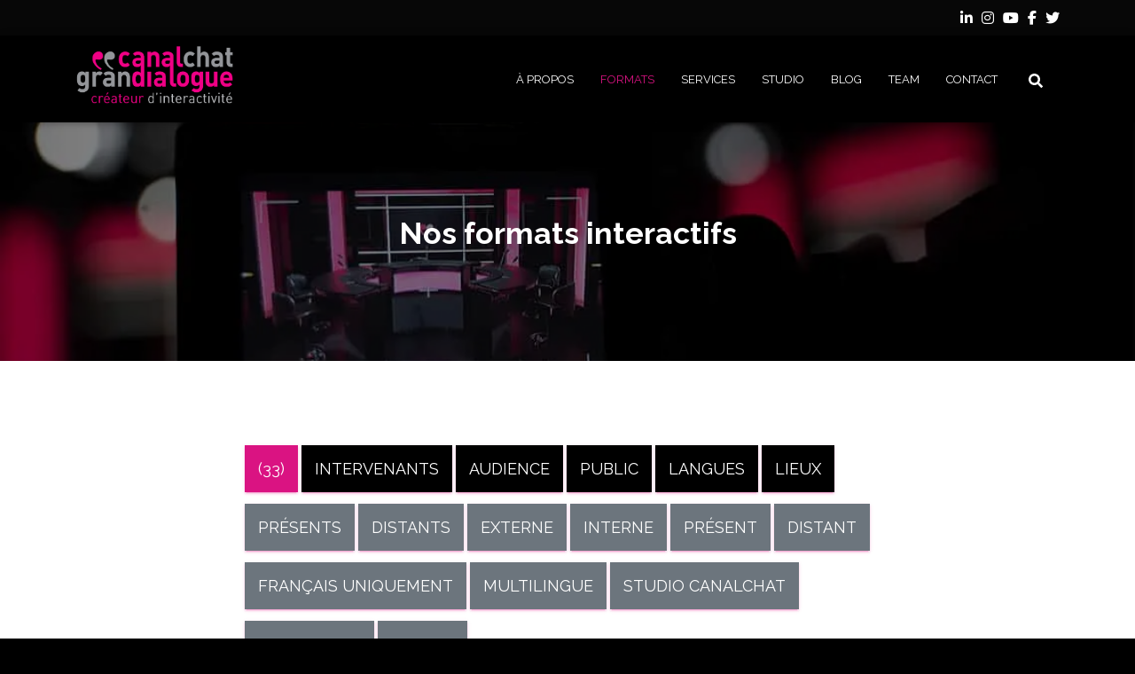

--- FILE ---
content_type: text/html; charset=UTF-8
request_url: https://www.canalchat.com/fr/nos-formats-interactifs/
body_size: 33555
content:
<!DOCTYPE html><html lang="fr-FR"><head><meta charset='UTF-8'><meta name="viewport" content="width=device-width, initial-scale=1"><link rel="profile" href="http://gmpg.org/xfn/11"><meta name='robots' content='index, follow, max-image-preview:large, max-snippet:-1, max-video-preview:-1' /><title>Nos formats interactifs - Canalchat Grandialogue</title><meta name="description" content="Canalchat Grandialogue produit et diffuse des formats éditoriaux interactifs pour dynamiser votre communication et stimuler l&#039;engagement." /><link rel="canonical" href="https://www.canalchat.com/fr/nos-formats-interactifs/" /><meta property="og:locale" content="fr_FR" /><meta property="og:type" content="article" /><meta property="og:title" content="Canalchat Grandialogue, créateur d&#039;interactivité" /><meta property="og:description" content="Canalchat Grandialogue crée et produit des évènements vidéo en direct, avec de l’interactivité.​ Nous réalisons et diffusons des formats d’émission live pour interagir avec vos audiences." /><meta property="og:url" content="https://www.canalchat.com/fr/nos-formats-interactifs/" /><meta property="og:site_name" content="Canalchat Grandialogue" /><meta property="article:publisher" content="https://www.facebook.com/CanalchatGrandialogue" /><meta property="article:modified_time" content="2025-04-03T09:58:34+00:00" /><meta property="og:image" content="https://www.canalchat.com/fr/wp-content/uploads/2022/08/studio_canalchat_2022-17-scaled.jpg" /><meta property="og:image:width" content="2560" /><meta property="og:image:height" content="1440" /><meta property="og:image:type" content="image/jpeg" /><meta name="twitter:card" content="summary_large_image" /><meta name="twitter:site" content="@Canalchat" /><meta name="twitter:label1" content="Durée de lecture estimée" /><meta name="twitter:data1" content="1 minute" /> <script data-wpmeteor-nooptimize="true" >var _wpmeteor={"gdpr":true,"rdelay":0,"preload":true,"elementor-animations":true,"elementor-pp":true,"v":"3.4.16","rest_url":"https:\/\/www.canalchat.com\/fr\/wp-json\/"};(()=>{try{new MutationObserver(function(){}),new Promise(function(){}),Object.assign({},{}),document.fonts.ready.then(function(){})}catch{s="wpmeteordisable=1",i=document.location.href,i.match(/[?&]wpmeteordisable/)||(o="",i.indexOf("?")==-1?i.indexOf("#")==-1?o=i+"?"+s:o=i.replace("#","?"+s+"#"):i.indexOf("#")==-1?o=i+"&"+s:o=i.replace("#","&"+s+"#"),document.location.href=o)}var s,i,o;})();</script><script data-wpmeteor-nooptimize="true" >(()=>{var v="addEventListener",ue="removeEventListener",p="getAttribute",L="setAttribute",pe="removeAttribute",N="hasAttribute",St="querySelector",F=St+"All",U="appendChild",Q="removeChild",fe="createElement",T="tagName",Ae="getOwnPropertyDescriptor",y="prototype",W="__lookupGetter__",Ee="__lookupSetter__",m="DOMContentLoaded",f="load",B="pageshow",me="error";var d=window,c=document,Te=c.documentElement;var $=console.error;var Ke=!0,X=class{constructor(){this.known=[]}init(){let t,n,s=(r,a)=>{if(Ke&&r&&r.fn&&!r.__wpmeteor){let o=function(i){return i===r?this:(c[v](m,l=>{i.call(c,r,l,"jQueryMock")}),this)};this.known.push([r,r.fn.ready,r.fn.init?.prototype?.ready]),r.fn.ready=o,r.fn.init?.prototype?.ready&&(r.fn.init.prototype.ready=o),r.__wpmeteor=!0}return r};window.jQuery||window.$,Object.defineProperty(window,"jQuery",{get(){return t},set(r){t=s(r,"jQuery")},configurable:!0}),Object.defineProperty(window,"$",{get(){return n},set(r){n=s(r,"$")},configurable:!0})}unmock(){this.known.forEach(([t,n,s])=>{t.fn.ready=n,t.fn.init?.prototype?.ready&&s&&(t.fn.init.prototype.ready=s)}),Ke=!1}};var ge="fpo:first-interaction",he="fpo:replay-captured-events";var Je="fpo:element-loaded",Se="fpo:images-loaded",M="fpo:the-end";var Z="click",V=window,Qe=V.addEventListener.bind(V),Xe=V.removeEventListener.bind(V),Ge="removeAttribute",ve="getAttribute",Gt="setAttribute",Ne=["touchstart","touchmove","touchend","touchcancel","keydown","wheel"],Ze=["mouseover","mouseout",Z],Nt=["touchstart","touchend","touchcancel","mouseover","mouseout",Z],R="data-wpmeteor-";var Ue="dispatchEvent",je=e=>{let t=new MouseEvent(Z,{view:e.view,bubbles:!0,cancelable:!0});return Object.defineProperty(t,"target",{writable:!1,value:e.target}),t},Be=class{static capture(){let t=!1,[,n,s]=`${window.Promise}`.split(/[\s[(){]+/s);if(V["__"+s+n])return;let r=[],a=o=>{if(o.target&&Ue in o.target){if(!o.isTrusted)return;if(o.cancelable&&!Ne.includes(o.type))try{o.preventDefault()}catch{}o.stopImmediatePropagation(),o.type===Z?r.push(je(o)):Nt.includes(o.type)&&r.push(o),o.target[Gt](R+o.type,!0),t||(t=!0,V[Ue](new CustomEvent(ge)))}};V.addEventListener(he,()=>{Ze.forEach(l=>Xe(l,a,{passive:!1,capture:!0})),Ne.forEach(l=>Xe(l,a,{passive:!0,capture:!0}));let o;for(;o=r.shift();){var i=o.target;i[ve](R+"touchstart")&&i[ve](R+"touchend")&&!i[ve](R+Z)?(i[ve](R+"touchmove")||r.push(je(o)),i[Ge](R+"touchstart"),i[Ge](R+"touchend")):i[Ge](R+o.type),i[Ue](o)}}),Ze.forEach(o=>Qe(o,a,{passive:!1,capture:!0})),Ne.forEach(o=>Qe(o,a,{passive:!0,capture:!0}))}};var et=Be;var j=class{constructor(){this.l=[]}emit(t,n=null){this.l[t]&&this.l[t].forEach(s=>s(n))}on(t,n){this.l[t]||=[],this.l[t].push(n)}off(t,n){this.l[t]=(this.l[t]||[]).filter(s=>s!==n)}};var D=new j;var ye=c[fe]("span");ye[L]("id","elementor-device-mode");ye[L]("class","elementor-screen-only");var Ut=!1,tt=()=>(Ut||c.body[U](ye),getComputedStyle(ye,":after").content.replace(/"/g,""));var rt=e=>e[p]("class")||"",nt=(e,t)=>e[L]("class",t),st=()=>{d[v](f,function(){let e=tt(),t=Math.max(Te.clientWidth||0,d.innerWidth||0),n=Math.max(Te.clientHeight||0,d.innerHeight||0),s=["_animation_"+e,"animation_"+e,"_animation","_animation","animation"];Array.from(c[F](".elementor-invisible")).forEach(r=>{let a=r.getBoundingClientRect();if(a.top+d.scrollY<=n&&a.left+d.scrollX<t)try{let i=JSON.parse(r[p]("data-settings"));if(i.trigger_source)return;let l=i._animation_delay||i.animation_delay||0,u,E;for(var o=0;o<s.length;o++)if(i[s[o]]){E=s[o],u=i[E];break}if(u){let q=rt(r),J=u==="none"?q:q+" animated "+u,At=setTimeout(()=>{nt(r,J.replace(/\belementor-invisible\b/,"")),s.forEach(Tt=>delete i[Tt]),r[L]("data-settings",JSON.stringify(i))},l);D.on("fi",()=>{clearTimeout(At),nt(r,rt(r).replace(new RegExp("\b"+u+"\b"),""))})}}catch(i){console.error(i)}})})};var ot="data-in-mega_smartmenus",it=()=>{let e=c[fe]("div");e.innerHTML='<span class="sub-arrow --wp-meteor"><i class="fa" aria-hidden="true"></i></span>';let t=e.firstChild,n=s=>{let r=[];for(;s=s.previousElementSibling;)r.push(s);return r};c[v](m,function(){Array.from(c[F](".pp-advanced-menu ul")).forEach(s=>{if(s[p](ot))return;(s[p]("class")||"").match(/\bmega-menu\b/)&&s[F]("ul").forEach(o=>{o[L](ot,!0)});let r=n(s),a=r.filter(o=>o).filter(o=>o[T]==="A").pop();if(a||(a=r.map(o=>Array.from(o[F]("a"))).filter(o=>o).flat().pop()),a){let o=t.cloneNode(!0);a[U](o),new MutationObserver(l=>{l.forEach(({addedNodes:u})=>{u.forEach(E=>{if(E.nodeType===1&&E[T]==="SPAN")try{a[Q](o)}catch{}})})}).observe(a,{childList:!0})}})})};var w="readystatechange",A="message";var Y="SCRIPT",g="data-wpmeteor-",b=Object.defineProperty,Ve=Object.defineProperties,P="javascript/blocked",Pe=/^\s*(application|text)\/javascript|module\s*$/i,mt="requestAnimationFrame",gt="requestIdleCallback",ie="setTimeout",Ie="__dynamic",I=d.constructor.name+"::",ce=c.constructor.name+"::",ht=function(e,t){t=t||d;for(var n=0;n<this.length;n++)e.call(t,this[n],n,this)};"NodeList"in d&&!NodeList[y].forEach&&(NodeList[y].forEach=ht);"HTMLCollection"in d&&!HTMLCollection[y].forEach&&(HTMLCollection[y].forEach=ht);_wpmeteor["elementor-animations"]&&st(),_wpmeteor["elementor-pp"]&&it();var _e=[],Le=[],ee=[],se=!1,k=[],h={},He=!1,Bt=0,H=c.visibilityState==="visible"?d[mt]:d[ie],vt=d[gt]||H;c[v]("visibilitychange",()=>{H=c.visibilityState==="visible"?d[mt]:d[ie],vt=d[gt]||H});var C=d[ie],De,z=["src","type"],x=Object,te="definePropert";x[te+"y"]=(e,t,n)=>{if(e===d&&["jQuery","onload"].indexOf(t)>=0||(e===c||e===c.body)&&["readyState","write","writeln","on"+w].indexOf(t)>=0)return["on"+w,"on"+f].indexOf(t)&&n.set&&(h["on"+w]=h["on"+w]||[],h["on"+w].push(n.set)),e;if(e instanceof HTMLScriptElement&&z.indexOf(t)>=0){if(!e[t+"__def"]){let s=x[Ae](e,t);b(e,t,{set(r){return e[t+"__set"]?e[t+"__set"].call(e,r):s.set.call(e,r)},get(){return e[t+"__get"]?e[t+"__get"].call(e):s.get.call(e)}}),e[t+"__def"]=!0}return n.get&&(e[t+"__get"]=n.get),n.set&&(e[t+"__set"]=n.set),e}return b(e,t,n)};x[te+"ies"]=(e,t)=>{for(let n in t)x[te+"y"](e,n,t[n]);for(let n of x.getOwnPropertySymbols(t))x[te+"y"](e,n,t[n]);return e};var qe=EventTarget[y][v],yt=EventTarget[y][ue],ae=qe.bind(c),Ct=yt.bind(c),G=qe.bind(d),_t=yt.bind(d),Lt=Document[y].createElement,le=Lt.bind(c),de=c.__proto__[W]("readyState").bind(c),ct="loading";b(c,"readyState",{get(){return ct},set(e){return ct=e}});var at=e=>k.filter(([t,,n],s)=>{if(!(e.indexOf(t.type)<0)){n||(n=t.target);try{let r=n.constructor.name+"::"+t.type;for(let a=0;a<h[r].length;a++)if(h[r][a]){let o=r+"::"+s+"::"+a;if(!xe[o])return!0}}catch{}}}).length,oe,xe={},K=e=>{k.forEach(([t,n,s],r)=>{if(!(e.indexOf(t.type)<0)){s||(s=t.target);try{let a=s.constructor.name+"::"+t.type;if((h[a]||[]).length)for(let o=0;o<h[a].length;o++){let i=h[a][o];if(i){let l=a+"::"+r+"::"+o;if(!xe[l]){xe[l]=!0,c.readyState=n,oe=a;try{Bt++,!i[y]||i[y].constructor===i?i.bind(s)(t):i(t)}catch(u){$(u,i)}oe=null}}}}catch(a){$(a)}}})};ae(m,e=>{k.push([new e.constructor(m,e),de(),c])});ae(w,e=>{k.push([new e.constructor(w,e),de(),c])});G(m,e=>{k.push([new e.constructor(m,e),de(),d])});G(f,e=>{He=!0,k.push([new e.constructor(f,e),de(),d]),O||K([m,w,A,f,B])});G(B,e=>{k.push([new e.constructor(B,e),de(),d]),O||K([m,w,A,f,B])});var wt=e=>{k.push([e,c.readyState,d])},Ot=d[W]("onmessage"),Rt=d[Ee]("onmessage"),Pt=()=>{_t(A,wt),(h[I+"message"]||[]).forEach(e=>{G(A,e)}),b(d,"onmessage",{get:Ot,set:Rt})};G(A,wt);var Dt=new X;Dt.init();var Fe=()=>{!O&&!se&&(O=!0,c.readyState="loading",H($e),H(S)),He||G(f,()=>{Fe()})};G(ge,()=>{Fe()});D.on(Se,()=>{Fe()});_wpmeteor.rdelay>=0&&et.capture();var re=[-1],Ce=e=>{re=re.filter(t=>t!==e.target),re.length||C(D.emit.bind(D,M))};var O=!1,S=()=>{let e=_e.shift();if(e)e[p](g+"src")?e[N]("async")||e[Ie]?(e.isConnected&&(re.push(e),setTimeout(Ce,1e3,{target:e})),Oe(e,Ce),C(S)):Oe(e,C.bind(null,S)):(e.origtype==P&&Oe(e),C(S));else if(Le.length)_e.push(...Le),Le.length=0,C(S);else if(at([m,w,A]))K([m,w,A]),C(S);else if(He)if(at([f,B,A]))K([f,B,A]),C(S);else if(re.length>1)vt(S);else if(ee.length)_e.push(...ee),ee.length=0,C(S);else{if(d.RocketLazyLoadScripts)try{RocketLazyLoadScripts.run()}catch(t){$(t)}c.readyState="complete",Pt(),Dt.unmock(),O=!1,se=!0,d[ie](()=>Ce({target:-1}))}else O=!1},xt=e=>{let t=le(Y),n=e.attributes;for(var s=n.length-1;s>=0;s--)n[s].name.startsWith(g)||t[L](n[s].name,n[s].value);let r=e[p](g+"type");r?t.type=r:t.type="text/javascript",(e.textContent||"").match(/^\s*class RocketLazyLoadScripts/)?t.textContent=e.textContent.replace(/^\s*class\s*RocketLazyLoadScripts/,"window.RocketLazyLoadScripts=class").replace("RocketLazyLoadScripts.run();",""):t.textContent=e.textContent;for(let a of["onload","onerror","onreadystatechange"])e[a]&&(t[a]=e[a]);return t},Oe=(e,t)=>{let n=e[p](g+"src");if(n){let s=qe.bind(e);e.isConnected&&t&&(s(f,t),s(me,t)),e.origtype=e[p](g+"type")||"text/javascript",e.origsrc=n,(!e.isConnected||e[N]("nomodule")||e.type&&!Pe.test(e.type))&&t&&t(new Event(f,{target:e}))}else e.origtype===P?(e.origtype=e[p](g+"type")||"text/javascript",e[pe]("integrity"),e.textContent=e.textContent+`
`):t&&t(new Event(f,{target:e}))},We=(e,t)=>{let n=(h[e]||[]).indexOf(t);if(n>=0)return h[e][n]=void 0,!0},lt=(e,t,...n)=>{if("HTMLDocument::"+m==oe&&e===m&&!t.toString().match(/jQueryMock/)){D.on(M,c[v].bind(c,e,t,...n));return}if(t&&(e===m||e===w)){let s=ce+e;h[s]=h[s]||[],h[s].push(t),se&&K([e]);return}return ae(e,t,...n)},dt=(e,t,...n)=>{if(e===m){let s=ce+e;We(s,t)}return Ct(e,t,...n)};Ve(c,{[v]:{get(){return lt},set(){return lt}},[ue]:{get(){return dt},set(){return dt}}});var ne=c.createDocumentFragment(),$e=()=>{ne.hasChildNodes()&&(c.head[U](ne),ne=c.createDocumentFragment())},ut={},we=e=>{if(e)try{let t=new URL(e,c.location.href),n=t.origin;if(n&&!ut[n]&&c.location.host!==t.host){let s=le("link");s.rel="preconnect",s.href=n,ne[U](s),ut[n]=!0,O&&H($e)}}catch{}},be={},kt=(e,t,n,s)=>{let r=le("link");r.rel=t?"modulepre"+f:"pre"+f,r.as="script",n&&r[L]("crossorigin",n),s&&r[L]("integrity",s);try{e=new URL(e,c.location.href).href}catch{}r.href=e,ne[U](r),be[e]=!0,O&&H($e)},ke=function(...e){let t=le(...e);if(!e||e[0].toUpperCase()!==Y||!O)return t;let n=t[L].bind(t),s=t[p].bind(t),r=t[pe].bind(t),a=t[N].bind(t),o=t[W]("attributes").bind(t);return z.forEach(i=>{let l=t[W](i).bind(t),u=t[Ee](i).bind(t);x[te+"y"](t,i,{set(E){return i==="type"&&E&&!Pe.test(E)?n(i,E):((i==="src"&&E||i==="type"&&E&&t.origsrc)&&n("type",P),E?n(g+i,E):r(g+i))},get(){let E=t[p](g+i);if(i==="src")try{return new URL(E,c.location.href).href}catch{}return E}}),b(t,"orig"+i,{set(E){return u(E)},get(){return l()}})}),t[L]=function(i,l){if(z.includes(i))return i==="type"&&l&&!Pe.test(l)?n(i,l):((i==="src"&&l||i==="type"&&l&&t.origsrc)&&n("type",P),l?n(g+i,l):r(g+i));n(i,l)},t[p]=function(i){let l=z.indexOf(i)>=0?s(g+i):s(i);if(i==="src")try{return new URL(l,c.location.href).href}catch{}return l},t[N]=function(i){return z.indexOf(i)>=0?a(g+i):a(i)},b(t,"attributes",{get(){return[...o()].filter(l=>l.name!=="type").map(l=>({name:l.name.match(new RegExp(g))?l.name.replace(g,""):l.name,value:l.value}))}}),t[Ie]=!0,t};Object.defineProperty(Document[y],"createElement",{set(e){e!==ke&&(De=e)},get(){return De||ke}});var Re=new Set,ze=new MutationObserver(e=>{e.forEach(({removedNodes:t,addedNodes:n,target:s})=>{t.forEach(r=>{r.nodeType===1&&Y===r[T]&&"origtype"in r&&Re.delete(r)}),n.forEach(r=>{if(r.nodeType===1)if(Y===r[T]){if("origtype"in r){if(r.origtype!==P)return}else if(r[p]("type")!==P)return;"origtype"in r||z.forEach(o=>{let i=r[W](o).bind(r),l=r[Ee](o).bind(r);b(r,"orig"+o,{set(u){return l(u)},get(){return i()}})});let a=r[p](g+"src");if(Re.has(r)&&$("Inserted twice",r),r.parentNode){Re.add(r);let o=r[p](g+"type");(a||"").match(/\/gtm.js\?/)||r[N]("async")||r[Ie]?(ee.push(r),we(a)):r[N]("defer")||o==="module"?(Le.push(r),we(a)):(a&&!r[N]("nomodule")&&!be[a]&&kt(a,o==="module",r[N]("crossorigin")&&r[p]("crossorigin"),r[p]("integrity")),_e.push(r))}else r[v](f,o=>o.target.parentNode[Q](o.target)),r[v](me,o=>o.target.parentNode[Q](o.target)),s[U](r)}else r[T]==="LINK"&&r[p]("as")==="script"&&(be[r[p]("href")]=!0)})})}),bt={childList:!0,subtree:!0};ze.observe(c.documentElement,bt);var Mt=HTMLElement[y].attachShadow;HTMLElement[y].attachShadow=function(e){let t=Mt.call(this,e);return e.mode==="open"&&ze.observe(t,bt),t};(()=>{let e=x[Ae](HTMLIFrameElement[y],"src");b(HTMLIFrameElement[y],"src",{get(){return this.dataset.fpoSrc?this.dataset.fpoSrc:e.get.call(this)},set(t){delete this.dataset.fpoSrc,e.set.call(this,t)}})})();D.on(M,()=>{(!De||De===ke)&&(Document[y].createElement=Lt,ze.disconnect()),dispatchEvent(new CustomEvent(he)),dispatchEvent(new CustomEvent(M))});var Me=e=>{let t,n;!c.currentScript||!c.currentScript.parentNode?(t=c.body,n=t.lastChild):(n=c.currentScript,t=n.parentNode);try{let s=le("div");s.innerHTML=e,Array.from(s.childNodes).forEach(r=>{r.nodeName===Y?t.insertBefore(xt(r),n):t.insertBefore(r,n)})}catch(s){$(s)}},pt=e=>Me(e+`
`);Ve(c,{write:{get(){return Me},set(e){return Me=e}},writeln:{get(){return pt},set(e){return pt=e}}});var ft=(e,t,...n)=>{if(I+m==oe&&e===m&&!t.toString().match(/jQueryMock/)){D.on(M,d[v].bind(d,e,t,...n));return}if(I+f==oe&&e===f){D.on(M,d[v].bind(d,e,t,...n));return}if(t&&(e===f||e===B||e===m||e===A&&!se)){let s=e===m?ce+e:I+e;h[s]=h[s]||[],h[s].push(t),se&&K([e]);return}return G(e,t,...n)},Et=(e,t,...n)=>{if(e===f||e===m||e===B){let s=e===m?ce+e:I+e;We(s,t)}return _t(e,t,...n)};Ve(d,{[v]:{get(){return ft},set(){return ft}},[ue]:{get(){return Et},set(){return Et}}});var Ye=e=>{let t;return{get(){return t},set(n){return t&&We(e,n),h[e]=h[e]||[],h[e].push(n),t=n}}};G(Je,e=>{let{target:t,event:n}=e.detail,s=t===d?c.body:t,r=s[p](g+"on"+n.type);s[pe](g+"on"+n.type);try{let a=new Function("event",r);t===d?d[v](f,a.bind(t,n)):a.call(t,n)}catch(a){console.err(a)}});{let e=Ye(I+f);b(d,"onload",e),ae(m,()=>{b(c.body,"onload",e)})}b(c,"onreadystatechange",Ye(ce+w));b(d,"onmessage",Ye(I+A));(()=>{let e=d.innerHeight,t=d.innerWidth,n=r=>{let o={"4g":1250,"3g":2500,"2g":2500}[(navigator.connection||{}).effectiveType]||0,i=r.getBoundingClientRect(),l={top:-1*e-o,left:-1*t-o,bottom:e+o,right:t+o};return!(i.left>=l.right||i.right<=l.left||i.top>=l.bottom||i.bottom<=l.top)},s=(r=!0)=>{let a=1,o=-1,i={},l=()=>{o++,--a||d[ie](D.emit.bind(D,Se),_wpmeteor.rdelay)};Array.from(c.getElementsByTagName("*")).forEach(u=>{let E,q,J;if(u[T]==="IMG"){let _=u.currentSrc||u.src;_&&!i[_]&&!_.match(/^data:/i)&&((u.loading||"").toLowerCase()!=="lazy"||n(u))&&(E=_)}else if(u[T]===Y)we(u[p](g+"src"));else if(u[T]==="LINK"&&u[p]("as")==="script"&&["pre"+f,"modulepre"+f].indexOf(u[p]("rel"))>=0)be[u[p]("href")]=!0;else if((q=d.getComputedStyle(u))&&(J=(q.backgroundImage||"").match(/^url\s*\((.*?)\)/i))&&(J||[]).length){let _=J[0].slice(4,-1).replace(/"/g,"");!i[_]&&!_.match(/^data:/i)&&(E=_)}if(E){i[E]=!0;let _=new Image;r&&(a++,_[v](f,l),_[v](me,l)),_.src=E}}),c.fonts.ready.then(()=>{l()})};_wpmeteor.rdelay===0?ae(m,s):G(f,s)})();})();
//1.0.42</script><script type="application/ld+json" class="yoast-schema-graph">{"@context":"https://schema.org","@graph":[{"@type":"Article","@id":"https://www.canalchat.com/fr/nos-formats-interactifs/#article","isPartOf":{"@id":"https://www.canalchat.com/fr/nos-formats-interactifs/"},"author":{"name":"Canalchat","@id":"https://www.canalchat.com/fr/#/schema/person/a272e19fc2d521e13f88fa4b2d139506"},"headline":"Nos formats interactifs","datePublished":"2022-09-05T14:14:57+00:00","dateModified":"2025-04-03T09:58:34+00:00","mainEntityOfPage":{"@id":"https://www.canalchat.com/fr/nos-formats-interactifs/"},"wordCount":5,"publisher":{"@id":"https://www.canalchat.com/fr/#organization"},"inLanguage":"fr-FR"},{"@type":"WebPage","@id":"https://www.canalchat.com/fr/nos-formats-interactifs/","url":"https://www.canalchat.com/fr/nos-formats-interactifs/","name":"Nos formats interactifs - Canalchat Grandialogue","isPartOf":{"@id":"https://www.canalchat.com/fr/#website"},"datePublished":"2022-09-05T14:14:57+00:00","dateModified":"2025-04-03T09:58:34+00:00","description":"Canalchat Grandialogue produit et diffuse des formats éditoriaux interactifs pour dynamiser votre communication et stimuler l'engagement.","breadcrumb":{"@id":"https://www.canalchat.com/fr/nos-formats-interactifs/#breadcrumb"},"inLanguage":"fr-FR","potentialAction":[{"@type":"ReadAction","target":["https://www.canalchat.com/fr/nos-formats-interactifs/"]}]},{"@type":"BreadcrumbList","@id":"https://www.canalchat.com/fr/nos-formats-interactifs/#breadcrumb","itemListElement":[{"@type":"ListItem","position":1,"name":"Accueil","item":"https://www.canalchat.com/fr/"},{"@type":"ListItem","position":2,"name":"Nos formats interactifs"}]},{"@type":"WebSite","@id":"https://www.canalchat.com/fr/#website","url":"https://www.canalchat.com/fr/","name":"Canalchat Grandialogue","description":"Créateur d&#039;interactivité en direct","publisher":{"@id":"https://www.canalchat.com/fr/#organization"},"alternateName":"Canalchat","potentialAction":[{"@type":"SearchAction","target":{"@type":"EntryPoint","urlTemplate":"https://www.canalchat.com/fr/?s={search_term_string}"},"query-input":{"@type":"PropertyValueSpecification","valueRequired":true,"valueName":"search_term_string"}}],"inLanguage":"fr-FR"},{"@type":"Organization","@id":"https://www.canalchat.com/fr/#organization","name":"Canalchat Grandialogue","alternateName":"Canalchat","url":"https://www.canalchat.com/fr/","logo":{"@type":"ImageObject","inLanguage":"fr-FR","@id":"https://www.canalchat.com/fr/#/schema/logo/image/","url":"https://www.canalchat.com/fr/wp-content/uploads/2023/07/Guillemets-1.jpeg","contentUrl":"https://www.canalchat.com/fr/wp-content/uploads/2023/07/Guillemets-1.jpeg","width":200,"height":200,"caption":"Canalchat Grandialogue"},"image":{"@id":"https://www.canalchat.com/fr/#/schema/logo/image/"},"sameAs":["https://www.facebook.com/CanalchatGrandialogue","https://x.com/Canalchat","https://www.linkedin.com/company/canalchat_grandialogue","https://www.instagram.com/canalchat","https://www.tiktok.com/@canalchatgrandialogue","https://www.youtube.com/Canalchat","https://fr.pinterest.com/canalchat/"],"description":"Canalchat Grandialogue crée et produit des évènements vidéo en direct, avec de l’interactivité.​ Nous réalisons et diffusons des formats d’émission live pour interagir avec vos audiences.​","email":"redaction@canalchat.fr","telephone":"01 55 28 83 11","legalName":"Canalchat Grandialogue","foundingDate":"1999-10-01","vatID":"FR 17477742688","taxID":"477 742 688 00047","numberOfEmployees":{"@type":"QuantitativeValue","minValue":"11","maxValue":"50"},"publishingPrinciples":"https://www.canalchat.com/fr/evenementiel/"},{"@type":"Person","@id":"https://www.canalchat.com/fr/#/schema/person/a272e19fc2d521e13f88fa4b2d139506","name":"Canalchat","sameAs":["https://www.canalchat.com/fr","https://www.linkedin.com/company/canalchat_grandialogue/"]}]}</script> <link rel='dns-prefetch' href='//www.canalchat.com' /><link rel='dns-prefetch' href='//fonts.googleapis.com' /><link rel="alternate" type="application/rss+xml" title="Canalchat Grandialogue &raquo; Flux" href="https://www.canalchat.com/fr/feed/" /><link rel="alternate" type="application/rss+xml" title="Canalchat Grandialogue &raquo; Flux des commentaires" href="https://www.canalchat.com/fr/comments/feed/" /><link rel="alternate" title="oEmbed (JSON)" type="application/json+oembed" href="https://www.canalchat.com/fr/wp-json/oembed/1.0/embed?url=https%3A%2F%2Fwww.canalchat.com%2Ffr%2Fnos-formats-interactifs%2F&#038;lang=fr" /><link rel="alternate" title="oEmbed (XML)" type="text/xml+oembed" href="https://www.canalchat.com/fr/wp-json/oembed/1.0/embed?url=https%3A%2F%2Fwww.canalchat.com%2Ffr%2Fnos-formats-interactifs%2F&#038;format=xml&#038;lang=fr" />  <script  data-wpmeteor-src="//www.googletagmanager.com/gtag/js?id=G-N6CJ39JCTM"  data-cfasync="false" data-wpfc-render="false" type="javascript/blocked" data-wpmeteor-type="text/javascript"  async></script> <script  data-cfasync="false" data-wpfc-render="false" type="javascript/blocked" data-wpmeteor-type="text/javascript" >var mi_version = '9.11.1';
				var mi_track_user = true;
				var mi_no_track_reason = '';
								var MonsterInsightsDefaultLocations = {"page_location":"https:\/\/www.canalchat.com\/fr\/nos-formats-interactifs\/?\/fr\/nos-formats-interactifs\/"};
								if ( typeof MonsterInsightsPrivacyGuardFilter === 'function' ) {
					var MonsterInsightsLocations = (typeof MonsterInsightsExcludeQuery === 'object') ? MonsterInsightsPrivacyGuardFilter( MonsterInsightsExcludeQuery ) : MonsterInsightsPrivacyGuardFilter( MonsterInsightsDefaultLocations );
				} else {
					var MonsterInsightsLocations = (typeof MonsterInsightsExcludeQuery === 'object') ? MonsterInsightsExcludeQuery : MonsterInsightsDefaultLocations;
				}

								var disableStrs = [
										'ga-disable-G-N6CJ39JCTM',
									];

				/* Function to detect opted out users */
				function __gtagTrackerIsOptedOut() {
					for (var index = 0; index < disableStrs.length; index++) {
						if (document.cookie.indexOf(disableStrs[index] + '=true') > -1) {
							return true;
						}
					}

					return false;
				}

				/* Disable tracking if the opt-out cookie exists. */
				if (__gtagTrackerIsOptedOut()) {
					for (var index = 0; index < disableStrs.length; index++) {
						window[disableStrs[index]] = true;
					}
				}

				/* Opt-out function */
				function __gtagTrackerOptout() {
					for (var index = 0; index < disableStrs.length; index++) {
						document.cookie = disableStrs[index] + '=true; expires=Thu, 31 Dec 2099 23:59:59 UTC; path=/';
						window[disableStrs[index]] = true;
					}
				}

				if ('undefined' === typeof gaOptout) {
					function gaOptout() {
						__gtagTrackerOptout();
					}
				}
								window.dataLayer = window.dataLayer || [];

				window.MonsterInsightsDualTracker = {
					helpers: {},
					trackers: {},
				};
				if (mi_track_user) {
					function __gtagDataLayer() {
						dataLayer.push(arguments);
					}

					function __gtagTracker(type, name, parameters) {
						if (!parameters) {
							parameters = {};
						}

						if (parameters.send_to) {
							__gtagDataLayer.apply(null, arguments);
							return;
						}

						if (type === 'event') {
														parameters.send_to = monsterinsights_frontend.v4_id;
							var hookName = name;
							if (typeof parameters['event_category'] !== 'undefined') {
								hookName = parameters['event_category'] + ':' + name;
							}

							if (typeof MonsterInsightsDualTracker.trackers[hookName] !== 'undefined') {
								MonsterInsightsDualTracker.trackers[hookName](parameters);
							} else {
								__gtagDataLayer('event', name, parameters);
							}
							
						} else {
							__gtagDataLayer.apply(null, arguments);
						}
					}

					__gtagTracker('js', new Date());
					__gtagTracker('set', {
						'developer_id.dZGIzZG': true,
											});
					if ( MonsterInsightsLocations.page_location ) {
						__gtagTracker('set', MonsterInsightsLocations);
					}
										__gtagTracker('config', 'G-N6CJ39JCTM', {"forceSSL":"true","link_attribution":"true"} );
										window.gtag = __gtagTracker;										(function () {
						/* https://developers.google.com/analytics/devguides/collection/analyticsjs/ */
						/* ga and __gaTracker compatibility shim. */
						var noopfn = function () {
							return null;
						};
						var newtracker = function () {
							return new Tracker();
						};
						var Tracker = function () {
							return null;
						};
						var p = Tracker.prototype;
						p.get = noopfn;
						p.set = noopfn;
						p.send = function () {
							var args = Array.prototype.slice.call(arguments);
							args.unshift('send');
							__gaTracker.apply(null, args);
						};
						var __gaTracker = function () {
							var len = arguments.length;
							if (len === 0) {
								return;
							}
							var f = arguments[len - 1];
							if (typeof f !== 'object' || f === null || typeof f.hitCallback !== 'function') {
								if ('send' === arguments[0]) {
									var hitConverted, hitObject = false, action;
									if ('event' === arguments[1]) {
										if ('undefined' !== typeof arguments[3]) {
											hitObject = {
												'eventAction': arguments[3],
												'eventCategory': arguments[2],
												'eventLabel': arguments[4],
												'value': arguments[5] ? arguments[5] : 1,
											}
										}
									}
									if ('pageview' === arguments[1]) {
										if ('undefined' !== typeof arguments[2]) {
											hitObject = {
												'eventAction': 'page_view',
												'page_path': arguments[2],
											}
										}
									}
									if (typeof arguments[2] === 'object') {
										hitObject = arguments[2];
									}
									if (typeof arguments[5] === 'object') {
										Object.assign(hitObject, arguments[5]);
									}
									if ('undefined' !== typeof arguments[1].hitType) {
										hitObject = arguments[1];
										if ('pageview' === hitObject.hitType) {
											hitObject.eventAction = 'page_view';
										}
									}
									if (hitObject) {
										action = 'timing' === arguments[1].hitType ? 'timing_complete' : hitObject.eventAction;
										hitConverted = mapArgs(hitObject);
										__gtagTracker('event', action, hitConverted);
									}
								}
								return;
							}

							function mapArgs(args) {
								var arg, hit = {};
								var gaMap = {
									'eventCategory': 'event_category',
									'eventAction': 'event_action',
									'eventLabel': 'event_label',
									'eventValue': 'event_value',
									'nonInteraction': 'non_interaction',
									'timingCategory': 'event_category',
									'timingVar': 'name',
									'timingValue': 'value',
									'timingLabel': 'event_label',
									'page': 'page_path',
									'location': 'page_location',
									'title': 'page_title',
									'referrer' : 'page_referrer',
								};
								for (arg in args) {
																		if (!(!args.hasOwnProperty(arg) || !gaMap.hasOwnProperty(arg))) {
										hit[gaMap[arg]] = args[arg];
									} else {
										hit[arg] = args[arg];
									}
								}
								return hit;
							}

							try {
								f.hitCallback();
							} catch (ex) {
							}
						};
						__gaTracker.create = newtracker;
						__gaTracker.getByName = newtracker;
						__gaTracker.getAll = function () {
							return [];
						};
						__gaTracker.remove = noopfn;
						__gaTracker.loaded = true;
						window['__gaTracker'] = __gaTracker;
					})();
									} else {
										console.log("");
					(function () {
						function __gtagTracker() {
							return null;
						}

						window['__gtagTracker'] = __gtagTracker;
						window['gtag'] = __gtagTracker;
					})();
									}</script> <style id='wp-img-auto-sizes-contain-inline-css' type='text/css'>img:is([sizes=auto i],[sizes^="auto," i]){contain-intrinsic-size:3000px 1500px}
/*# sourceURL=wp-img-auto-sizes-contain-inline-css */</style><style id='wp-emoji-styles-inline-css' type='text/css'>img.wp-smiley, img.emoji {
		display: inline !important;
		border: none !important;
		box-shadow: none !important;
		height: 1em !important;
		width: 1em !important;
		margin: 0 0.07em !important;
		vertical-align: -0.1em !important;
		background: none !important;
		padding: 0 !important;
	}
/*# sourceURL=wp-emoji-styles-inline-css */</style><style id='wp-block-library-inline-css' type='text/css'>:root{--wp-block-synced-color:#7a00df;--wp-block-synced-color--rgb:122,0,223;--wp-bound-block-color:var(--wp-block-synced-color);--wp-editor-canvas-background:#ddd;--wp-admin-theme-color:#007cba;--wp-admin-theme-color--rgb:0,124,186;--wp-admin-theme-color-darker-10:#006ba1;--wp-admin-theme-color-darker-10--rgb:0,107,160.5;--wp-admin-theme-color-darker-20:#005a87;--wp-admin-theme-color-darker-20--rgb:0,90,135;--wp-admin-border-width-focus:2px}@media (min-resolution:192dpi){:root{--wp-admin-border-width-focus:1.5px}}.wp-element-button{cursor:pointer}:root .has-very-light-gray-background-color{background-color:#eee}:root .has-very-dark-gray-background-color{background-color:#313131}:root .has-very-light-gray-color{color:#eee}:root .has-very-dark-gray-color{color:#313131}:root .has-vivid-green-cyan-to-vivid-cyan-blue-gradient-background{background:linear-gradient(135deg,#00d084,#0693e3)}:root .has-purple-crush-gradient-background{background:linear-gradient(135deg,#34e2e4,#4721fb 50%,#ab1dfe)}:root .has-hazy-dawn-gradient-background{background:linear-gradient(135deg,#faaca8,#dad0ec)}:root .has-subdued-olive-gradient-background{background:linear-gradient(135deg,#fafae1,#67a671)}:root .has-atomic-cream-gradient-background{background:linear-gradient(135deg,#fdd79a,#004a59)}:root .has-nightshade-gradient-background{background:linear-gradient(135deg,#330968,#31cdcf)}:root .has-midnight-gradient-background{background:linear-gradient(135deg,#020381,#2874fc)}:root{--wp--preset--font-size--normal:16px;--wp--preset--font-size--huge:42px}.has-regular-font-size{font-size:1em}.has-larger-font-size{font-size:2.625em}.has-normal-font-size{font-size:var(--wp--preset--font-size--normal)}.has-huge-font-size{font-size:var(--wp--preset--font-size--huge)}.has-text-align-center{text-align:center}.has-text-align-left{text-align:left}.has-text-align-right{text-align:right}.has-fit-text{white-space:nowrap!important}#end-resizable-editor-section{display:none}.aligncenter{clear:both}.items-justified-left{justify-content:flex-start}.items-justified-center{justify-content:center}.items-justified-right{justify-content:flex-end}.items-justified-space-between{justify-content:space-between}.screen-reader-text{border:0;clip-path:inset(50%);height:1px;margin:-1px;overflow:hidden;padding:0;position:absolute;width:1px;word-wrap:normal!important}.screen-reader-text:focus{background-color:#ddd;clip-path:none;color:#444;display:block;font-size:1em;height:auto;left:5px;line-height:normal;padding:15px 23px 14px;text-decoration:none;top:5px;width:auto;z-index:100000}html :where(.has-border-color){border-style:solid}html :where([style*=border-top-color]){border-top-style:solid}html :where([style*=border-right-color]){border-right-style:solid}html :where([style*=border-bottom-color]){border-bottom-style:solid}html :where([style*=border-left-color]){border-left-style:solid}html :where([style*=border-width]){border-style:solid}html :where([style*=border-top-width]){border-top-style:solid}html :where([style*=border-right-width]){border-right-style:solid}html :where([style*=border-bottom-width]){border-bottom-style:solid}html :where([style*=border-left-width]){border-left-style:solid}html :where(img[class*=wp-image-]){height:auto;max-width:100%}:where(figure){margin:0 0 1em}html :where(.is-position-sticky){--wp-admin--admin-bar--position-offset:var(--wp-admin--admin-bar--height,0px)}@media screen and (max-width:600px){html :where(.is-position-sticky){--wp-admin--admin-bar--position-offset:0px}}

/*# sourceURL=wp-block-library-inline-css */</style><style id='wp-block-group-inline-css' type='text/css'>.wp-block-group{box-sizing:border-box}:where(.wp-block-group.wp-block-group-is-layout-constrained){position:relative}
/*# sourceURL=https://www.canalchat.com/fr/wp-includes/blocks/group/style.min.css */</style><style id='wp-block-paragraph-inline-css' type='text/css'>.is-small-text{font-size:.875em}.is-regular-text{font-size:1em}.is-large-text{font-size:2.25em}.is-larger-text{font-size:3em}.has-drop-cap:not(:focus):first-letter{float:left;font-size:8.4em;font-style:normal;font-weight:100;line-height:.68;margin:.05em .1em 0 0;text-transform:uppercase}body.rtl .has-drop-cap:not(:focus):first-letter{float:none;margin-left:.1em}p.has-drop-cap.has-background{overflow:hidden}:root :where(p.has-background){padding:1.25em 2.375em}:where(p.has-text-color:not(.has-link-color)) a{color:inherit}p.has-text-align-left[style*="writing-mode:vertical-lr"],p.has-text-align-right[style*="writing-mode:vertical-rl"]{rotate:180deg}
/*# sourceURL=https://www.canalchat.com/fr/wp-includes/blocks/paragraph/style.min.css */</style><style id='wp-block-social-links-inline-css' type='text/css'>.wp-block-social-links{background:none;box-sizing:border-box;margin-left:0;padding-left:0;padding-right:0;text-indent:0}.wp-block-social-links .wp-social-link a,.wp-block-social-links .wp-social-link a:hover{border-bottom:0;box-shadow:none;text-decoration:none}.wp-block-social-links .wp-social-link svg{height:1em;width:1em}.wp-block-social-links .wp-social-link span:not(.screen-reader-text){font-size:.65em;margin-left:.5em;margin-right:.5em}.wp-block-social-links.has-small-icon-size{font-size:16px}.wp-block-social-links,.wp-block-social-links.has-normal-icon-size{font-size:24px}.wp-block-social-links.has-large-icon-size{font-size:36px}.wp-block-social-links.has-huge-icon-size{font-size:48px}.wp-block-social-links.aligncenter{display:flex;justify-content:center}.wp-block-social-links.alignright{justify-content:flex-end}.wp-block-social-link{border-radius:9999px;display:block}@media not (prefers-reduced-motion){.wp-block-social-link{transition:transform .1s ease}}.wp-block-social-link{height:auto}.wp-block-social-link a{align-items:center;display:flex;line-height:0}.wp-block-social-link:hover{transform:scale(1.1)}.wp-block-social-links .wp-block-social-link.wp-social-link{display:inline-block;margin:0;padding:0}.wp-block-social-links .wp-block-social-link.wp-social-link .wp-block-social-link-anchor,.wp-block-social-links .wp-block-social-link.wp-social-link .wp-block-social-link-anchor svg,.wp-block-social-links .wp-block-social-link.wp-social-link .wp-block-social-link-anchor:active,.wp-block-social-links .wp-block-social-link.wp-social-link .wp-block-social-link-anchor:hover,.wp-block-social-links .wp-block-social-link.wp-social-link .wp-block-social-link-anchor:visited{color:currentColor;fill:currentColor}:where(.wp-block-social-links:not(.is-style-logos-only)) .wp-social-link{background-color:#f0f0f0;color:#444}:where(.wp-block-social-links:not(.is-style-logos-only)) .wp-social-link-amazon{background-color:#f90;color:#fff}:where(.wp-block-social-links:not(.is-style-logos-only)) .wp-social-link-bandcamp{background-color:#1ea0c3;color:#fff}:where(.wp-block-social-links:not(.is-style-logos-only)) .wp-social-link-behance{background-color:#0757fe;color:#fff}:where(.wp-block-social-links:not(.is-style-logos-only)) .wp-social-link-bluesky{background-color:#0a7aff;color:#fff}:where(.wp-block-social-links:not(.is-style-logos-only)) .wp-social-link-codepen{background-color:#1e1f26;color:#fff}:where(.wp-block-social-links:not(.is-style-logos-only)) .wp-social-link-deviantart{background-color:#02e49b;color:#fff}:where(.wp-block-social-links:not(.is-style-logos-only)) .wp-social-link-discord{background-color:#5865f2;color:#fff}:where(.wp-block-social-links:not(.is-style-logos-only)) .wp-social-link-dribbble{background-color:#e94c89;color:#fff}:where(.wp-block-social-links:not(.is-style-logos-only)) .wp-social-link-dropbox{background-color:#4280ff;color:#fff}:where(.wp-block-social-links:not(.is-style-logos-only)) .wp-social-link-etsy{background-color:#f45800;color:#fff}:where(.wp-block-social-links:not(.is-style-logos-only)) .wp-social-link-facebook{background-color:#0866ff;color:#fff}:where(.wp-block-social-links:not(.is-style-logos-only)) .wp-social-link-fivehundredpx{background-color:#000;color:#fff}:where(.wp-block-social-links:not(.is-style-logos-only)) .wp-social-link-flickr{background-color:#0461dd;color:#fff}:where(.wp-block-social-links:not(.is-style-logos-only)) .wp-social-link-foursquare{background-color:#e65678;color:#fff}:where(.wp-block-social-links:not(.is-style-logos-only)) .wp-social-link-github{background-color:#24292d;color:#fff}:where(.wp-block-social-links:not(.is-style-logos-only)) .wp-social-link-goodreads{background-color:#eceadd;color:#382110}:where(.wp-block-social-links:not(.is-style-logos-only)) .wp-social-link-google{background-color:#ea4434;color:#fff}:where(.wp-block-social-links:not(.is-style-logos-only)) .wp-social-link-gravatar{background-color:#1d4fc4;color:#fff}:where(.wp-block-social-links:not(.is-style-logos-only)) .wp-social-link-instagram{background-color:#f00075;color:#fff}:where(.wp-block-social-links:not(.is-style-logos-only)) .wp-social-link-lastfm{background-color:#e21b24;color:#fff}:where(.wp-block-social-links:not(.is-style-logos-only)) .wp-social-link-linkedin{background-color:#0d66c2;color:#fff}:where(.wp-block-social-links:not(.is-style-logos-only)) .wp-social-link-mastodon{background-color:#3288d4;color:#fff}:where(.wp-block-social-links:not(.is-style-logos-only)) .wp-social-link-medium{background-color:#000;color:#fff}:where(.wp-block-social-links:not(.is-style-logos-only)) .wp-social-link-meetup{background-color:#f6405f;color:#fff}:where(.wp-block-social-links:not(.is-style-logos-only)) .wp-social-link-patreon{background-color:#000;color:#fff}:where(.wp-block-social-links:not(.is-style-logos-only)) .wp-social-link-pinterest{background-color:#e60122;color:#fff}:where(.wp-block-social-links:not(.is-style-logos-only)) .wp-social-link-pocket{background-color:#ef4155;color:#fff}:where(.wp-block-social-links:not(.is-style-logos-only)) .wp-social-link-reddit{background-color:#ff4500;color:#fff}:where(.wp-block-social-links:not(.is-style-logos-only)) .wp-social-link-skype{background-color:#0478d7;color:#fff}:where(.wp-block-social-links:not(.is-style-logos-only)) .wp-social-link-snapchat{background-color:#fefc00;color:#fff;stroke:#000}:where(.wp-block-social-links:not(.is-style-logos-only)) .wp-social-link-soundcloud{background-color:#ff5600;color:#fff}:where(.wp-block-social-links:not(.is-style-logos-only)) .wp-social-link-spotify{background-color:#1bd760;color:#fff}:where(.wp-block-social-links:not(.is-style-logos-only)) .wp-social-link-telegram{background-color:#2aabee;color:#fff}:where(.wp-block-social-links:not(.is-style-logos-only)) .wp-social-link-threads{background-color:#000;color:#fff}:where(.wp-block-social-links:not(.is-style-logos-only)) .wp-social-link-tiktok{background-color:#000;color:#fff}:where(.wp-block-social-links:not(.is-style-logos-only)) .wp-social-link-tumblr{background-color:#011835;color:#fff}:where(.wp-block-social-links:not(.is-style-logos-only)) .wp-social-link-twitch{background-color:#6440a4;color:#fff}:where(.wp-block-social-links:not(.is-style-logos-only)) .wp-social-link-twitter{background-color:#1da1f2;color:#fff}:where(.wp-block-social-links:not(.is-style-logos-only)) .wp-social-link-vimeo{background-color:#1eb7ea;color:#fff}:where(.wp-block-social-links:not(.is-style-logos-only)) .wp-social-link-vk{background-color:#4680c2;color:#fff}:where(.wp-block-social-links:not(.is-style-logos-only)) .wp-social-link-wordpress{background-color:#3499cd;color:#fff}:where(.wp-block-social-links:not(.is-style-logos-only)) .wp-social-link-whatsapp{background-color:#25d366;color:#fff}:where(.wp-block-social-links:not(.is-style-logos-only)) .wp-social-link-x{background-color:#000;color:#fff}:where(.wp-block-social-links:not(.is-style-logos-only)) .wp-social-link-yelp{background-color:#d32422;color:#fff}:where(.wp-block-social-links:not(.is-style-logos-only)) .wp-social-link-youtube{background-color:red;color:#fff}:where(.wp-block-social-links.is-style-logos-only) .wp-social-link{background:none}:where(.wp-block-social-links.is-style-logos-only) .wp-social-link svg{height:1.25em;width:1.25em}:where(.wp-block-social-links.is-style-logos-only) .wp-social-link-amazon{color:#f90}:where(.wp-block-social-links.is-style-logos-only) .wp-social-link-bandcamp{color:#1ea0c3}:where(.wp-block-social-links.is-style-logos-only) .wp-social-link-behance{color:#0757fe}:where(.wp-block-social-links.is-style-logos-only) .wp-social-link-bluesky{color:#0a7aff}:where(.wp-block-social-links.is-style-logos-only) .wp-social-link-codepen{color:#1e1f26}:where(.wp-block-social-links.is-style-logos-only) .wp-social-link-deviantart{color:#02e49b}:where(.wp-block-social-links.is-style-logos-only) .wp-social-link-discord{color:#5865f2}:where(.wp-block-social-links.is-style-logos-only) .wp-social-link-dribbble{color:#e94c89}:where(.wp-block-social-links.is-style-logos-only) .wp-social-link-dropbox{color:#4280ff}:where(.wp-block-social-links.is-style-logos-only) .wp-social-link-etsy{color:#f45800}:where(.wp-block-social-links.is-style-logos-only) .wp-social-link-facebook{color:#0866ff}:where(.wp-block-social-links.is-style-logos-only) .wp-social-link-fivehundredpx{color:#000}:where(.wp-block-social-links.is-style-logos-only) .wp-social-link-flickr{color:#0461dd}:where(.wp-block-social-links.is-style-logos-only) .wp-social-link-foursquare{color:#e65678}:where(.wp-block-social-links.is-style-logos-only) .wp-social-link-github{color:#24292d}:where(.wp-block-social-links.is-style-logos-only) .wp-social-link-goodreads{color:#382110}:where(.wp-block-social-links.is-style-logos-only) .wp-social-link-google{color:#ea4434}:where(.wp-block-social-links.is-style-logos-only) .wp-social-link-gravatar{color:#1d4fc4}:where(.wp-block-social-links.is-style-logos-only) .wp-social-link-instagram{color:#f00075}:where(.wp-block-social-links.is-style-logos-only) .wp-social-link-lastfm{color:#e21b24}:where(.wp-block-social-links.is-style-logos-only) .wp-social-link-linkedin{color:#0d66c2}:where(.wp-block-social-links.is-style-logos-only) .wp-social-link-mastodon{color:#3288d4}:where(.wp-block-social-links.is-style-logos-only) .wp-social-link-medium{color:#000}:where(.wp-block-social-links.is-style-logos-only) .wp-social-link-meetup{color:#f6405f}:where(.wp-block-social-links.is-style-logos-only) .wp-social-link-patreon{color:#000}:where(.wp-block-social-links.is-style-logos-only) .wp-social-link-pinterest{color:#e60122}:where(.wp-block-social-links.is-style-logos-only) .wp-social-link-pocket{color:#ef4155}:where(.wp-block-social-links.is-style-logos-only) .wp-social-link-reddit{color:#ff4500}:where(.wp-block-social-links.is-style-logos-only) .wp-social-link-skype{color:#0478d7}:where(.wp-block-social-links.is-style-logos-only) .wp-social-link-snapchat{color:#fff;stroke:#000}:where(.wp-block-social-links.is-style-logos-only) .wp-social-link-soundcloud{color:#ff5600}:where(.wp-block-social-links.is-style-logos-only) .wp-social-link-spotify{color:#1bd760}:where(.wp-block-social-links.is-style-logos-only) .wp-social-link-telegram{color:#2aabee}:where(.wp-block-social-links.is-style-logos-only) .wp-social-link-threads{color:#000}:where(.wp-block-social-links.is-style-logos-only) .wp-social-link-tiktok{color:#000}:where(.wp-block-social-links.is-style-logos-only) .wp-social-link-tumblr{color:#011835}:where(.wp-block-social-links.is-style-logos-only) .wp-social-link-twitch{color:#6440a4}:where(.wp-block-social-links.is-style-logos-only) .wp-social-link-twitter{color:#1da1f2}:where(.wp-block-social-links.is-style-logos-only) .wp-social-link-vimeo{color:#1eb7ea}:where(.wp-block-social-links.is-style-logos-only) .wp-social-link-vk{color:#4680c2}:where(.wp-block-social-links.is-style-logos-only) .wp-social-link-whatsapp{color:#25d366}:where(.wp-block-social-links.is-style-logos-only) .wp-social-link-wordpress{color:#3499cd}:where(.wp-block-social-links.is-style-logos-only) .wp-social-link-x{color:#000}:where(.wp-block-social-links.is-style-logos-only) .wp-social-link-yelp{color:#d32422}:where(.wp-block-social-links.is-style-logos-only) .wp-social-link-youtube{color:red}.wp-block-social-links.is-style-pill-shape .wp-social-link{width:auto}:root :where(.wp-block-social-links .wp-social-link a){padding:.25em}:root :where(.wp-block-social-links.is-style-logos-only .wp-social-link a){padding:0}:root :where(.wp-block-social-links.is-style-pill-shape .wp-social-link a){padding-left:.6666666667em;padding-right:.6666666667em}.wp-block-social-links:not(.has-icon-color):not(.has-icon-background-color) .wp-social-link-snapchat .wp-block-social-link-label{color:#000}
/*# sourceURL=https://www.canalchat.com/fr/wp-includes/blocks/social-links/style.min.css */</style><style id='global-styles-inline-css' type='text/css'>:root{--wp--preset--aspect-ratio--square: 1;--wp--preset--aspect-ratio--4-3: 4/3;--wp--preset--aspect-ratio--3-4: 3/4;--wp--preset--aspect-ratio--3-2: 3/2;--wp--preset--aspect-ratio--2-3: 2/3;--wp--preset--aspect-ratio--16-9: 16/9;--wp--preset--aspect-ratio--9-16: 9/16;--wp--preset--color--black: #000000;--wp--preset--color--cyan-bluish-gray: #abb8c3;--wp--preset--color--white: #ffffff;--wp--preset--color--pale-pink: #f78da7;--wp--preset--color--vivid-red: #cf2e2e;--wp--preset--color--luminous-vivid-orange: #ff6900;--wp--preset--color--luminous-vivid-amber: #fcb900;--wp--preset--color--light-green-cyan: #7bdcb5;--wp--preset--color--vivid-green-cyan: #00d084;--wp--preset--color--pale-cyan-blue: #8ed1fc;--wp--preset--color--vivid-cyan-blue: #0693e3;--wp--preset--color--vivid-purple: #9b51e0;--wp--preset--color--accent: #da1382;--wp--preset--color--secondary: #da1382;--wp--preset--color--background-color: #000000;--wp--preset--color--header-gradient: #da1382;--wp--preset--color--body-color: #999999;--wp--preset--color--header-overlay-color: rgba(0,0,0,0.5);--wp--preset--color--header-text-color: #fff;--wp--preset--color--navbar-background: #000000;--wp--preset--color--navbar-text-color: #ffffff;--wp--preset--color--navbar-text-color-hover: #da1382;--wp--preset--color--navbar-transparent-text-color: #fffffc;--wp--preset--gradient--vivid-cyan-blue-to-vivid-purple: linear-gradient(135deg,rgb(6,147,227) 0%,rgb(155,81,224) 100%);--wp--preset--gradient--light-green-cyan-to-vivid-green-cyan: linear-gradient(135deg,rgb(122,220,180) 0%,rgb(0,208,130) 100%);--wp--preset--gradient--luminous-vivid-amber-to-luminous-vivid-orange: linear-gradient(135deg,rgb(252,185,0) 0%,rgb(255,105,0) 100%);--wp--preset--gradient--luminous-vivid-orange-to-vivid-red: linear-gradient(135deg,rgb(255,105,0) 0%,rgb(207,46,46) 100%);--wp--preset--gradient--very-light-gray-to-cyan-bluish-gray: linear-gradient(135deg,rgb(238,238,238) 0%,rgb(169,184,195) 100%);--wp--preset--gradient--cool-to-warm-spectrum: linear-gradient(135deg,rgb(74,234,220) 0%,rgb(151,120,209) 20%,rgb(207,42,186) 40%,rgb(238,44,130) 60%,rgb(251,105,98) 80%,rgb(254,248,76) 100%);--wp--preset--gradient--blush-light-purple: linear-gradient(135deg,rgb(255,206,236) 0%,rgb(152,150,240) 100%);--wp--preset--gradient--blush-bordeaux: linear-gradient(135deg,rgb(254,205,165) 0%,rgb(254,45,45) 50%,rgb(107,0,62) 100%);--wp--preset--gradient--luminous-dusk: linear-gradient(135deg,rgb(255,203,112) 0%,rgb(199,81,192) 50%,rgb(65,88,208) 100%);--wp--preset--gradient--pale-ocean: linear-gradient(135deg,rgb(255,245,203) 0%,rgb(182,227,212) 50%,rgb(51,167,181) 100%);--wp--preset--gradient--electric-grass: linear-gradient(135deg,rgb(202,248,128) 0%,rgb(113,206,126) 100%);--wp--preset--gradient--midnight: linear-gradient(135deg,rgb(2,3,129) 0%,rgb(40,116,252) 100%);--wp--preset--font-size--small: 13px;--wp--preset--font-size--medium: 20px;--wp--preset--font-size--large: 36px;--wp--preset--font-size--x-large: 42px;--wp--preset--spacing--20: 0.44rem;--wp--preset--spacing--30: 0.67rem;--wp--preset--spacing--40: 1rem;--wp--preset--spacing--50: 1.5rem;--wp--preset--spacing--60: 2.25rem;--wp--preset--spacing--70: 3.38rem;--wp--preset--spacing--80: 5.06rem;--wp--preset--shadow--natural: 6px 6px 9px rgba(0, 0, 0, 0.2);--wp--preset--shadow--deep: 12px 12px 50px rgba(0, 0, 0, 0.4);--wp--preset--shadow--sharp: 6px 6px 0px rgba(0, 0, 0, 0.2);--wp--preset--shadow--outlined: 6px 6px 0px -3px rgb(255, 255, 255), 6px 6px rgb(0, 0, 0);--wp--preset--shadow--crisp: 6px 6px 0px rgb(0, 0, 0);}:root :where(.is-layout-flow) > :first-child{margin-block-start: 0;}:root :where(.is-layout-flow) > :last-child{margin-block-end: 0;}:root :where(.is-layout-flow) > *{margin-block-start: 24px;margin-block-end: 0;}:root :where(.is-layout-constrained) > :first-child{margin-block-start: 0;}:root :where(.is-layout-constrained) > :last-child{margin-block-end: 0;}:root :where(.is-layout-constrained) > *{margin-block-start: 24px;margin-block-end: 0;}:root :where(.is-layout-flex){gap: 24px;}:root :where(.is-layout-grid){gap: 24px;}body .is-layout-flex{display: flex;}.is-layout-flex{flex-wrap: wrap;align-items: center;}.is-layout-flex > :is(*, div){margin: 0;}body .is-layout-grid{display: grid;}.is-layout-grid > :is(*, div){margin: 0;}.has-black-color{color: var(--wp--preset--color--black) !important;}.has-cyan-bluish-gray-color{color: var(--wp--preset--color--cyan-bluish-gray) !important;}.has-white-color{color: var(--wp--preset--color--white) !important;}.has-pale-pink-color{color: var(--wp--preset--color--pale-pink) !important;}.has-vivid-red-color{color: var(--wp--preset--color--vivid-red) !important;}.has-luminous-vivid-orange-color{color: var(--wp--preset--color--luminous-vivid-orange) !important;}.has-luminous-vivid-amber-color{color: var(--wp--preset--color--luminous-vivid-amber) !important;}.has-light-green-cyan-color{color: var(--wp--preset--color--light-green-cyan) !important;}.has-vivid-green-cyan-color{color: var(--wp--preset--color--vivid-green-cyan) !important;}.has-pale-cyan-blue-color{color: var(--wp--preset--color--pale-cyan-blue) !important;}.has-vivid-cyan-blue-color{color: var(--wp--preset--color--vivid-cyan-blue) !important;}.has-vivid-purple-color{color: var(--wp--preset--color--vivid-purple) !important;}.has-accent-color{color: var(--wp--preset--color--accent) !important;}.has-secondary-color{color: var(--wp--preset--color--secondary) !important;}.has-background-color-color{color: var(--wp--preset--color--background-color) !important;}.has-header-gradient-color{color: var(--wp--preset--color--header-gradient) !important;}.has-body-color-color{color: var(--wp--preset--color--body-color) !important;}.has-header-overlay-color-color{color: var(--wp--preset--color--header-overlay-color) !important;}.has-header-text-color-color{color: var(--wp--preset--color--header-text-color) !important;}.has-navbar-background-color{color: var(--wp--preset--color--navbar-background) !important;}.has-navbar-text-color-color{color: var(--wp--preset--color--navbar-text-color) !important;}.has-navbar-text-color-hover-color{color: var(--wp--preset--color--navbar-text-color-hover) !important;}.has-navbar-transparent-text-color-color{color: var(--wp--preset--color--navbar-transparent-text-color) !important;}.has-black-background-color{background-color: var(--wp--preset--color--black) !important;}.has-cyan-bluish-gray-background-color{background-color: var(--wp--preset--color--cyan-bluish-gray) !important;}.has-white-background-color{background-color: var(--wp--preset--color--white) !important;}.has-pale-pink-background-color{background-color: var(--wp--preset--color--pale-pink) !important;}.has-vivid-red-background-color{background-color: var(--wp--preset--color--vivid-red) !important;}.has-luminous-vivid-orange-background-color{background-color: var(--wp--preset--color--luminous-vivid-orange) !important;}.has-luminous-vivid-amber-background-color{background-color: var(--wp--preset--color--luminous-vivid-amber) !important;}.has-light-green-cyan-background-color{background-color: var(--wp--preset--color--light-green-cyan) !important;}.has-vivid-green-cyan-background-color{background-color: var(--wp--preset--color--vivid-green-cyan) !important;}.has-pale-cyan-blue-background-color{background-color: var(--wp--preset--color--pale-cyan-blue) !important;}.has-vivid-cyan-blue-background-color{background-color: var(--wp--preset--color--vivid-cyan-blue) !important;}.has-vivid-purple-background-color{background-color: var(--wp--preset--color--vivid-purple) !important;}.has-accent-background-color{background-color: var(--wp--preset--color--accent) !important;}.has-secondary-background-color{background-color: var(--wp--preset--color--secondary) !important;}.has-background-color-background-color{background-color: var(--wp--preset--color--background-color) !important;}.has-header-gradient-background-color{background-color: var(--wp--preset--color--header-gradient) !important;}.has-body-color-background-color{background-color: var(--wp--preset--color--body-color) !important;}.has-header-overlay-color-background-color{background-color: var(--wp--preset--color--header-overlay-color) !important;}.has-header-text-color-background-color{background-color: var(--wp--preset--color--header-text-color) !important;}.has-navbar-background-background-color{background-color: var(--wp--preset--color--navbar-background) !important;}.has-navbar-text-color-background-color{background-color: var(--wp--preset--color--navbar-text-color) !important;}.has-navbar-text-color-hover-background-color{background-color: var(--wp--preset--color--navbar-text-color-hover) !important;}.has-navbar-transparent-text-color-background-color{background-color: var(--wp--preset--color--navbar-transparent-text-color) !important;}.has-black-border-color{border-color: var(--wp--preset--color--black) !important;}.has-cyan-bluish-gray-border-color{border-color: var(--wp--preset--color--cyan-bluish-gray) !important;}.has-white-border-color{border-color: var(--wp--preset--color--white) !important;}.has-pale-pink-border-color{border-color: var(--wp--preset--color--pale-pink) !important;}.has-vivid-red-border-color{border-color: var(--wp--preset--color--vivid-red) !important;}.has-luminous-vivid-orange-border-color{border-color: var(--wp--preset--color--luminous-vivid-orange) !important;}.has-luminous-vivid-amber-border-color{border-color: var(--wp--preset--color--luminous-vivid-amber) !important;}.has-light-green-cyan-border-color{border-color: var(--wp--preset--color--light-green-cyan) !important;}.has-vivid-green-cyan-border-color{border-color: var(--wp--preset--color--vivid-green-cyan) !important;}.has-pale-cyan-blue-border-color{border-color: var(--wp--preset--color--pale-cyan-blue) !important;}.has-vivid-cyan-blue-border-color{border-color: var(--wp--preset--color--vivid-cyan-blue) !important;}.has-vivid-purple-border-color{border-color: var(--wp--preset--color--vivid-purple) !important;}.has-accent-border-color{border-color: var(--wp--preset--color--accent) !important;}.has-secondary-border-color{border-color: var(--wp--preset--color--secondary) !important;}.has-background-color-border-color{border-color: var(--wp--preset--color--background-color) !important;}.has-header-gradient-border-color{border-color: var(--wp--preset--color--header-gradient) !important;}.has-body-color-border-color{border-color: var(--wp--preset--color--body-color) !important;}.has-header-overlay-color-border-color{border-color: var(--wp--preset--color--header-overlay-color) !important;}.has-header-text-color-border-color{border-color: var(--wp--preset--color--header-text-color) !important;}.has-navbar-background-border-color{border-color: var(--wp--preset--color--navbar-background) !important;}.has-navbar-text-color-border-color{border-color: var(--wp--preset--color--navbar-text-color) !important;}.has-navbar-text-color-hover-border-color{border-color: var(--wp--preset--color--navbar-text-color-hover) !important;}.has-navbar-transparent-text-color-border-color{border-color: var(--wp--preset--color--navbar-transparent-text-color) !important;}.has-vivid-cyan-blue-to-vivid-purple-gradient-background{background: var(--wp--preset--gradient--vivid-cyan-blue-to-vivid-purple) !important;}.has-light-green-cyan-to-vivid-green-cyan-gradient-background{background: var(--wp--preset--gradient--light-green-cyan-to-vivid-green-cyan) !important;}.has-luminous-vivid-amber-to-luminous-vivid-orange-gradient-background{background: var(--wp--preset--gradient--luminous-vivid-amber-to-luminous-vivid-orange) !important;}.has-luminous-vivid-orange-to-vivid-red-gradient-background{background: var(--wp--preset--gradient--luminous-vivid-orange-to-vivid-red) !important;}.has-very-light-gray-to-cyan-bluish-gray-gradient-background{background: var(--wp--preset--gradient--very-light-gray-to-cyan-bluish-gray) !important;}.has-cool-to-warm-spectrum-gradient-background{background: var(--wp--preset--gradient--cool-to-warm-spectrum) !important;}.has-blush-light-purple-gradient-background{background: var(--wp--preset--gradient--blush-light-purple) !important;}.has-blush-bordeaux-gradient-background{background: var(--wp--preset--gradient--blush-bordeaux) !important;}.has-luminous-dusk-gradient-background{background: var(--wp--preset--gradient--luminous-dusk) !important;}.has-pale-ocean-gradient-background{background: var(--wp--preset--gradient--pale-ocean) !important;}.has-electric-grass-gradient-background{background: var(--wp--preset--gradient--electric-grass) !important;}.has-midnight-gradient-background{background: var(--wp--preset--gradient--midnight) !important;}.has-small-font-size{font-size: var(--wp--preset--font-size--small) !important;}.has-medium-font-size{font-size: var(--wp--preset--font-size--medium) !important;}.has-large-font-size{font-size: var(--wp--preset--font-size--large) !important;}.has-x-large-font-size{font-size: var(--wp--preset--font-size--x-large) !important;}
/*# sourceURL=global-styles-inline-css */</style><style id='classic-theme-styles-inline-css' type='text/css'>/*! This file is auto-generated */
.wp-block-button__link{color:#fff;background-color:#32373c;border-radius:9999px;box-shadow:none;text-decoration:none;padding:calc(.667em + 2px) calc(1.333em + 2px);font-size:1.125em}.wp-block-file__button{background:#32373c;color:#fff;text-decoration:none}
/*# sourceURL=/wp-includes/css/classic-themes.min.css */</style><link rel='stylesheet' id='bwg_fonts-css' href='https://www.canalchat.com/fr/wp-content/cache/autoptimize/autoptimize_single_a9df041d122839ca80bde8891d0e7e14.php?ver=0.0.1' type='text/css' media='all' /><link rel='stylesheet' id='sumoselect-css' href='https://www.canalchat.com/fr/wp-content/plugins/photo-gallery/css/sumoselect.min.css?ver=3.4.6' type='text/css' media='all' /><link rel='stylesheet' id='mCustomScrollbar-css' href='https://www.canalchat.com/fr/wp-content/plugins/photo-gallery/css/jquery.mCustomScrollbar.min.css?ver=3.1.5' type='text/css' media='all' /><link rel='stylesheet' id='bwg_googlefonts-css' href='https://fonts.googleapis.com/css?family=Ubuntu&#038;subset=greek,latin,greek-ext,vietnamese,cyrillic-ext,latin-ext,cyrillic' type='text/css' media='all' /><link rel='stylesheet' id='bwg_frontend-css' href='https://www.canalchat.com/fr/wp-content/plugins/photo-gallery/css/styles.min.css?ver=1.8.35' type='text/css' media='all' /><link rel='stylesheet' id='vidbg-frontend-style-css' href='https://www.canalchat.com/fr/wp-content/cache/autoptimize/autoptimize_single_d340529315b0357e49af5b03b25f5a60.php?ver=2.7.7' type='text/css' media='all' /><link rel='stylesheet' id='widgets-on-pages-css' href='https://www.canalchat.com/fr/wp-content/cache/autoptimize/autoptimize_single_713672a3c6ece71e068926b13ae1e55e.php?ver=1.4.0' type='text/css' media='all' /><link rel='stylesheet' id='bootstrap-css' href='https://www.canalchat.com/fr/wp-content/themes/hestia-pro/assets/bootstrap/css/bootstrap.min.css?ver=1.0.2' type='text/css' media='all' /><link rel='stylesheet' id='hestia-font-sizes-css' href='https://www.canalchat.com/fr/wp-content/themes/hestia-pro/assets/css/font-sizes.min.css?ver=3.3.3' type='text/css' media='all' /><link rel='stylesheet' id='hestia_style-css' href='https://www.canalchat.com/fr/wp-content/themes/hestia-pro/style.min.css?ver=3.3.3' type='text/css' media='all' /><style id='hestia_style-inline-css' type='text/css'>.hestia-top-bar,.hestia-top-bar .widget.widget_shopping_cart .cart_list{background-color:#070707}.hestia-top-bar .widget .label-floating input[type=search]:-webkit-autofill{-webkit-box-shadow:inset 0 0 0 9999px #070707}.hestia-top-bar,.hestia-top-bar .widget .label-floating input[type=search],.hestia-top-bar .widget.widget_search form.form-group:before,.hestia-top-bar .widget.widget_product_search form.form-group:before,.hestia-top-bar .widget.widget_shopping_cart:before{color:#fff}.hestia-top-bar .widget .label-floating input[type=search]{-webkit-text-fill-color:#fff !important}.hestia-top-bar div.widget.widget_shopping_cart:before,.hestia-top-bar .widget.widget_product_search form.form-group:before,.hestia-top-bar .widget.widget_search form.form-group:before{background-color:#fff}.hestia-top-bar a,.hestia-top-bar .top-bar-nav li a{color:#fff}.hestia-top-bar ul li a[href*="mailto:"]:before,.hestia-top-bar ul li a[href*="tel:"]:before{background-color:#fff}.hestia-top-bar a:hover,.hestia-top-bar .top-bar-nav li a:hover{color:#eee}.hestia-top-bar ul li:hover a[href*="mailto:"]:before,.hestia-top-bar ul li:hover a[href*="tel:"]:before{background-color:#eee}
@media( min-width:480px){}@media( min-width:768px){}.hestia-scroll-to-top{border-radius :50%;background-color:#999}.hestia-scroll-to-top:hover{background-color:#999}.hestia-scroll-to-top:hover svg,.hestia-scroll-to-top:hover p{color:#fff}.hestia-scroll-to-top svg,.hestia-scroll-to-top p{color:#fff}
footer.footer.footer-black{background:#323437}footer.footer.footer-black.footer-big{color:#fff}footer.footer.footer-black a{color:#fff}footer.footer.footer-black hr{border-color:#5e5e5e}.footer-big p,.widget,.widget code,.widget pre{color:#5e5e5e}
h1,h2,h3,h4,h5,h6,.hestia-title,.hestia-title.title-in-content,p.meta-in-content,.info-title,.card-title,.page-header.header-small .hestia-title,.page-header.header-small .title,.widget h5,.hestia-title,.title,.footer-brand,.footer-big h4,.footer-big h5,.media .media-heading,.carousel h1.hestia-title,.carousel h2.title,.carousel span.sub-title,.hestia-about h1,.hestia-about h2,.hestia-about h3,.hestia-about h4,.hestia-about h5{font-family:Raleway}body,ul,.tooltip-inner{font-family:Raleway}
@media(min-width:769px){.page-header.header-small .hestia-title,.page-header.header-small .title,h1.hestia-title.title-in-content,.main article.section .has-title-font-size{font-size:34px}}@media(max-width:768px){.page-header.header-small .hestia-title,.page-header.header-small .title,h1.hestia-title.title-in-content,.main article.section .has-title-font-size{font-size:26px}}@media(max-width:480px){.page-header.header-small .hestia-title,.page-header.header-small .title,h1.hestia-title.title-in-content,.main article.section .has-title-font-size{font-size:26px}}@media(min-width:769px){.single-post-wrap h1:not(.title-in-content),.page-content-wrap h1:not(.title-in-content),.page-template-template-fullwidth article h1:not(.title-in-content){font-size:34px}.single-post-wrap h2,.page-content-wrap h2,.page-template-template-fullwidth article h2,.main article.section .has-heading-font-size{font-size:29px}.single-post-wrap h3,.page-content-wrap h3,.page-template-template-fullwidth article h3{font-size:24px}.single-post-wrap h4,.page-content-wrap h4,.page-template-template-fullwidth article h4{font-size:19px}.single-post-wrap h5,.page-content-wrap h5,.page-template-template-fullwidth article h5{font-size:15px}.single-post-wrap h6,.page-content-wrap h6,.page-template-template-fullwidth article h6{font-size:10px}}@media(max-width:768px){.single-post-wrap h1:not(.title-in-content),.page-content-wrap h1:not(.title-in-content),.page-template-template-fullwidth article h1:not(.title-in-content){font-size:30px}.single-post-wrap h2,.page-content-wrap h2,.page-template-template-fullwidth article h2,.main article.section .has-heading-font-size{font-size:28px}.single-post-wrap h3,.page-content-wrap h3,.page-template-template-fullwidth article h3{font-size:24px}.single-post-wrap h4,.page-content-wrap h4,.page-template-template-fullwidth article h4{font-size:22px}.single-post-wrap h5,.page-content-wrap h5,.page-template-template-fullwidth article h5{font-size:20px}.single-post-wrap h6,.page-content-wrap h6,.page-template-template-fullwidth article h6{font-size:18px}}@media(max-width:480px){.single-post-wrap h1:not(.title-in-content),.page-content-wrap h1:not(.title-in-content),.page-template-template-fullwidth article h1:not(.title-in-content){font-size:30px}.single-post-wrap h2,.page-content-wrap h2,.page-template-template-fullwidth article h2,.main article.section .has-heading-font-size{font-size:28px}.single-post-wrap h3,.page-content-wrap h3,.page-template-template-fullwidth article h3{font-size:24px}.single-post-wrap h4,.page-content-wrap h4,.page-template-template-fullwidth article h4{font-size:22px}.single-post-wrap h5,.page-content-wrap h5,.page-template-template-fullwidth article h5{font-size:20px}.single-post-wrap h6,.page-content-wrap h6,.page-template-template-fullwidth article h6{font-size:18px}}@media(min-width:769px){.single-post-wrap,.page-content-wrap,.single-post-wrap ul,.page-content-wrap ul,.single-post-wrap ol,.page-content-wrap ol,.single-post-wrap dl,.page-content-wrap dl,.single-post-wrap table,.page-content-wrap table,.page-template-template-fullwidth article,.main article.section .has-body-font-size{font-size:18px}}@media(max-width:768px){.single-post-wrap,.page-content-wrap,.single-post-wrap ul,.page-content-wrap ul,.single-post-wrap ol,.page-content-wrap ol,.single-post-wrap dl,.page-content-wrap dl,.single-post-wrap table,.page-content-wrap table,.page-template-template-fullwidth article,.main article.section .has-body-font-size{font-size:16px}}@media(max-width:480px){.single-post-wrap,.page-content-wrap,.single-post-wrap ul,.page-content-wrap ul,.single-post-wrap ol,.page-content-wrap ol,.single-post-wrap dl,.page-content-wrap dl,.single-post-wrap table,.page-content-wrap table,.page-template-template-fullwidth article,.main article.section .has-body-font-size{font-size:16px}}@media(min-width:769px){#carousel-hestia-generic .hestia-title{font-size:42px}#carousel-hestia-generic span.sub-title{font-size:15px}#carousel-hestia-generic .btn{font-size:12px}}@media(max-width:768px){#carousel-hestia-generic .hestia-title{font-size:36px}#carousel-hestia-generic span.sub-title{font-size:18px}#carousel-hestia-generic .btn{font-size:14px}}@media(max-width:480px){#carousel-hestia-generic .hestia-title{font-size:36px}#carousel-hestia-generic span.sub-title{font-size:18px}#carousel-hestia-generic .btn{font-size:14px}}@media(min-width:769px){section.hestia-features .hestia-title,section.hestia-shop .hestia-title,section.hestia-work .hestia-title,section.hestia-team .hestia-title,section.hestia-pricing .hestia-title,section.hestia-ribbon .hestia-title,section.hestia-testimonials .hestia-title,section.hestia-subscribe h2.title,section.hestia-blogs .hestia-title,.section.related-posts .hestia-title,section.hestia-contact .hestia-title{font-size:37px}section.hestia-features .hestia-info h4.info-title,section.hestia-shop h4.card-title,section.hestia-team h4.card-title,section.hestia-testimonials h4.card-title,section.hestia-blogs h4.card-title,.section.related-posts h4.card-title,section.hestia-contact h4.card-title,section.hestia-contact .hestia-description h6{font-size:18px}section.hestia-work h4.card-title,section.hestia-contact .hestia-description h5{font-size:23px}section.hestia-contact .hestia-description h1{font-size:42px}section.hestia-contact .hestia-description h2{font-size:37px}section.hestia-contact .hestia-description h3{font-size:32px}section.hestia-contact .hestia-description h4{font-size:27px}}@media(max-width:768px){section.hestia-features .hestia-title,section.hestia-shop .hestia-title,section.hestia-work .hestia-title,section.hestia-team .hestia-title,section.hestia-pricing .hestia-title,section.hestia-ribbon .hestia-title,section.hestia-testimonials .hestia-title,section.hestia-subscribe h2.title,section.hestia-blogs .hestia-title,.section.related-posts .hestia-title,section.hestia-contact .hestia-title{font-size:24px}section.hestia-features .hestia-info h4.info-title,section.hestia-shop h4.card-title,section.hestia-team h4.card-title,section.hestia-testimonials h4.card-title,section.hestia-blogs h4.card-title,.section.related-posts h4.card-title,section.hestia-contact h4.card-title,section.hestia-contact .hestia-description h6{font-size:18px}section.hestia-work h4.card-title,section.hestia-contact .hestia-description h5{font-size:23px}section.hestia-contact .hestia-description h1{font-size:42px}section.hestia-contact .hestia-description h2{font-size:37px}section.hestia-contact .hestia-description h3{font-size:32px}section.hestia-contact .hestia-description h4{font-size:27px}}@media(max-width:480px){section.hestia-features .hestia-title,section.hestia-shop .hestia-title,section.hestia-work .hestia-title,section.hestia-team .hestia-title,section.hestia-pricing .hestia-title,section.hestia-ribbon .hestia-title,section.hestia-testimonials .hestia-title,section.hestia-subscribe h2.title,section.hestia-blogs .hestia-title,.section.related-posts .hestia-title,section.hestia-contact .hestia-title{font-size:24px}section.hestia-features .hestia-info h4.info-title,section.hestia-shop h4.card-title,section.hestia-team h4.card-title,section.hestia-testimonials h4.card-title,section.hestia-blogs h4.card-title,.section.related-posts h4.card-title,section.hestia-contact h4.card-title,section.hestia-contact .hestia-description h6{font-size:18px}section.hestia-work h4.card-title,section.hestia-contact .hestia-description h5{font-size:23px}section.hestia-contact .hestia-description h1{font-size:42px}section.hestia-contact .hestia-description h2{font-size:37px}section.hestia-contact .hestia-description h3{font-size:32px}section.hestia-contact .hestia-description h4{font-size:27px}}@media(min-width:769px){section.hestia-features h5.description,section.hestia-shop h5.description,section.hestia-work h5.description,section.hestia-team h5.description,section.hestia-testimonials h5.description,section.hestia-subscribe h5.subscribe-description,section.hestia-blogs h5.description,section.hestia-contact h5.description{font-size:26px}}@media(max-width:768px){section.hestia-features h5.description,section.hestia-shop h5.description,section.hestia-work h5.description,section.hestia-team h5.description,section.hestia-testimonials h5.description,section.hestia-subscribe h5.subscribe-description,section.hestia-blogs h5.description,section.hestia-contact h5.description{font-size:18px}}@media(max-width:480px){section.hestia-features h5.description,section.hestia-shop h5.description,section.hestia-work h5.description,section.hestia-team h5.description,section.hestia-testimonials h5.description,section.hestia-subscribe h5.subscribe-description,section.hestia-blogs h5.description,section.hestia-contact h5.description{font-size:18px}}@media(min-width:769px){section.hestia-team p.card-description,section.hestia-pricing p.text-gray,section.hestia-testimonials p.card-description,section.hestia-blogs p.card-description,.section.related-posts p.card-description,.hestia-contact p,section.hestia-features .hestia-info p,section.hestia-shop .card-description p{font-size:14px}section.hestia-shop h6.category,section.hestia-work .label-primary,section.hestia-team h6.category,section.hestia-pricing .card-pricing h6.category,section.hestia-testimonials h6.category,section.hestia-blogs h6.category,.section.related-posts h6.category{font-size:12px}}@media(max-width:768px){section.hestia-team p.card-description,section.hestia-pricing p.text-gray,section.hestia-testimonials p.card-description,section.hestia-blogs p.card-description,.section.related-posts p.card-description,.hestia-contact p,section.hestia-features .hestia-info p,section.hestia-shop .card-description p{font-size:14px}section.hestia-shop h6.category,section.hestia-work .label-primary,section.hestia-team h6.category,section.hestia-pricing .card-pricing h6.category,section.hestia-testimonials h6.category,section.hestia-blogs h6.category,.section.related-posts h6.category{font-size:12px}}@media(max-width:480px){section.hestia-team p.card-description,section.hestia-pricing p.text-gray,section.hestia-testimonials p.card-description,section.hestia-blogs p.card-description,.section.related-posts p.card-description,.hestia-contact p,section.hestia-features .hestia-info p,section.hestia-shop .card-description p{font-size:14px}section.hestia-shop h6.category,section.hestia-work .label-primary,section.hestia-team h6.category,section.hestia-pricing .card-pricing h6.category,section.hestia-testimonials h6.category,section.hestia-blogs h6.category,.section.related-posts h6.category{font-size:12px}}
@media(min-width:769px){.navbar #main-navigation a,.footer .footer-menu li a{font-size:13px}.footer-big .footer-menu li a[href*="mailto:"]:before,.footer-big .footer-menu li a[href*="tel:"]:before{width:13px;height:13px}}
div.container{width:1202px}@media(max-width:768px){div.container{width:300px}}@media(max-width:480px){div.container{width:250px}}
:root{--hestia-primary-color:#da1382}a,.navbar .dropdown-menu li:hover>a,.navbar .dropdown-menu li:focus>a,.navbar .dropdown-menu li:active>a,.navbar .navbar-nav>li .dropdown-menu li:hover>a,body:not(.home) .navbar-default .navbar-nav>.active:not(.btn)>a,body:not(.home) .navbar-default .navbar-nav>.active:not(.btn)>a:hover,body:not(.home) .navbar-default .navbar-nav>.active:not(.btn)>a:focus,a:hover,.card-blog a.moretag:hover,.card-blog a.more-link:hover,.widget a:hover,.has-text-color.has-accent-color,p.has-text-color a{color:#da1382}.svg-text-color{fill:#da1382}.pagination span.current,.pagination span.current:focus,.pagination span.current:hover{border-color:#da1382}button,button:hover,.woocommerce .track_order button[type="submit"],.woocommerce .track_order button[type="submit"]:hover,div.wpforms-container .wpforms-form button[type=submit].wpforms-submit,div.wpforms-container .wpforms-form button[type=submit].wpforms-submit:hover,input[type="button"],input[type="button"]:hover,input[type="submit"],input[type="submit"]:hover,input#searchsubmit,.pagination span.current,.pagination span.current:focus,.pagination span.current:hover,.btn.btn-primary,.btn.btn-primary:link,.btn.btn-primary:hover,.btn.btn-primary:focus,.btn.btn-primary:active,.btn.btn-primary.active,.btn.btn-primary.active:focus,.btn.btn-primary.active:hover,.btn.btn-primary:active:hover,.btn.btn-primary:active:focus,.btn.btn-primary:active:hover,.hestia-sidebar-open.btn.btn-rose,.hestia-sidebar-close.btn.btn-rose,.hestia-sidebar-open.btn.btn-rose:hover,.hestia-sidebar-close.btn.btn-rose:hover,.hestia-sidebar-open.btn.btn-rose:focus,.hestia-sidebar-close.btn.btn-rose:focus,.label.label-primary,.hestia-work .portfolio-item:nth-child(6n+1) .label,.nav-cart .nav-cart-content .widget .buttons .button,.has-accent-background-color[class*="has-background"]{background-color:#da1382}@media(max-width:768px){.navbar-default .navbar-nav>li>a:hover,.navbar-default .navbar-nav>li>a:focus,.navbar .navbar-nav .dropdown .dropdown-menu li a:hover,.navbar .navbar-nav .dropdown .dropdown-menu li a:focus,.navbar button.navbar-toggle:hover,.navbar .navbar-nav li:hover>a i{color:#da1382}}body:not(.woocommerce-page) button:not([class^="fl-"]):not(.hestia-scroll-to-top):not(.navbar-toggle):not(.close),body:not(.woocommerce-page) .button:not([class^="fl-"]):not(hestia-scroll-to-top):not(.navbar-toggle):not(.add_to_cart_button):not(.product_type_grouped):not(.product_type_external),div.wpforms-container .wpforms-form button[type=submit].wpforms-submit,input[type="submit"],input[type="button"],.btn.btn-primary,.widget_product_search button[type="submit"],.hestia-sidebar-open.btn.btn-rose,.hestia-sidebar-close.btn.btn-rose,.everest-forms button[type=submit].everest-forms-submit-button{-webkit-box-shadow:0 2px 2px 0 rgba(218,19,130,0.14),0 3px 1px -2px rgba(218,19,130,0.2),0 1px 5px 0 rgba(218,19,130,0.12);box-shadow:0 2px 2px 0 rgba(218,19,130,0.14),0 3px 1px -2px rgba(218,19,130,0.2),0 1px 5px 0 rgba(218,19,130,0.12)}.card .header-primary,.card .content-primary,.everest-forms button[type=submit].everest-forms-submit-button{background:#da1382}body:not(.woocommerce-page) .button:not([class^="fl-"]):not(.hestia-scroll-to-top):not(.navbar-toggle):not(.add_to_cart_button):hover,body:not(.woocommerce-page) button:not([class^="fl-"]):not(.hestia-scroll-to-top):not(.navbar-toggle):not(.close):hover,div.wpforms-container .wpforms-form button[type=submit].wpforms-submit:hover,input[type="submit"]:hover,input[type="button"]:hover,input#searchsubmit:hover,.widget_product_search button[type="submit"]:hover,.pagination span.current,.btn.btn-primary:hover,.btn.btn-primary:focus,.btn.btn-primary:active,.btn.btn-primary.active,.btn.btn-primary:active:focus,.btn.btn-primary:active:hover,.hestia-sidebar-open.btn.btn-rose:hover,.hestia-sidebar-close.btn.btn-rose:hover,.pagination span.current:hover,.everest-forms button[type=submit].everest-forms-submit-button:hover,.everest-forms button[type=submit].everest-forms-submit-button:focus,.everest-forms button[type=submit].everest-forms-submit-button:active{-webkit-box-shadow:0 14px 26px -12px rgba(218,19,130,0.42),0 4px 23px 0 rgba(0,0,0,0.12),0 8px 10px -5px rgba(218,19,130,0.2);box-shadow:0 14px 26px -12px rgba(218,19,130,0.42),0 4px 23px 0 rgba(0,0,0,0.12),0 8px 10px -5px rgba(218,19,130,0.2);color:#fff}.form-group.is-focused .form-control{background-image:-webkit-gradient(linear,left top,left bottom,from(#da1382),to(#da1382)),-webkit-gradient(linear,left top,left bottom,from(#d2d2d2),to(#d2d2d2));background-image:-webkit-linear-gradient(linear,left top,left bottom,from(#da1382),to(#da1382)),-webkit-linear-gradient(linear,left top,left bottom,from(#d2d2d2),to(#d2d2d2));background-image:linear-gradient(linear,left top,left bottom,from(#da1382),to(#da1382)),linear-gradient(linear,left top,left bottom,from(#d2d2d2),to(#d2d2d2))}.navbar:not(.navbar-transparent) li:not(.btn):hover>a,.navbar li.on-section:not(.btn)>a,.navbar.full-screen-menu.navbar-transparent li:not(.btn):hover>a,.navbar.full-screen-menu .navbar-toggle:hover,.navbar:not(.navbar-transparent) .nav-cart:hover,.navbar:not(.navbar-transparent) .hestia-toggle-search:hover{color:#da1382}.header-filter-gradient{background:linear-gradient(45deg,rgba(218,19,130,1) 0,rgb(255,47,109) 100%)}.has-text-color.has-header-gradient-color{color:#da1382}.has-header-gradient-background-color[class*="has-background"]{background-color:#da1382}.has-text-color.has-background-color-color{color:#000}.has-background-color-background-color[class*="has-background"]{background-color:#000}
.title,.title a,.card-title,.card-title a,.card-title a:hover,.info-title,.info-title a,.footer-brand,.footer-brand a,.media .media-heading,.media .media-heading a,.hestia-info .info-title,.card-blog a.moretag,.card-blog a.more-link,.card .author a,.hestia-about:not(.section-image) h1,.hestia-about:not(.section-image) h2,.hestia-about:not(.section-image) h3,.hestia-about:not(.section-image) h4,.hestia-about:not(.section-image) h5,aside .widget h5,aside .widget a,.woocommerce ul.products[class*="columns-"] li.product-category h2,.woocommerce #reviews #comments ol.commentlist li .comment-text p.meta .woocommerce-review__author,.has-text-color.has-secondary-color{color:#da1382}.has-secondary-background-color[class*="has-background"]{background-color:#da1382}.description,.card-description,.footer-big,.hestia-features .hestia-info p,.text-gray,.hestia-about:not(.section-image) p,.hestia-about:not(.section-image) h6,.has-text-color.has-body-color-color{color:#999}.has-body-color-background-color[class*="has-background"]{background-color:#999}.header-filter:before,.has-header-overlay-color-background-color[class*="has-background"]{background-color:rgba(0,0,0,0.5)}.has-text-color.has-header-overlay-color-color{color:rgba(0,0,0,0.5)}.page-header,.page-header .hestia-title,.page-header .sub-title,.has-text-color.has-header-text-color-color{color:#fff}.has-header-text-color-background-color[class*="has-background"]{background-color:#fff}@media( max-width:768px){.header>.navbar,.navbar.navbar-fixed-top .navbar-collapse{background-color:#000}}.navbar:not(.navbar-transparent),.navbar .dropdown-menu,.nav-cart .nav-cart-content .widget,.has-navbar-background-background-color[class*="has-background"]{background-color:#000}@media( min-width:769px){.navbar.full-screen-menu .nav.navbar-nav{background-color:rgba(0,0,0,0.9)}}.has-navbar-background-color[class*="has-background"]{color:#000}@media( min-width:769px){.navbar.navbar-transparent .navbar-brand,.navbar.navbar-transparent .navbar-nav>li:not(.btn)>a,.navbar.navbar-transparent .navbar-nav>.active>a,.navbar.navbar-transparent.full-screen-menu .navbar-toggle,.navbar.navbar-transparent:not(.full-screen-menu) .nav-cart-icon,.navbar.navbar-transparent.full-screen-menu li.responsive-nav-cart>a.nav-cart-icon,.navbar.navbar-transparent .hestia-toggle-search,.navbar.navbar-transparent .header-widgets-wrapper ul li a[href*="mailto:"],.navbar.navbar-transparent .header-widgets-wrapper ul li a[href*="tel:"]{color:#fff}}.navbar.navbar-transparent .hestia-toggle-search svg{fill:#fff}.has-text-color.has-navbar-transparent-text-color-color{color:#fff}.has-navbar-transparent-text-color-background-color[class*="has-background"],.navbar.navbar-transparent .header-widgets-wrapper ul li a[href*="mailto:"]:before,.navbar.navbar-transparent .header-widgets-wrapper ul li a[href*="tel:"]:before{background-color:#fff}@media( min-width:769px){.menu-open .navbar.full-screen-menu.navbar-transparent .navbar-toggle,.navbar:not(.navbar-transparent) .navbar-brand,.navbar:not(.navbar-transparent) li:not(.btn)>a,.navbar.navbar-transparent.full-screen-menu li:not(.btn):not(.nav-cart)>a,.navbar.navbar-transparent .dropdown-menu li:not(.btn)>a,.hestia-mm-heading,.hestia-mm-description,.navbar:not(.navbar-transparent) .navbar-nav>.active>a,.navbar:not(.navbar-transparent).full-screen-menu .navbar-toggle,.navbar .nav-cart-icon,.navbar:not(.navbar-transparent) .hestia-toggle-search,.navbar.navbar-transparent .nav-cart .nav-cart-content .widget li a,.navbar .navbar-nav>li .dropdown-menu li.active>a{color:#fff}}@media( max-width:768px){.navbar.navbar-default .navbar-brand,.navbar.navbar-default .navbar-nav li:not(.btn).menu-item>a,.navbar.navbar-default .navbar-nav .menu-item.active>a,.navbar.navbar-default .navbar-toggle,.navbar.navbar-default .navbar-toggle,.navbar.navbar-default .responsive-nav-cart a,.navbar.navbar-default .nav-cart .nav-cart-content a,.navbar.navbar-default .hestia-toggle-search,.hestia-mm-heading,.hestia-mm-description{color:#fff}.navbar .navbar-nav .dropdown:not(.btn) a .caret svg{fill:#fff}.navbar .navbar-nav .dropdown:not(.btn) a .caret{border-color:#fff}}.has-text-color.has-navbar-text-color-color{color:#fff}.has-navbar-text-color-background-color[class*="has-background"]{background-color:#fff}.navbar:not(.navbar-transparent) .header-widgets-wrapper ul li a[href*="mailto:"]:before,.navbar:not(.navbar-transparent) .header-widgets-wrapper ul li a[href*="tel:"]:before{background-color:#fff}.hestia-toggle-search svg{fill:#fff}.navbar.navbar-default:not(.navbar-transparent) li:not(.btn):hover>a,.navbar.navbar-default.navbar-transparent .dropdown-menu:not(.btn) li:not(.btn):hover>a,.navbar.navbar-default:not(.navbar-transparent) li:not(.btn):hover>a i,.navbar.navbar-default:not(.navbar-transparent) .navbar-toggle:hover,.navbar.navbar-default:not(.full-screen-menu) .nav-cart-icon .nav-cart-content a:hover,.navbar.navbar-default:not(.navbar-transparent) .hestia-toggle-search:hover,.navbar.navbar-transparent .nav-cart .nav-cart-content .widget li:hover a,.has-text-color.has-navbar-text-color-hover-color{color:#da1382}.navbar.navbar-default li.on-section:not(.btn)>a{color:#da1382!important}@media( max-width:768px){.navbar.navbar-default.navbar-transparent li:not(.btn):hover>a,.navbar.navbar-default.navbar-transparent li:not(.btn):hover>a i,.navbar.navbar-default.navbar-transparent .navbar-toggle:hover,.navbar.navbar-default .responsive-nav-cart a:hover .navbar.navbar-default .navbar-toggle:hover{color:#da1382 !important}}.has-navbar-text-color-hover-background-color[class*="has-background"]{background-color:#da1382}.navbar:not(.navbar-transparent) .header-widgets-wrapper ul li:hover a[href*="mailto:"]:before,.navbar:not(.navbar-transparent) .header-widgets-wrapper ul li:hover a[href*="tel:"]:before{background-color:#da1382}.hestia-toggle-search:hover svg{fill:#da1382}.form-group.is-focused .form-control,div.wpforms-container .wpforms-form .form-group.is-focused .form-control,.nf-form-cont input:not([type=button]):focus,.nf-form-cont select:focus,.nf-form-cont textarea:focus{background-image:-webkit-gradient(linear,left top,left bottom,from(#da1382),to(#da1382)),-webkit-gradient(linear,left top,left bottom,from(#d2d2d2),to(#d2d2d2));background-image:-webkit-linear-gradient(linear,left top,left bottom,from(#da1382),to(#da1382)),-webkit-linear-gradient(linear,left top,left bottom,from(#d2d2d2),to(#d2d2d2));background-image:linear-gradient(linear,left top,left bottom,from(#da1382),to(#da1382)),linear-gradient(linear,left top,left bottom,from(#d2d2d2),to(#d2d2d2))}.navbar.navbar-transparent.full-screen-menu .navbar-collapse .navbar-nav>li:not(.btn)>a:hover{color:#da1382}.hestia-ajax-loading{border-color:#da1382}
.btn.btn-primary:not(.colored-button):not(.btn-left):not(.btn-right):not(.btn-just-icon):not(.menu-item),input[type="submit"]:not(.search-submit),body:not(.woocommerce-account) .woocommerce .button.woocommerce-Button,.woocommerce .product button.button,.woocommerce .product button.button.alt,.woocommerce .product #respond input#submit,.woocommerce-cart .blog-post .woocommerce .cart-collaterals .cart_totals .checkout-button,.woocommerce-checkout #payment #place_order,.woocommerce-account.woocommerce-page button.button,.woocommerce .track_order button[type="submit"],.nav-cart .nav-cart-content .widget .buttons .button,.woocommerce a.button.wc-backward,body.woocommerce .wccm-catalog-item a.button,body.woocommerce a.wccm-button.button,form.woocommerce-form-coupon button.button,div.wpforms-container .wpforms-form button[type=submit].wpforms-submit,div.woocommerce a.button.alt,div.woocommerce table.my_account_orders .button,.btn.colored-button,.btn.btn-left,.btn.btn-right,.btn:not(.colored-button):not(.btn-left):not(.btn-right):not(.btn-just-icon):not(.menu-item):not(.hestia-sidebar-open):not(.hestia-sidebar-close){padding-top:15px;padding-bottom:15px;padding-left:33px;padding-right:33px}
:root{--hestia-button-border-radius:3px}.btn.btn-primary:not(.colored-button):not(.btn-left):not(.btn-right):not(.btn-just-icon):not(.menu-item),input[type="submit"]:not(.search-submit),body:not(.woocommerce-account) .woocommerce .button.woocommerce-Button,.woocommerce .product button.button,.woocommerce .product button.button.alt,.woocommerce .product #respond input#submit,.woocommerce-cart .blog-post .woocommerce .cart-collaterals .cart_totals .checkout-button,.woocommerce-checkout #payment #place_order,.woocommerce-account.woocommerce-page button.button,.woocommerce .track_order button[type="submit"],.nav-cart .nav-cart-content .widget .buttons .button,.woocommerce a.button.wc-backward,body.woocommerce .wccm-catalog-item a.button,body.woocommerce a.wccm-button.button,form.woocommerce-form-coupon button.button,div.wpforms-container .wpforms-form button[type=submit].wpforms-submit,div.woocommerce a.button.alt,div.woocommerce table.my_account_orders .button,input[type="submit"].search-submit,.hestia-view-cart-wrapper .added_to_cart.wc-forward,.woocommerce-product-search button,.woocommerce-cart .actions .button,#secondary div[id^=woocommerce_price_filter] .button,.woocommerce div[id^=woocommerce_widget_cart].widget .buttons .button,.searchform input[type=submit],.searchform button,.search-form:not(.media-toolbar-primary) input[type=submit],.search-form:not(.media-toolbar-primary) button,.woocommerce-product-search input[type=submit],.btn.colored-button,.btn.btn-left,.btn.btn-right,.btn:not(.colored-button):not(.btn-left):not(.btn-right):not(.btn-just-icon):not(.menu-item):not(.hestia-sidebar-open):not(.hestia-sidebar-close){border-radius:3px}
.btn:hover{background-color:#858585}
div.wpforms-container-full .wpforms-form div.wpforms-field input.wpforms-error{border:none}div.wpforms-container .wpforms-form input[type=date],div.wpforms-container .wpforms-form input[type=datetime],div.wpforms-container .wpforms-form input[type=datetime-local],div.wpforms-container .wpforms-form input[type=email],div.wpforms-container .wpforms-form input[type=month],div.wpforms-container .wpforms-form input[type=number],div.wpforms-container .wpforms-form input[type=password],div.wpforms-container .wpforms-form input[type=range],div.wpforms-container .wpforms-form input[type=search],div.wpforms-container .wpforms-form input[type=tel],div.wpforms-container .wpforms-form input[type=text],div.wpforms-container .wpforms-form input[type=time],div.wpforms-container .wpforms-form input[type=url],div.wpforms-container .wpforms-form input[type=week],div.wpforms-container .wpforms-form select,div.wpforms-container .wpforms-form textarea,.nf-form-cont input:not([type=button]),div.wpforms-container .wpforms-form .form-group.is-focused .form-control{box-shadow:none}div.wpforms-container .wpforms-form input[type=date],div.wpforms-container .wpforms-form input[type=datetime],div.wpforms-container .wpforms-form input[type=datetime-local],div.wpforms-container .wpforms-form input[type=email],div.wpforms-container .wpforms-form input[type=month],div.wpforms-container .wpforms-form input[type=number],div.wpforms-container .wpforms-form input[type=password],div.wpforms-container .wpforms-form input[type=range],div.wpforms-container .wpforms-form input[type=search],div.wpforms-container .wpforms-form input[type=tel],div.wpforms-container .wpforms-form input[type=text],div.wpforms-container .wpforms-form input[type=time],div.wpforms-container .wpforms-form input[type=url],div.wpforms-container .wpforms-form input[type=week],div.wpforms-container .wpforms-form select,div.wpforms-container .wpforms-form textarea,.nf-form-cont input:not([type=button]){background-image:linear-gradient(#9c27b0,#9c27b0),linear-gradient(#d2d2d2,#d2d2d2);float:none;border:0;border-radius:0;background-color:transparent;background-repeat:no-repeat;background-position:center bottom,center calc(100% - 1px);background-size:0 2px,100% 1px;font-weight:400;transition:background 0s ease-out}div.wpforms-container .wpforms-form .form-group.is-focused .form-control{outline:none;background-size:100% 2px,100% 1px;transition-duration:0.3s}div.wpforms-container .wpforms-form input[type=date].form-control,div.wpforms-container .wpforms-form input[type=datetime].form-control,div.wpforms-container .wpforms-form input[type=datetime-local].form-control,div.wpforms-container .wpforms-form input[type=email].form-control,div.wpforms-container .wpforms-form input[type=month].form-control,div.wpforms-container .wpforms-form input[type=number].form-control,div.wpforms-container .wpforms-form input[type=password].form-control,div.wpforms-container .wpforms-form input[type=range].form-control,div.wpforms-container .wpforms-form input[type=search].form-control,div.wpforms-container .wpforms-form input[type=tel].form-control,div.wpforms-container .wpforms-form input[type=text].form-control,div.wpforms-container .wpforms-form input[type=time].form-control,div.wpforms-container .wpforms-form input[type=url].form-control,div.wpforms-container .wpforms-form input[type=week].form-control,div.wpforms-container .wpforms-form select.form-control,div.wpforms-container .wpforms-form textarea.form-control{border:none;padding:7px 0;font-size:14px}div.wpforms-container .wpforms-form .wpforms-field-select select{border-radius:3px}div.wpforms-container .wpforms-form .wpforms-field-number input[type=number]{background-image:none;border-radius:3px}div.wpforms-container .wpforms-form button[type=submit].wpforms-submit,div.wpforms-container .wpforms-form button[type=submit].wpforms-submit:hover{color:#fff;border:none}.home div.wpforms-container-full .wpforms-form{margin-left:15px;margin-right:15px}div.wpforms-container-full .wpforms-form .wpforms-field{padding:0 0 24px 0 !important}div.wpforms-container-full .wpforms-form .wpforms-submit-container{text-align:right}div.wpforms-container-full .wpforms-form .wpforms-submit-container button{text-transform:uppercase}div.wpforms-container-full .wpforms-form textarea{border:none !important}div.wpforms-container-full .wpforms-form textarea:focus{border-width:0 !important}.home div.wpforms-container .wpforms-form textarea{background-image:linear-gradient(#9c27b0,#9c27b0),linear-gradient(#d2d2d2,#d2d2d2);background-color:transparent;background-repeat:no-repeat;background-position:center bottom,center calc(100% - 1px);background-size:0 2px,100% 1px}@media only screen and(max-width:768px){.wpforms-container-full .wpforms-form .wpforms-one-half,.wpforms-container-full .wpforms-form button{width:100% !important;margin-left:0 !important}.wpforms-container-full .wpforms-form .wpforms-submit-container{text-align:center}}div.wpforms-container .wpforms-form input:focus,div.wpforms-container .wpforms-form select:focus{border:none}form.form-group[id^=sib] input[type=text],form.form-group[id^=sib] input[type=email],form.form-group[id^=sib] select{border:none !important}.hestia-top-bar li a[href*="facebook.com"]{font-size:0}.hestia-top-bar li a[href*="facebook.com"]:before{content:"\f39e"}.hestia-top-bar li a[href*="facebook.com"]:hover:before{color:#3b5998}.hestia-top-bar li a[href*="twitter.com"]{font-size:0}.hestia-top-bar li a[href*="twitter.com"]:before{content:"\f099"}.hestia-top-bar li a[href*="twitter.com"]:hover:before{color:#000}.hestia-top-bar li a[href*="pinterest.com"]{font-size:0}.hestia-top-bar li a[href*="pinterest.com"]:before{content:"\f231"}.hestia-top-bar li a[href*="pinterest.com"]:hover:before{color:#cc2127}.hestia-top-bar li a[href*="google.com"]{font-size:0}.hestia-top-bar li a[href*="google.com"]:before{content:"\f1a0"}.hestia-top-bar li a[href*="google.com"]:hover:before{color:#dd4b39}.hestia-top-bar li a[href*="linkedin.com"]{font-size:0}.hestia-top-bar li a[href*="linkedin.com"]:before{content:"\f0e1"}.hestia-top-bar li a[href*="linkedin.com"]:hover:before{color:#0976b4}.hestia-top-bar li a[href*="dribbble.com"]{font-size:0}.hestia-top-bar li a[href*="dribbble.com"]:before{content:"\f17d"}.hestia-top-bar li a[href*="dribbble.com"]:hover:before{color:#ea4c89}.hestia-top-bar li a[href*="github.com"]{font-size:0}.hestia-top-bar li a[href*="github.com"]:before{content:"\f09b"}.hestia-top-bar li a[href*="github.com"]:hover:before{color:#000}.hestia-top-bar li a[href*="youtube.com"]{font-size:0}.hestia-top-bar li a[href*="youtube.com"]:before{content:"\f167"}.hestia-top-bar li a[href*="youtube.com"]:hover:before{color:#e52d27}.hestia-top-bar li a[href*="instagram.com"]{font-size:0}.hestia-top-bar li a[href*="instagram.com"]:before{content:"\f16d"}.hestia-top-bar li a[href*="instagram.com"]:hover:before{color:#125688}.hestia-top-bar li a[href*="reddit.com"]{font-size:0}.hestia-top-bar li a[href*="reddit.com"]:before{content:"\f281"}.hestia-top-bar li a[href*="reddit.com"]:hover:before{color:#ff4500}.hestia-top-bar li a[href*="tumblr.com"]{font-size:0}.hestia-top-bar li a[href*="tumblr.com"]:before{content:"\f173"}.hestia-top-bar li a[href*="tumblr.com"]:hover:before{color:#35465c}.hestia-top-bar li a[href*="behance.com"]{font-size:0}.hestia-top-bar li a[href*="behance.com"]:before{content:"\f1b4"}.hestia-top-bar li a[href*="behance.com"]:hover:before{color:#1769ff}.hestia-top-bar li a[href*="snapchat.com"]{font-size:0}.hestia-top-bar li a[href*="snapchat.com"]:before{content:"\f2ab"}.hestia-top-bar li a[href*="snapchat.com"]:hover:before{color:#fffc00}.hestia-top-bar li a[href*="deviantart.com"]{font-size:0}.hestia-top-bar li a[href*="deviantart.com"]:before{content:"\f1bd"}.hestia-top-bar li a[href*="deviantart.com"]:hover:before{color:#05cc47}.hestia-top-bar li a[href*="vimeo.com"]{font-size:0}.hestia-top-bar li a[href*="vimeo.com"]:before{content:"\f27d"}.hestia-top-bar li a[href*="vimeo.com"]:hover:before{color:#1ab7ea}.hestia-top-bar li a:is( [href*="://x.com"],[href*="://www.x.com"]){font-size:0}.hestia-top-bar li a:is( [href*="://x.com"],[href*="://www.x.com"]):before{content:"\e61b"}.hestia-top-bar li a:is( [href*="://x.com"],[href*="://www.x.com"]):hover:before{color:#000}.footer-big .footer-menu li a[href*="facebook.com"],.footer-big .footer-menu li a[href*="twitter.com"],.footer-big .footer-menu li a:is( [href*="://x.com"],[href*="://www.x.com"]),.footer-big .footer-menu li a[href*="pinterest.com"],.footer-big .footer-menu li a[href*="google.com"],.footer-big .footer-menu li a[href*="linkedin.com"],.footer-big .footer-menu li a[href*="dribbble.com"],.footer-big .footer-menu li a[href*="github.com"],.footer-big .footer-menu li a[href*="youtube.com"],.footer-big .footer-menu li a[href*="instagram.com"],.footer-big .footer-menu li a[href*="reddit.com"],.footer-big .footer-menu li a[href*="tumblr.com"],.footer-big .footer-menu li a[href*="behance.com"],.footer-big .footer-menu li a[href*="snapchat.com"],.footer-big .footer-menu li a[href*="deviantart.com"],.footer-big .footer-menu li a[href*="vimeo.com"]{color:transparent;font-size:0;padding:10px}.footer-big .footer-menu li a[href*="facebook.com"]:hover,.footer-big .footer-menu li a[href*="twitter.com"]:hover,.footer-big .footer-menu li a[href*="pinterest.com"]:hover,.footer-big .footer-menu li a[href*="google.com"]:hover,.footer-big .footer-menu li a[href*="linkedin.com"]:hover,.footer-big .footer-menu li a[href*="dribbble.com"]:hover,.footer-big .footer-menu li a[href*="github.com"]:hover,.footer-big .footer-menu li a[href*="youtube.com"]:hover,.footer-big .footer-menu li a[href*="instagram.com"]:hover,.footer-big .footer-menu li a[href*="reddit.com"]:hover,.footer-big .footer-menu li a[href*="tumblr.com"]:hover,.footer-big .footer-menu li a[href*="behance.com"]:hover,.footer-big .footer-menu li a[href*="snapchat.com"]:hover,.footer-big .footer-menu li a[href*="deviantart.com"]:hover,.footer-big .footer-menu li a[href*="vimeo.com"]:hover,.footer-big .footer-menu li a:is( [href*="://x.com"],[href*="://www.x.com"]):hover{opacity:1 !important}.footer-big .footer-menu li a[href*="facebook.com"]:hover:before{color:#3b5998}.footer-big .footer-menu li a[href*="twitter.com"]:hover:before{color:#000}.footer-big .footer-menu li a[href*="pinterest.com"]:hover:before{color:#cc2127}.footer-big .footer-menu li a[href*="google.com"]:hover:before{color:#dd4b39}.footer-big .footer-menu li a[href*="linkedin.com"]:hover:before{color:#0976b4}.footer-big .footer-menu li a[href*="dribbble.com"]:hover:before{color:#ea4c89}.footer-big .footer-menu li a[href*="github.com"]:hover:before{color:#000}.footer-big .footer-menu li a[href*="youtube.com"]:hover:before{color:#e52d27}.footer-big .footer-menu li a[href*="instagram.com"]:hover:before{color:#125688}.footer-big .footer-menu li a[href*="reddit.com"]:hover:before{color:#ff4500}.footer-big .footer-menu li a[href*="tumblr.com"]:hover:before{color:#35465c}.footer-big .footer-menu li a[href*="behance.com"]:hover:before{color:#1769ff}.footer-big .footer-menu li a[href*="snapchat.com"]:hover:before{color:#fffc00}.footer-big .footer-menu li a[href*="deviantart.com"]:hover:before{color:#05cc47}.footer-big .footer-menu li a[href*="vimeo.com"]:hover:before{color:#1ab7ea}.footer-big .footer-menu li a:is( [href*="://x.com"],[href*="://www.x.com"]):hover:before{color:#000}.footer-big .footer-menu li a[href*="facebook.com"]:before,.footer-big .footer-menu li a[href*="twitter.com"]:before,.footer-big .footer-menu li a[href*="pinterest.com"]:before,.footer-big .footer-menu li a[href*="google.com"]:before,.footer-big .footer-menu li a[href*="linkedin.com"]:before,.footer-big .footer-menu li a[href*="dribbble.com"]:before,.footer-big .footer-menu li a[href*="github.com"]:before,.footer-big .footer-menu li a[href*="youtube.com"]:before,.footer-big .footer-menu li a[href*="instagram.com"]:before,.footer-big .footer-menu li a[href*="reddit.com"]:before,.footer-big .footer-menu li a[href*="tumblr.com"]:before,.footer-big .footer-menu li a[href*="behance.com"]:before,.footer-big .footer-menu li a[href*="snapchat.com"]:before,.footer-big .footer-menu li a[href*="deviantart.com"]:before,.footer-big .footer-menu li a[href*="vimeo.com"]:before,.footer-big .footer-menu li a:is( [href*="://x.com"],[href*="://www.x.com"]):before{font-family:"Font Awesome 5 Brands";font-weight:900;color:#3c4858;font-size:16px}.footer-black .footer-menu li a[href*="facebook.com"]:before,.footer-black .footer-menu li a[href*="twitter.com"]:before,.footer-black .footer-menu li a[href*="pinterest.com"]:before,.footer-black .footer-menu li a[href*="google.com"]:before,.footer-black .footer-menu li a[href*="linkedin.com"]:before,.footer-black .footer-menu li a[href*="dribbble.com"]:before,.footer-black .footer-menu li a[href*="github.com"]:before,.footer-black .footer-menu li a[href*="youtube.com"]:before,.footer-black .footer-menu li a[href*="instagram.com"]:before,.footer-black .footer-menu li a[href*="reddit.com"]:before,.footer-black .footer-menu li a[href*="tumblr.com"]:before,.footer-black .footer-menu li a[href*="behance.com"]:before,.footer-black .footer-menu li a[href*="snapchat.com"]:before,.footer-black .footer-menu li a[href*="deviantart.com"]:before,.footer-black .footer-menu li a[href*="vimeo.com"]:before,.footer-big .footer-menu li a:is( [href*="://x.com"],[href*="://www.x.com"]):before{color:#fff}.footer-big .footer-menu li a[href*="facebook.com"]:before{content:"\f39e"}.footer-big .footer-menu li a[href*="twitter.com"]:before{content:"\f099"}.footer-big .footer-menu li a[href*="pinterest.com"]:before{content:"\f231"}.footer-big .footer-menu li a[href*="google.com"]:before{content:"\f1a0"}.footer-big .footer-menu li a[href*="linkedin.com"]:before{content:"\f0e1"}.footer-big .footer-menu li a[href*="dribbble.com"]:before{content:"\f17d"}.footer-big .footer-menu li a[href*="github.com"]:before{content:"\f09b"}.footer-big .footer-menu li a[href*="youtube.com"]:before{content:"\f167"}.footer-big .footer-menu li a[href*="instagram.com"]:before{content:"\f16d"}.footer-big .footer-menu li a[href*="reddit.com"]:before{content:"\f281"}.footer-big .footer-menu li a[href*="tumblr.com"]:before{content:"\f173"}.footer-big .footer-menu li a[href*="behance.com"]:before{content:"\f1b4"}.footer-big .footer-menu li a[href*="snapchat.com"]:before{content:"\f2ab"}.footer-big .footer-menu li a[href*="deviantart.com"]:before{content:"\f1bd"}.footer-big .footer-menu li a[href*="vimeo.com"]:before{content:"\f27d"}.footer-big .footer-menu li a:is( [href*="://x.com"],[href*="://www.x.com"]):before{content:"\e61b"}.aos-init[data-aos]{transition-duration:1.25s;-webkit-transition-duration:1.25s;-moz-transition-duration:1.25s;transition-timing-function:ease-out;-webkit-transition-timing-function:ease-out;-moz-transition-timing-function:ease-out;will-change:transform,opacity}.aos-init[data-aos].hestia-table-two{transition-duration:1s;-webkit-transition-duration:1s;-moz-transition-duration:1s}.aos-init[data-aos^=fade][data-aos^=fade]{opacity:0;transition-property:opacity,transform}.aos-init[data-aos^=fade][data-aos^=fade].aos-animate{opacity:1;transform:translate3d(0,0,0)}.aos-init[data-aos=fade-up]{transform:translate3d(0,35px,0)}.aos-init[data-aos=fade-down]{transform:translate3d(0,-35px,0)}.aos-init[data-aos=fade-right]{transform:translate3d(-35px,0,0)}.aos-init[data-aos=fade-left]{transform:translate3d(35px,0,0)}
/*# sourceURL=hestia_style-inline-css */</style><link rel='stylesheet' id='hestia-google-font-raleway-css' href='//fonts.googleapis.com/css?family=Raleway%3A300%2C400%2C500%2C700&#038;subset=latin&#038;ver=6.9' type='text/css' media='all' /><link rel='stylesheet' id='taxopress-frontend-css-css' href='https://www.canalchat.com/fr/wp-content/cache/autoptimize/autoptimize_single_6a0279ebd08cb8787e00b98b4663954c.php?ver=3.43.0' type='text/css' media='all' /><link rel='stylesheet' id='jquery-lazyloadxt-spinner-css-css' href='https://www.canalchat.com/fr/wp-content/cache/autoptimize/autoptimize_single_d4a56d3242663a4b372dc090375e8136.php?ver=6.9' type='text/css' media='all' /><link rel='stylesheet' id='sib-front-css-css' href='https://www.canalchat.com/fr/wp-content/cache/autoptimize/autoptimize_single_af1456e33d7180e00002f436e794138b.php?ver=6.9' type='text/css' media='all' /> <script defer type="javascript/blocked" data-wpmeteor-type="text/javascript"  data-wpmeteor-src="https://www.canalchat.com/fr/wp-content/plugins/google-analytics-for-wordpress/assets/js/frontend-gtag.min.js?ver=9.11.1" id="monsterinsights-frontend-script-js" data-wp-strategy="async"></script> <script data-cfasync="false" data-wpfc-render="false" type="javascript/blocked" data-wpmeteor-type="text/javascript"  id='monsterinsights-frontend-script-js-extra'>var monsterinsights_frontend = {"js_events_tracking":"true","download_extensions":"doc,pdf,ppt,zip,xls,docx,pptx,xlsx","inbound_paths":"[{\"path\":\"\\\/go\\\/\",\"label\":\"affiliate\"},{\"path\":\"\\\/recommend\\\/\",\"label\":\"affiliate\"}]","home_url":"https:\/\/www.canalchat.com\/fr","hash_tracking":"false","v4_id":"G-N6CJ39JCTM"};</script> <script type="javascript/blocked" data-wpmeteor-type="text/javascript"  data-wpmeteor-src="https://www.canalchat.com/fr/wp-includes/js/jquery/jquery.min.js?ver=3.7.1" id="jquery-core-js"></script> <script defer type="javascript/blocked" data-wpmeteor-type="text/javascript"  data-wpmeteor-src="https://www.canalchat.com/fr/wp-includes/js/jquery/jquery-migrate.min.js?ver=3.4.1" id="jquery-migrate-js"></script> <script defer type="javascript/blocked" data-wpmeteor-type="text/javascript"  data-wpmeteor-src="https://www.canalchat.com/fr/wp-content/plugins/html5-cumulus/inc/jquery.tagcanvas.min.js?ver=6.9" id="h5c-tagcanvas-js"></script> <script defer type="javascript/blocked" data-wpmeteor-type="text/javascript"  data-wpmeteor-src="https://www.canalchat.com/fr/wp-content/plugins/photo-gallery/js/jquery.sumoselect.min.js?ver=3.4.6" id="sumoselect-js"></script> <script defer type="javascript/blocked" data-wpmeteor-type="text/javascript"  data-wpmeteor-src="https://www.canalchat.com/fr/wp-content/plugins/photo-gallery/js/tocca.min.js?ver=2.0.9" id="bwg_mobile-js"></script> <script defer type="javascript/blocked" data-wpmeteor-type="text/javascript"  data-wpmeteor-src="https://www.canalchat.com/fr/wp-content/plugins/photo-gallery/js/jquery.mCustomScrollbar.concat.min.js?ver=3.1.5" id="mCustomScrollbar-js"></script> <script defer type="javascript/blocked" data-wpmeteor-type="text/javascript"  data-wpmeteor-src="https://www.canalchat.com/fr/wp-content/plugins/photo-gallery/js/jquery.fullscreen.min.js?ver=0.6.0" id="jquery-fullscreen-js"></script> <script  type="javascript/blocked" data-wpmeteor-type="text/javascript"  id="bwg_frontend-js-extra">var bwg_objectsL10n = {"bwg_field_required":"field is required.","bwg_mail_validation":"This is not a valid email address.","bwg_search_result":"There are no images matching your search.","bwg_select_tag":"Select Tag","bwg_order_by":"Order By","bwg_search":"Search","bwg_show_ecommerce":"Show Ecommerce","bwg_hide_ecommerce":"Hide Ecommerce","bwg_show_comments":"Show Comments","bwg_hide_comments":"Hide Comments","bwg_restore":"Restore","bwg_maximize":"Maximize","bwg_fullscreen":"Fullscreen","bwg_exit_fullscreen":"Exit Fullscreen","bwg_search_tag":"SEARCH...","bwg_tag_no_match":"No tags found","bwg_all_tags_selected":"All tags selected","bwg_tags_selected":"tags selected","play":"Play","pause":"Pause","is_pro":"","bwg_play":"Play","bwg_pause":"Pause","bwg_hide_info":"Hide info","bwg_show_info":"Show info","bwg_hide_rating":"Hide rating","bwg_show_rating":"Show rating","ok":"Ok","cancel":"Cancel","select_all":"Select all","lazy_load":"0","lazy_loader":"https://www.canalchat.com/fr/wp-content/plugins/photo-gallery/images/ajax_loader.png","front_ajax":"0","bwg_tag_see_all":"see all tags","bwg_tag_see_less":"see less tags"};
//# sourceURL=bwg_frontend-js-extra</script> <script defer type="javascript/blocked" data-wpmeteor-type="text/javascript"  data-wpmeteor-src="https://www.canalchat.com/fr/wp-content/plugins/photo-gallery/js/scripts.min.js?ver=1.8.35" id="bwg_frontend-js"></script> <script defer type="javascript/blocked" data-wpmeteor-type="text/javascript"  data-wpmeteor-src="https://www.canalchat.com/fr/wp-content/cache/autoptimize/autoptimize_single_8fa2b9763d58f6cffcb0218dcc145b02.php?ver=3.43.0" id="taxopress-frontend-js-js"></script> <script  type="javascript/blocked" data-wpmeteor-type="text/javascript"  id="sib-front-js-js-extra">var sibErrMsg = {"invalidMail":"Please fill out valid email address","requiredField":"Please fill out required fields","invalidDateFormat":"Please fill out valid date format","invalidSMSFormat":"Please fill out valid phone number"};
var ajax_sib_front_object = {"ajax_url":"https://www.canalchat.com/fr/wp-admin/admin-ajax.php","ajax_nonce":"e865b05a48","flag_url":"https://www.canalchat.com/fr/wp-content/plugins/mailin/img/flags/"};
//# sourceURL=sib-front-js-js-extra</script> <script defer type="javascript/blocked" data-wpmeteor-type="text/javascript"  data-wpmeteor-src="https://www.canalchat.com/fr/wp-content/cache/autoptimize/autoptimize_single_84e18e27eece4754ccb51cd2b604c6b5.php?ver=1768475382" id="sib-front-js-js"></script> <link rel="https://api.w.org/" href="https://www.canalchat.com/fr/wp-json/" /><link rel="alternate" title="JSON" type="application/json" href="https://www.canalchat.com/fr/wp-json/wp/v2/pages/5495" /><link rel="EditURI" type="application/rsd+xml" title="RSD" href="https://www.canalchat.com/fr/xmlrpc.php?rsd" /><meta name="generator" content="WordPress 6.9" /><link rel='shortlink' href='https://www.canalchat.com/fr/?p=5495' /><meta name="generator" content="performance-lab 4.0.1; plugins: "> <style type="text/css" id="custom-background-css">body.custom-background { background-color: #000000; background-image: url("https://www.canalchat.com/fr/wp-content/uploads/2024/01/Studio-Canalchat-vue-camera.webp"); background-position: left top; background-size: contain; background-repeat: no-repeat; background-attachment: fixed; }</style><link rel="icon" href="https://www.canalchat.com/fr/wp-content/uploads/2017/03/cropped-faviconCCGD-1-32x32.png" sizes="32x32" /><link rel="icon" href="https://www.canalchat.com/fr/wp-content/uploads/2017/03/cropped-faviconCCGD-1-192x192.png" sizes="192x192" /><link rel="apple-touch-icon" href="https://www.canalchat.com/fr/wp-content/uploads/2017/03/cropped-faviconCCGD-1-180x180.png" /><meta name="msapplication-TileImage" content="https://www.canalchat.com/fr/wp-content/uploads/2017/03/cropped-faviconCCGD-1-270x270.png" /><style type="text/css" id="wp-custom-css">.navbar .navbar-header .navbar-brand img {
    max-height: unset;
    width: auto;
	max-width:180px;
    height: auto; 
}
.navbar .title-logo-wrapper {
     max-width: 20px; 
}
/*
.navbar {
     background-color: #000; 
    color: #FFF;
}
.hestia-top-bar {
    background-color: #000;
}
.footer .footer-menu a, .hestia-top-bar, .label, .media-footer a, .navbar, .navbar a {
    font-size: 14px;
}*/
.hestia-features {
background-color:black;	
	color:white;
}.hestia-features .hestia-features-content .feature-box p {
    color: #FFFFFF;
    font-size: 14px;
}
.hestia-features .description {
    color: #FFFFFF;
    font-size: 18px;
}
.hestia-features {
    padding-top: 30px;
    padding-bottom: 30px;
}
.hestia-testimonials {
    padding-top: 30px;
    padding-bottom: 30px;
}
.hestia-clients-bar {
    padding-top: 30px;
    padding-bottom: 30px;
}
.hestia-blogs  {
    padding-top: 30px;
    padding-bottom: 30px;
}
.hestia-blogs .hestia-blog-content .hestia-blog-item .card-blog .card-description { 
	  font-weight: 500;
    font-size: 14px;
    color: #000000;
}
.hestia-contact {
    padding-top: 30px;
    padding-bottom: 30px;
}
.hestia-subscribe {
    padding-top: 1px;
    padding-bottom: 1px;
}
.hestia-subscribe .title {
    color: #da1382;
    font-size: 37px;
}
.hestia-subscribe .subscribe-description {
    color: #da1382;
    font-size: 10px;
}</style><link rel='stylesheet' id='ufg-bootstrap-frontend-css-css' href='https://www.canalchat.com/fr/wp-content/cache/autoptimize/autoptimize_single_7749c4590c31412e7fe5ea8a03e6dd30.php?ver=6.9' type='text/css' media='all' /><link rel='stylesheet' id='ufg-fontawesome-css-css' href='https://www.canalchat.com/fr/wp-content/plugins/filter-gallery-pro/admin/assets/fontawesome-free-5.3.1-web/css/ufg-all-min.css?ver=6.9' type='text/css' media='all' /><link rel='stylesheet' id='ufg-lightbox-css-css' href='https://www.canalchat.com/fr/wp-content/plugins/filter-gallery-pro/admin/assets/lightbox/lokesh/css/ufg-lightbox-min.css?ver=6.9' type='text/css' media='all' /><link rel='stylesheet' id='font-awesome-5-all-css' href='https://www.canalchat.com/fr/wp-content/themes/hestia-pro/assets/font-awesome/css/all.min.css?ver=1.0.2' type='text/css' media='all' /></head><body class="wp-singular page-template-default page page-id-5495 custom-background wp-custom-logo wp-theme-hestia-pro blog-post header-layout-default"><div class="wrapper  default "><header class="header header-with-topbar"><div style="display: none"></div><div class="hestia-top-bar"><div class="container"><div class="row"><div class="pull-left col-md-6"><div id="block-51" class="widget widget_block"><ul class="wp-block-social-links alignleft is-layout-flex wp-block-social-links-is-layout-flex"></ul></div></div><div class="pull-right col-md-6 top-widgets-placeholder"><div id="top-bar-navigation" class="menu-reseaux-sociaux-container"><ul id="menu-reseaux-sociaux" class="nav top-bar-nav"><li id="menu-item-6328" class="menu-item menu-item-type-custom menu-item-object-custom menu-item-6328"><a title="LinkedIn" href="https://www.linkedin.com/company/canalchat_grandialogue/">LinkedIn</a></li><li id="menu-item-6329" class="menu-item menu-item-type-custom menu-item-object-custom menu-item-6329"><a title="Instagram" href="https://www.instagram.com/canalchat/">Instagram</a></li><li id="menu-item-6332" class="menu-item menu-item-type-custom menu-item-object-custom menu-item-6332"><a title="YouTube" href="https://www.youtube.com/@Canalchat">YouTube</a></li><li id="menu-item-6330" class="menu-item menu-item-type-custom menu-item-object-custom menu-item-6330"><a title="Facebook" href="https://www.facebook.com/CanalchatGrandialogue/">Facebook</a></li><li id="menu-item-6331" class="menu-item menu-item-type-custom menu-item-object-custom menu-item-6331"><a title="X" href="https://twitter.com/canalchat">X</a></li></ul></div></div></div></div></div><nav class="navbar navbar-default  hestia_left header-with-topbar navbar-not-transparent navbar-fixed-top"><div class="container"><div class="navbar-header"><div class="title-logo-wrapper"> <a class="navbar-brand" href="https://www.canalchat.com/fr/"
 title="Canalchat Grandialogue"> <img class="hestia-hide-if-transparent" src="https://www.canalchat.com/fr/wp-content/uploads/2017/05/cropped-logoccgdfra.png" alt="Logo Canalchat Grandialogue" width="517" height="225"><img class="hestia-transparent-logo" src="https://www.canalchat.com/fr/wp-content/uploads/2017/05/cropped-cropped-logoccgdfra.png" alt="Logo Canalchat Grandialogue" width="517" height="225"></a></div><div class="navbar-toggle-wrapper"> <button type="button" class="navbar-toggle" data-toggle="collapse" data-target="#main-navigation"> <span class="icon-bar"></span><span class="icon-bar"></span><span class="icon-bar"></span> <span class="sr-only">Toggle Navigation</span> </button></div></div><div id="main-navigation" class="collapse navbar-collapse"><ul id="menu-menu" class="nav navbar-nav"><li id="menu-item-5469" class="menu-item menu-item-type-post_type menu-item-object-page menu-item-5469"><a title="À PROPOS" href="https://www.canalchat.com/fr/interactivite-et-video-en-direct-canalchat-en-10-points/">À PROPOS</a></li><li id="menu-item-5499" class="menu-item menu-item-type-post_type menu-item-object-page current-menu-item page_item page-item-5495 current_page_item menu-item-5499 active"><a title="FORMATS" href="https://www.canalchat.com/fr/nos-formats-interactifs/">FORMATS</a></li><li id="menu-item-6358" class="menu-item menu-item-type-post_type menu-item-object-page menu-item-6358"><a title="SERVICES" href="https://www.canalchat.com/fr/services/">SERVICES</a></li><li id="menu-item-5254" class="menu-item menu-item-type-post_type menu-item-object-page menu-item-5254"><a title="STUDIO" href="https://www.canalchat.com/fr/studio-tournage-paris/">STUDIO</a></li><li id="menu-item-5260" class="menu-item menu-item-type-post_type menu-item-object-page menu-item-5260"><a title="BLOG" href="https://www.canalchat.com/fr/blog-ouvrez-les-guillemets/">BLOG</a></li><li id="menu-item-5250" class="menu-item menu-item-type-post_type menu-item-object-page menu-item-5250"><a title="Team" href="https://www.canalchat.com/fr/team/">Team</a></li><li id="menu-item-5362" class="menu-item menu-item-type-custom menu-item-object-custom menu-item-home menu-item-5362"><a title="CONTACT" href="https://www.canalchat.com/fr/#contact">CONTACT</a></li><li class="hestia-search-in-menu"><div class="hestia-nav-search"><form role="search" method="get" class="search-form" action="https://www.canalchat.com/fr/"> <label> <span class="screen-reader-text">Rechercher :</span> <input type="search" class="search-field" placeholder="Rechercher…" value="" name="s" /> </label> <input type="submit" class="search-submit" value="Rechercher" /></form></div><a class="hestia-toggle-search"><svg xmlns="http://www.w3.org/2000/svg" viewBox="0 0 512 512" width="16" height="16"><path d="M505 442.7L405.3 343c-4.5-4.5-10.6-7-17-7H372c27.6-35.3 44-79.7 44-128C416 93.1 322.9 0 208 0S0 93.1 0 208s93.1 208 208 208c48.3 0 92.7-16.4 128-44v16.3c0 6.4 2.5 12.5 7 17l99.7 99.7c9.4 9.4 24.6 9.4 33.9 0l28.3-28.3c9.4-9.4 9.4-24.6.1-34zM208 336c-70.7 0-128-57.2-128-128 0-70.7 57.2-128 128-128 70.7 0 128 57.2 128 128 0 70.7-57.2 128-128 128z"></path></svg></a></li></ul></div></div></nav></header><div id="primary" class=" page-header header-small" data-parallax="active" ><div class="container"><div class="row"><div class="col-md-10 col-md-offset-1 text-center"><h1 class="hestia-title ">Nos formats interactifs</h1></div></div></div><div class="header-filter" style="background-image: url(https://b3ta.canalchat.com/fr/wp-content/uploads/2022/01/Studio-Canalchat-vue-camera.jpeg);"></div></div><div class="main "><div class="blog-post "><div class="container"><article id="post-5495" class="section section-text"><div class="row"><div class="col-md-8 page-content-wrap  col-md-offset-2"><div class="fg-content-wrapper" version="5.0.9"><div class="row"><div class="ufg-filter-container ufg-filters-1"><div class='filter-group ufg-parent-filters'><div class='col-md-12'><button  data-filter='*' id='1evel1-all' class='ufg-btn btn-3 filters ufg-all-filter-button ufg-parent-filters ufg-all-filter all ' onclick='return filter(this.id, this.value)' value='*'> (33) <i class='fas fa-check'></i></button><button data-filter='.intervenants-1' id='1evel1-intervenants-1' 
 class='ufg-btn btn-3 filters ufg-parent-filter-button ufg-parent-filters intervenants-1' 
 onclick='return filter(this.id, this.value)' 
 value='intervenants-1'> Intervenants <i class='fas fa-check'></i></button><button data-filter='.audience-4' id='1evel1-audience-4' 
 class='ufg-btn btn-3 filters ufg-parent-filter-button ufg-parent-filters audience-4' 
 onclick='return filter(this.id, this.value)' 
 value='audience-4'> Audience <i class='fas fa-check'></i></button><button data-filter='.public-7' id='1evel1-public-7' 
 class='ufg-btn btn-3 filters ufg-parent-filter-button ufg-parent-filters public-7' 
 onclick='return filter(this.id, this.value)' 
 value='public-7'> Public <i class='fas fa-check'></i></button><button data-filter='.langues-10' id='1evel1-langues-10' 
 class='ufg-btn btn-3 filters ufg-parent-filter-button ufg-parent-filters langues-10' 
 onclick='return filter(this.id, this.value)' 
 value='langues-10'> Langues <i class='fas fa-check'></i></button><button data-filter='.lieux-13' id='1evel1-lieux-13' 
 class='ufg-btn btn-3 filters ufg-parent-filter-button ufg-parent-filters lieux-13' 
 onclick='return filter(this.id, this.value)' 
 value='lieux-13'> Lieux <i class='fas fa-check'></i></button></div></div><div class='filter-group ufg-level-one-filters'><div class='col-md-12'><button data-filter='.intervenants-1 .présents-1' id='level2-présents-1' class='ufg-btn btn-3 filters ufg-filter-button ufg-level-one-button intervenants-1 présents-1' onclick='return filter(this.id, this.value)' value='présents-1'> Présents <i class='fas fa-check'></i></button><button data-filter='.intervenants-1 .distants-2' id='level2-distants-2' class='ufg-btn btn-3 filters ufg-filter-button ufg-level-one-button intervenants-1 distants-2' onclick='return filter(this.id, this.value)' value='distants-2'> Distants <i class='fas fa-check'></i></button><button data-filter='.audience-4 .externe-4' id='level2-externe-4' class='ufg-btn btn-3 filters ufg-filter-button ufg-level-one-button audience-4 externe-4' onclick='return filter(this.id, this.value)' value='externe-4'> Externe <i class='fas fa-check'></i></button><button data-filter='.audience-4 .interne-5' id='level2-interne-5' class='ufg-btn btn-3 filters ufg-filter-button ufg-level-one-button audience-4 interne-5' onclick='return filter(this.id, this.value)' value='interne-5'> Interne <i class='fas fa-check'></i></button><button data-filter='.public-7 .présent-7' id='level2-présent-7' class='ufg-btn btn-3 filters ufg-filter-button ufg-level-one-button public-7 présent-7' onclick='return filter(this.id, this.value)' value='présent-7'> Présent <i class='fas fa-check'></i></button><button data-filter='.public-7 .distant-8' id='level2-distant-8' class='ufg-btn btn-3 filters ufg-filter-button ufg-level-one-button public-7 distant-8' onclick='return filter(this.id, this.value)' value='distant-8'> Distant <i class='fas fa-check'></i></button><button data-filter='.langues-10 .français-uniquement-10' id='level2-français-uniquement-10' class='ufg-btn btn-3 filters ufg-filter-button ufg-level-one-button langues-10 français-uniquement-10' onclick='return filter(this.id, this.value)' value='français-uniquement-10'> Français uniquement <i class='fas fa-check'></i></button><button data-filter='.langues-10 .multilingue-11' id='level2-multilingue-11' class='ufg-btn btn-3 filters ufg-filter-button ufg-level-one-button langues-10 multilingue-11' onclick='return filter(this.id, this.value)' value='multilingue-11'> Multilingue <i class='fas fa-check'></i></button><button data-filter='.lieux-13 .studio-canalchat-4-5-13' id='level2-studio-canalchat-4-5-13' class='ufg-btn btn-3 filters ufg-filter-button ufg-level-one-button lieux-13 studio-canalchat-4-5-13' onclick='return filter(this.id, this.value)' value='studio-canalchat-4-5-13'> Studio Canalchat <i class='fas fa-check'></i></button><button data-filter='.lieux-13 .auditorium-3-4-14' id='level2-auditorium-3-4-14' class='ufg-btn btn-3 filters ufg-filter-button ufg-level-one-button lieux-13 auditorium-3-4-14' onclick='return filter(this.id, this.value)' value='auditorium-3-4-14'> Auditorium <i class='fas fa-check'></i></button><button data-filter='.lieux-13 .autres-15' id='level2-autres-15' class='ufg-btn btn-3 filters ufg-filter-button ufg-level-one-button lieux-13 autres-15' onclick='return filter(this.id, this.value)' value='autres-15'> Autres <i class='fas fa-check'></i></button></div></div><div class='filter-group ufg-level-two-filters'><div class='col-md-12'></div></div><div class='filter-group ufg-level-three-filters'><div class='col-md-12'></div></div><div class='filter-group ufg-level-four-filters'><div class='col-md-12'></div></div><div class='filter-group ufg-level-five-filters'><div class='col-md-12'></div></div></div></div> <input id="ufg_current_clicked_filter_id" name="ufg_current_clicked_filter_id" value="" class="d-none" placeholder="Current Filter"> <input id="ufg_current_clicked_filter_level" name="ufg_current_clicked_filter_level" value="" class="d-none" placeholder="Current Level"> <input id="ufg_last_clicked_filter_id" name="ufg_last_clicked_filter_id" value="" class="d-none" placeholder="Last Filter"> <input id="ufg_last_clicked_filter_level" name="ufg_last_clicked_filter_level" value="" class="d-none" placeholder="Last Level"> <input id="ufg_current_clicked_parent_filter_id" name="ufg_current_clicked_parent_filter_id" value="" class="d-none" placeholder="Current Parent Filter"> <input id="ufg_last_clicked_filter_parent_id" name="ufg_last_clicked_filter_parent_id" value="" class="d-none" placeholder="Last Parent Filter"><div class="row ufg-gallery-container ufg-gallery-1"><div class="ufg-thumbnail col-6  col-sm-4 col-md-4 col-lg-4 intervenants-1 présents-1 distants-2 audience-4 interne-5 public-7 distant-8 langues-10 multilingue-11 lieux-13 autres-15"><div class="ufg-thumbnail-border"> <img width="300" height="300" decoding="async" src="//www.canalchat.com/fr/wp-content/plugins/a3-lazy-load/assets/images/lazy_placeholder.gif" data-lazy-type="image" data-src="https://www.canalchat.com/fr/wp-content/uploads/2023/05/Multilingue-300x300.jpg" class="lazy lazy-hidden ufg-thumbnail-img img-fluid mx-auto d-block" alt="Townhall"><noscript><img width="300" height="300" decoding="async" src="https://www.canalchat.com/fr/wp-content/uploads/2023/05/Multilingue-300x300.jpg" class="ufg-thumbnail-img img-fluid mx-auto d-block" alt="Townhall"></noscript><div class="ufg-image-content"><div class="ufg-image-title"><a href="https://www.canalchat.com/fr/multilingue/" target="_blank" class="text-decoration-none">TOWNHALL</a></div></div></div> <input type="hidden" class="count_attached" value="6721"></div><div class="ufg-thumbnail col-6  col-sm-4 col-md-4 col-lg-4 intervenants-1 présents-1 distants-2 audience-4 interne-5 public-7 distant-8 langues-10 français-uniquement-10 lieux-13 studio-canalchat-4-5-13"><div class="ufg-thumbnail-border"> <img width="300" height="300" decoding="async" src="//www.canalchat.com/fr/wp-content/plugins/a3-lazy-load/assets/images/lazy_placeholder.gif" data-lazy-type="image" data-src="https://www.canalchat.com/fr/wp-content/uploads/2023/05/Workshop-300x300.jpg" class="lazy lazy-hidden ufg-thumbnail-img img-fluid mx-auto d-block" alt="Workshop"><noscript><img width="300" height="300" decoding="async" src="https://www.canalchat.com/fr/wp-content/uploads/2023/05/Workshop-300x300.jpg" class="ufg-thumbnail-img img-fluid mx-auto d-block" alt="Workshop"></noscript><div class="ufg-image-content"><div class="ufg-image-title"><a href="https://www.canalchat.com/fr/workshop/" target="_blank" class="text-decoration-none">WORKSHOP</a></div></div></div> <input type="hidden" class="count_attached" value="6720"></div><div class="ufg-thumbnail col-6  col-sm-4 col-md-4 col-lg-4 intervenants-1 présents-1 audience-4 externe-4 public-7 distant-8 langues-10 français-uniquement-10 lieux-13 studio-canalchat-4-5-13"><div class="ufg-thumbnail-border"> <img width="300" height="300" decoding="async" src="//www.canalchat.com/fr/wp-content/plugins/a3-lazy-load/assets/images/lazy_placeholder.gif" data-lazy-type="image" data-src="https://www.canalchat.com/fr/wp-content/uploads/2023/05/Site-specialise-300x300.jpg" class="lazy lazy-hidden ufg-thumbnail-img img-fluid mx-auto d-block" alt="Site événementiel, l'exemple d'En Ligne Pour l'Emploi dans le Studio TV Canalchat"><noscript><img width="300" height="300" decoding="async" src="https://www.canalchat.com/fr/wp-content/uploads/2023/05/Site-specialise-300x300.jpg" class="ufg-thumbnail-img img-fluid mx-auto d-block" alt="Site événementiel, l'exemple d'En Ligne Pour l'Emploi dans le Studio TV Canalchat"></noscript><div class="ufg-image-content"><div class="ufg-image-title"><a href="https://www.canalchat.com/fr/site-specialise/" target="_blank" class="text-decoration-none">SITE ÉVÉNEMENTIEL</a></div></div></div> <input type="hidden" class="count_attached" value="6719"></div><div class="ufg-thumbnail col-6  col-sm-4 col-md-4 col-lg-4 intervenants-1 présents-1 audience-4 interne-5 public-7 distant-8 langues-10 français-uniquement-10 lieux-13 autres-15"><div class="ufg-thumbnail-border"> <img width="300" height="300" decoding="async" src="//www.canalchat.com/fr/wp-content/plugins/a3-lazy-load/assets/images/lazy_placeholder.gif" data-lazy-type="image" data-src="https://www.canalchat.com/fr/wp-content/uploads/2023/05/Seminaire-300x300.jpg" class="lazy lazy-hidden ufg-thumbnail-img img-fluid mx-auto d-block" alt="Séminaire webinaire"><noscript><img width="300" height="300" decoding="async" src="https://www.canalchat.com/fr/wp-content/uploads/2023/05/Seminaire-300x300.jpg" class="ufg-thumbnail-img img-fluid mx-auto d-block" alt="Séminaire webinaire"></noscript><div class="ufg-image-content"><div class="ufg-image-title"><a href="https://www.canalchat.com/fr/seminaire/" target="_blank" class="text-decoration-none">SÉMINAIRE</a></div></div></div> <input type="hidden" class="count_attached" value="6718"></div><div class="ufg-thumbnail col-6  col-sm-4 col-md-4 col-lg-4 intervenants-1 présents-1 distants-2 audience-4 externe-4 public-7 distant-8 langues-10 multilingue-11 lieux-13 autres-15"><div class="ufg-thumbnail-border"> <img width="300" height="300" decoding="async" src="//www.canalchat.com/fr/wp-content/plugins/a3-lazy-load/assets/images/lazy_placeholder.gif" data-lazy-type="image" data-src="https://www.canalchat.com/fr/wp-content/uploads/2023/05/En-immesion-300x300.jpg" class="lazy lazy-hidden ufg-thumbnail-img img-fluid mx-auto d-block" alt="Live immersif"><noscript><img width="300" height="300" decoding="async" src="https://www.canalchat.com/fr/wp-content/uploads/2023/05/En-immesion-300x300.jpg" class="ufg-thumbnail-img img-fluid mx-auto d-block" alt="Live immersif"></noscript><div class="ufg-image-content"><div class="ufg-image-title"><a href="https://www.canalchat.com/fr/en-immersion/" target="_blank" class="text-decoration-none">LIVE IMMERSIF</a></div></div></div> <input type="hidden" class="count_attached" value="6717"></div><div class="ufg-thumbnail col-6  col-sm-4 col-md-4 col-lg-4 intervenants-1 distants-2 audience-4 interne-5 public-7 distant-8 langues-10 français-uniquement-10"><div class="ufg-thumbnail-border"> <img width="300" height="300" decoding="async" src="//www.canalchat.com/fr/wp-content/plugins/a3-lazy-load/assets/images/lazy_placeholder.gif" data-lazy-type="image" data-src="https://www.canalchat.com/fr/wp-content/uploads/2023/05/Distanciel-300x300.jpg" class="lazy lazy-hidden ufg-thumbnail-img img-fluid mx-auto d-block" alt="Tout à distance"><noscript><img width="300" height="300" decoding="async" src="https://www.canalchat.com/fr/wp-content/uploads/2023/05/Distanciel-300x300.jpg" class="ufg-thumbnail-img img-fluid mx-auto d-block" alt="Tout à distance"></noscript><div class="ufg-image-content"><div class="ufg-image-title"><a href="https://www.canalchat.com/fr/distanciel/" target="_blank" class="text-decoration-none">TOUT À DISTANCE</a></div></div></div> <input type="hidden" class="count_attached" value="6716"></div><div class="ufg-thumbnail col-6  col-sm-4 col-md-4 col-lg-4 intervenants-1 présents-1 distants-2 audience-4 externe-4 public-7 distant-8 langues-10 français-uniquement-10 lieux-13 studio-canalchat-4-5-13"><div class="ufg-thumbnail-border"> <img width="300" height="300" decoding="async" src="//www.canalchat.com/fr/wp-content/plugins/a3-lazy-load/assets/images/lazy_placeholder.gif" data-lazy-type="image" data-src="https://www.canalchat.com/fr/wp-content/uploads/2023/05/Webinar-300x300.jpg" class="lazy lazy-hidden ufg-thumbnail-img img-fluid mx-auto d-block" alt="Webinar live"><noscript><img width="300" height="300" decoding="async" src="https://www.canalchat.com/fr/wp-content/uploads/2023/05/Webinar-300x300.jpg" class="ufg-thumbnail-img img-fluid mx-auto d-block" alt="Webinar live"></noscript><div class="ufg-image-content"><div class="ufg-image-title"><a href="https://www.canalchat.com/fr/webinar/" target="_blank" class="text-decoration-none">WEBINAR</a></div></div></div> <input type="hidden" class="count_attached" value="6715"></div><div class="ufg-thumbnail col-6  col-sm-4 col-md-4 col-lg-4 intervenants-1 présents-1 distants-2 audience-4 interne-5 public-7 présent-7 distant-8 langues-10 français-uniquement-10 lieux-13 auditorium-3-4-14"><div class="ufg-thumbnail-border"> <img width="300" height="300" decoding="async" src="//www.canalchat.com/fr/wp-content/plugins/a3-lazy-load/assets/images/lazy_placeholder.gif" data-lazy-type="image" data-src="https://www.canalchat.com/fr/wp-content/uploads/2023/05/Webconference-300x300.jpg" class="lazy lazy-hidden ufg-thumbnail-img img-fluid mx-auto d-block" alt="Webconférence vidéo en direct"><noscript><img width="300" height="300" decoding="async" src="https://www.canalchat.com/fr/wp-content/uploads/2023/05/Webconference-300x300.jpg" class="ufg-thumbnail-img img-fluid mx-auto d-block" alt="Webconférence vidéo en direct"></noscript><div class="ufg-image-content"><div class="ufg-image-title"><a href="https://www.canalchat.com/fr/webconference/" target="_blank" class="text-decoration-none">WEBCONFÉRENCE</a></div></div></div> <input type="hidden" class="count_attached" value="6714"></div><div class="ufg-thumbnail col-6  col-sm-4 col-md-4 col-lg-4 intervenants-1 présents-1 audience-4 externe-4 public-7 distant-8 langues-10 français-uniquement-10 lieux-13 studio-canalchat-4-5-13"><div class="ufg-thumbnail-border"> <img width="300" height="300" decoding="async" src="//www.canalchat.com/fr/wp-content/plugins/a3-lazy-load/assets/images/lazy_placeholder.gif" data-lazy-type="image" data-src="https://www.canalchat.com/fr/wp-content/uploads/2023/05/Webcast-300x300.jpg" class="lazy lazy-hidden ufg-thumbnail-img img-fluid mx-auto d-block" alt="Webcast live"><noscript><img width="300" height="300" decoding="async" src="https://www.canalchat.com/fr/wp-content/uploads/2023/05/Webcast-300x300.jpg" class="ufg-thumbnail-img img-fluid mx-auto d-block" alt="Webcast live"></noscript><div class="ufg-image-content"><div class="ufg-image-title"><a href="https://www.canalchat.com/fr/webcast/" target="_blank" class="text-decoration-none">WEBCAST</a></div></div></div> <input type="hidden" class="count_attached" value="6713"></div><div class="ufg-thumbnail col-6  col-sm-4 col-md-4 col-lg-4 intervenants-1 présents-1 audience-4 externe-4 public-7 distant-8 langues-10 français-uniquement-10 lieux-13 studio-canalchat-4-5-13"><div class="ufg-thumbnail-border"> <img width="300" height="300" decoding="async" src="//www.canalchat.com/fr/wp-content/plugins/a3-lazy-load/assets/images/lazy_placeholder.gif" data-lazy-type="image" data-src="https://www.canalchat.com/fr/wp-content/uploads/2023/05/Masterclass-300x300.jpg" class="lazy lazy-hidden ufg-thumbnail-img img-fluid mx-auto d-block" alt="Masterclass Jonathan Cohen"><noscript><img width="300" height="300" decoding="async" src="https://www.canalchat.com/fr/wp-content/uploads/2023/05/Masterclass-300x300.jpg" class="ufg-thumbnail-img img-fluid mx-auto d-block" alt="Masterclass Jonathan Cohen"></noscript><div class="ufg-image-content"><div class="ufg-image-title"><a href="https://www.canalchat.com/fr/masterclass/" target="_blank" class="text-decoration-none">MASTERCLASS</a></div></div></div> <input type="hidden" class="count_attached" value="6709"></div><div class="ufg-thumbnail col-6  col-sm-4 col-md-4 col-lg-4 intervenants-1 présents-1 audience-4 externe-4 public-7 distant-8 langues-10 français-uniquement-10 multilingue-11 lieux-13 studio-canalchat-4-5-13 autres-15"><div class="ufg-thumbnail-border"> <img width="300" height="300" decoding="async" src="//www.canalchat.com/fr/wp-content/plugins/a3-lazy-load/assets/images/lazy_placeholder.gif" data-lazy-type="image" data-src="https://www.canalchat.com/fr/wp-content/uploads/2023/05/RCS-300x300.jpg" class="lazy lazy-hidden ufg-thumbnail-img img-fluid mx-auto d-block" alt="Session acoustique live"><noscript><img width="300" height="300" decoding="async" src="https://www.canalchat.com/fr/wp-content/uploads/2023/05/RCS-300x300.jpg" class="ufg-thumbnail-img img-fluid mx-auto d-block" alt="Session acoustique live"></noscript><div class="ufg-image-content"><div class="ufg-image-title"><a href="https://www.canalchat.com/fr/session-acoustique/" target="_blank" class="text-decoration-none">SESSION ACOUSTIQUE</a></div></div></div> <input type="hidden" class="count_attached" value="6710"></div><div class="ufg-thumbnail col-6  col-sm-4 col-md-4 col-lg-4 intervenants-1 présents-1 audience-4 interne-5 public-7 présent-7 distant-8 langues-10 français-uniquement-10 multilingue-11 lieux-13 auditorium-3-4-14"><div class="ufg-thumbnail-border"> <img width="300" height="300" decoding="async" src="//www.canalchat.com/fr/wp-content/plugins/a3-lazy-load/assets/images/lazy_placeholder.gif" data-lazy-type="image" data-src="https://www.canalchat.com/fr/wp-content/uploads/2023/05/Resulmtats-300x300.jpg" class="lazy lazy-hidden ufg-thumbnail-img img-fluid mx-auto d-block" alt="Résultats financiers"><noscript><img width="300" height="300" decoding="async" src="https://www.canalchat.com/fr/wp-content/uploads/2023/05/Resulmtats-300x300.jpg" class="ufg-thumbnail-img img-fluid mx-auto d-block" alt="Résultats financiers"></noscript><div class="ufg-image-content"><div class="ufg-image-title"><a href="https://www.canalchat.com/fr/resultats/" target="_blank" class="text-decoration-none">RÉSULTATS</a></div></div></div> <input type="hidden" class="count_attached" value="6712"></div><div class="ufg-thumbnail col-6  col-sm-4 col-md-4 col-lg-4 intervenants-1 présents-1 audience-4 externe-4 public-7 distant-8 langues-10 français-uniquement-10 lieux-13 autres-15"><div class="ufg-thumbnail-border"> <img width="300" height="300" decoding="async" src="//www.canalchat.com/fr/wp-content/plugins/a3-lazy-load/assets/images/lazy_placeholder.gif" data-lazy-type="image" data-src="https://www.canalchat.com/fr/wp-content/uploads/2023/05/Reportage-Live-300x300.jpg" class="lazy lazy-hidden ufg-thumbnail-img img-fluid mx-auto d-block" alt="Reportage vidéo live"><noscript><img width="300" height="300" decoding="async" src="https://www.canalchat.com/fr/wp-content/uploads/2023/05/Reportage-Live-300x300.jpg" class="ufg-thumbnail-img img-fluid mx-auto d-block" alt="Reportage vidéo live"></noscript><div class="ufg-image-content"><div class="ufg-image-title"><a href="https://www.canalchat.com/fr/reportage-direct/" target="_blank" class="text-decoration-none">REPORTAGE LIVE</a></div></div></div> <input type="hidden" class="count_attached" value="6711"></div><div class="ufg-thumbnail col-6  col-sm-4 col-md-4 col-lg-4 intervenants-1 présents-1 audience-4 interne-5 public-7 présent-7 distant-8 langues-10 multilingue-11 lieux-13 auditorium-3-4-14"><div class="ufg-thumbnail-border"> <img width="300" height="300" decoding="async" src="//www.canalchat.com/fr/wp-content/plugins/a3-lazy-load/assets/images/lazy_placeholder.gif" data-lazy-type="image" data-src="https://www.canalchat.com/fr/wp-content/uploads/2023/05/Journee_speciale-300x300.jpg" class="lazy lazy-hidden ufg-thumbnail-img img-fluid mx-auto d-block" alt="Journée spéciale"><noscript><img width="300" height="300" decoding="async" src="https://www.canalchat.com/fr/wp-content/uploads/2023/05/Journee_speciale-300x300.jpg" class="ufg-thumbnail-img img-fluid mx-auto d-block" alt="Journée spéciale"></noscript><div class="ufg-image-content"><div class="ufg-image-title"><a href="https://www.canalchat.com/fr/journee-speciale/" target="_blank" class="text-decoration-none">JOURNÉE SPÉCIALE</a></div></div></div> <input type="hidden" class="count_attached" value="6707"></div><div class="ufg-thumbnail col-6  col-sm-4 col-md-4 col-lg-4 intervenants-1 présents-1 audience-4 externe-4 public-7 distant-8 langues-10 français-uniquement-10 lieux-13 studio-canalchat-4-5-13"><div class="ufg-thumbnail-border"> <img width="300" height="300" decoding="async" src="//www.canalchat.com/fr/wp-content/plugins/a3-lazy-load/assets/images/lazy_placeholder.gif" data-lazy-type="image" data-src="https://www.canalchat.com/fr/wp-content/uploads/2023/05/Lancement_Produit-300x300.jpg" class="lazy lazy-hidden ufg-thumbnail-img img-fluid mx-auto d-block" alt="Lancement de produit"><noscript><img width="300" height="300" decoding="async" src="https://www.canalchat.com/fr/wp-content/uploads/2023/05/Lancement_Produit-300x300.jpg" class="ufg-thumbnail-img img-fluid mx-auto d-block" alt="Lancement de produit"></noscript><div class="ufg-image-content"><div class="ufg-image-title"><a href="https://www.canalchat.com/fr/lancement-de-produit/" target="_blank" class="text-decoration-none">LANCEMENT DE PRODUIT</a></div></div></div> <input type="hidden" class="count_attached" value="6708"></div><div class="ufg-thumbnail col-6  col-sm-4 col-md-4 col-lg-4 intervenants-1 présents-1 audience-4 interne-5 public-7 présent-7 distant-8 langues-10 français-uniquement-10 lieux-13 auditorium-3-4-14"><div class="ufg-thumbnail-border"> <img width="300" height="300" decoding="async" src="//www.canalchat.com/fr/wp-content/plugins/a3-lazy-load/assets/images/lazy_placeholder.gif" data-lazy-type="image" data-src="https://www.canalchat.com/fr/wp-content/uploads/2023/05/Inclusif-300x300.jpg" class="lazy lazy-hidden ufg-thumbnail-img img-fluid mx-auto d-block" alt="Événement inclusif"><noscript><img width="300" height="300" decoding="async" src="https://www.canalchat.com/fr/wp-content/uploads/2023/05/Inclusif-300x300.jpg" class="ufg-thumbnail-img img-fluid mx-auto d-block" alt="Événement inclusif"></noscript><div class="ufg-image-content"><div class="ufg-image-title"><a href="https://www.canalchat.com/fr/evenement-inclusif/" target="_blank" class="text-decoration-none">ÉVÉNEMENT INCLUSIF</a></div></div></div> <input type="hidden" class="count_attached" value="6706"></div><div class="ufg-thumbnail col-6  col-sm-4 col-md-4 col-lg-4 intervenants-1 présents-1 audience-4 interne-5 public-7 distant-8 langues-10 français-uniquement-10 lieux-13 autres-15"><div class="ufg-thumbnail-border"> <img width="300" height="300" decoding="async" src="//www.canalchat.com/fr/wp-content/plugins/a3-lazy-load/assets/images/lazy_placeholder.gif" data-lazy-type="image" data-src="https://www.canalchat.com/fr/wp-content/uploads/2023/05/Emission-300x300.jpg" class="lazy lazy-hidden ufg-thumbnail-img img-fluid mx-auto d-block" alt="Émission en direct"><noscript><img width="300" height="300" decoding="async" src="https://www.canalchat.com/fr/wp-content/uploads/2023/05/Emission-300x300.jpg" class="ufg-thumbnail-img img-fluid mx-auto d-block" alt="Émission en direct"></noscript><div class="ufg-image-content"><div class="ufg-image-title"><a href="https://www.canalchat.com/fr/emission-en-direct/" target="_blank" class="text-decoration-none">ÉMISSION</a></div></div></div> <input type="hidden" class="count_attached" value="6705"></div><div class="ufg-thumbnail col-6  col-sm-4 col-md-4 col-lg-4 intervenants-1 présents-1 audience-4 externe-4 public-7 distant-8 langues-10 français-uniquement-10 lieux-13 studio-canalchat-4-5-13"><div class="ufg-thumbnail-border"> <img width="300" height="300" decoding="async" src="//www.canalchat.com/fr/wp-content/plugins/a3-lazy-load/assets/images/lazy_placeholder.gif" data-lazy-type="image" data-src="https://www.canalchat.com/fr/wp-content/uploads/2023/05/Dessin-300x300.jpg" class="lazy lazy-hidden ufg-thumbnail-img img-fluid mx-auto d-block" alt="Dessin en direct"><noscript><img width="300" height="300" decoding="async" src="https://www.canalchat.com/fr/wp-content/uploads/2023/05/Dessin-300x300.jpg" class="ufg-thumbnail-img img-fluid mx-auto d-block" alt="Dessin en direct"></noscript><div class="ufg-image-content"><div class="ufg-image-title"><a href="https://www.canalchat.com/fr/dessin-en-direct/" target="_blank" class="text-decoration-none">DESSIN EN DIRECT</a></div></div></div> <input type="hidden" class="count_attached" value="6704"></div><div class="ufg-thumbnail col-6  col-sm-4 col-md-4 col-lg-4 intervenants-1 présents-1 distants-2 audience-4 interne-5 public-7 présent-7 distant-8 langues-10 français-uniquement-10 lieux-13 studio-canalchat-4-5-13 auditorium-3-4-14 autres-15"><div class="ufg-thumbnail-border"> <img width="300" height="300" decoding="async" src="//www.canalchat.com/fr/wp-content/plugins/a3-lazy-load/assets/images/lazy_placeholder.gif" data-lazy-type="image" data-src="https://www.canalchat.com/fr/wp-content/uploads/2023/05/Convention-300x300.jpg" class="lazy lazy-hidden ufg-thumbnail-img img-fluid mx-auto d-block" alt="Convention"><noscript><img width="300" height="300" decoding="async" src="https://www.canalchat.com/fr/wp-content/uploads/2023/05/Convention-300x300.jpg" class="ufg-thumbnail-img img-fluid mx-auto d-block" alt="Convention"></noscript><div class="ufg-image-content"><div class="ufg-image-title"><a href="https://www.canalchat.com/fr/convention/" target="_blank" class="text-decoration-none">CONVENTION</a></div></div></div> <input type="hidden" class="count_attached" value="6703"></div><div class="ufg-thumbnail col-6  col-sm-4 col-md-4 col-lg-4 intervenants-1 distants-2 audience-4 externe-4 public-7 distant-8 langues-10 français-uniquement-10"><div class="ufg-thumbnail-border"> <img width="300" height="300" decoding="async" src="//www.canalchat.com/fr/wp-content/plugins/a3-lazy-load/assets/images/lazy_placeholder.gif" data-lazy-type="image" data-src="https://www.canalchat.com/fr/wp-content/uploads/2023/05/Audioconference-300x300.jpg" class="lazy lazy-hidden ufg-thumbnail-img img-fluid mx-auto d-block" alt="Audioconférence en direct"><noscript><img width="300" height="300" decoding="async" src="https://www.canalchat.com/fr/wp-content/uploads/2023/05/Audioconference-300x300.jpg" class="ufg-thumbnail-img img-fluid mx-auto d-block" alt="Audioconférence en direct"></noscript><div class="ufg-image-content"><div class="ufg-image-title"><a href="https://www.canalchat.com/fr/audioconference-direct/" target="_blank" class="text-decoration-none">AUDIOCONFÉRENCE</a></div></div></div> <input type="hidden" class="count_attached" value="6700"></div><div class="ufg-thumbnail col-6  col-sm-4 col-md-4 col-lg-4 intervenants-1 présents-1 audience-4 externe-4 public-7 distant-8 langues-10 multilingue-11 lieux-13 autres-15"><div class="ufg-thumbnail-border"> <img width="300" height="300" decoding="async" src="//www.canalchat.com/fr/wp-content/plugins/a3-lazy-load/assets/images/lazy_placeholder.gif" data-lazy-type="image" data-src="https://www.canalchat.com/fr/wp-content/uploads/2023/05/Conference_de_presse-300x300.jpg" class="lazy lazy-hidden ufg-thumbnail-img img-fluid mx-auto d-block" alt="Conférence de presse digitale"><noscript><img width="300" height="300" decoding="async" src="https://www.canalchat.com/fr/wp-content/uploads/2023/05/Conference_de_presse-300x300.jpg" class="ufg-thumbnail-img img-fluid mx-auto d-block" alt="Conférence de presse digitale"></noscript><div class="ufg-image-content"><div class="ufg-image-title"><a href="https://www.canalchat.com/fr/conference-de-presse-digitale/" target="_blank" class="text-decoration-none">CONFÉRENCE DE PRESSE</a></div></div></div> <input type="hidden" class="count_attached" value="6702"></div><div class="ufg-thumbnail col-6  col-sm-4 col-md-4 col-lg-4 intervenants-1 présents-1 audience-4 externe-4 public-7 présent-7 distant-8 langues-10 français-uniquement-10 lieux-13 autres-15"><div class="ufg-thumbnail-border"> <img width="300" height="300" decoding="async" src="//www.canalchat.com/fr/wp-content/plugins/a3-lazy-load/assets/images/lazy_placeholder.gif" data-lazy-type="image" data-src="https://www.canalchat.com/fr/wp-content/uploads/2023/05/Concert-Live-300x300.jpg" class="lazy lazy-hidden ufg-thumbnail-img img-fluid mx-auto d-block" alt="Concert vidéo live"><noscript><img width="300" height="300" decoding="async" src="https://www.canalchat.com/fr/wp-content/uploads/2023/05/Concert-Live-300x300.jpg" class="ufg-thumbnail-img img-fluid mx-auto d-block" alt="Concert vidéo live"></noscript><div class="ufg-image-content"><div class="ufg-image-title"><a href="https://www.canalchat.com/fr/concert-direct/" target="_blank" class="text-decoration-none">CONCERT LIVE</a></div></div></div> <input type="hidden" class="count_attached" value="6701"></div><div class="ufg-thumbnail col-6  col-sm-4 col-md-4 col-lg-4 intervenants-1 présents-1 audience-4 externe-4 public-7 présent-7 distant-8 langues-10 multilingue-11 lieux-13 auditorium-3-4-14"><div class="ufg-thumbnail-border"> <img width="300" height="300" decoding="async" src="//www.canalchat.com/fr/wp-content/plugins/a3-lazy-load/assets/images/lazy_placeholder.gif" data-lazy-type="image" data-src="https://www.canalchat.com/fr/wp-content/uploads/2023/05/Capture-decran-2023-05-24-a-16.35.57-300x300.png" class="lazy lazy-hidden ufg-thumbnail-img img-fluid mx-auto d-block" alt="AG Assemblée générale en direct"><noscript><img width="300" height="300" decoding="async" src="https://www.canalchat.com/fr/wp-content/uploads/2023/05/Capture-decran-2023-05-24-a-16.35.57-300x300.png" class="ufg-thumbnail-img img-fluid mx-auto d-block" alt="AG Assemblée générale en direct"></noscript><div class="ufg-image-content"><div class="ufg-image-title"><a href="https://www.canalchat.com/fr/assemblee-generale/" target="_blank" class="text-decoration-none">ASSEMBLÉE GÉNÉRALE</a></div></div></div> <input type="hidden" class="count_attached" value="6699"></div><div class="ufg-thumbnail col-6  col-sm-4 col-md-4 col-lg-4 intervenants-1 présents-1 audience-4 externe-4 public-7 distant-8 langues-10 multilingue-11 lieux-13 autres-15"><div class="ufg-thumbnail-border"> <img width="300" height="300" decoding="async" src="//www.canalchat.com/fr/wp-content/plugins/a3-lazy-load/assets/images/lazy_placeholder.gif" data-lazy-type="image" data-src="https://www.canalchat.com/fr/wp-content/uploads/2023/05/Capture-decran-2023-05-24-a-15.39.53-300x300.png" class="lazy lazy-hidden ufg-thumbnail-img img-fluid mx-auto d-block" alt="Interview en direct"><noscript><img width="300" height="300" decoding="async" src="https://www.canalchat.com/fr/wp-content/uploads/2023/05/Capture-decran-2023-05-24-a-15.39.53-300x300.png" class="ufg-thumbnail-img img-fluid mx-auto d-block" alt="Interview en direct"></noscript><div class="ufg-image-content"><div class="ufg-image-title"><a href="https://www.canalchat.com/fr/interview/" target="_blank" class="text-decoration-none">INTERVIEW</a></div></div></div> <input type="hidden" class="count_attached" value="6698"></div><div class="ufg-thumbnail col-6  col-sm-4 col-md-4 col-lg-4 intervenants-1 présents-1 distants-2 audience-4 externe-4 public-7 présent-7 distant-8 langues-10 multilingue-11 lieux-13 autres-15"><div class="ufg-thumbnail-border"> <img width="300" height="300" decoding="async" src="//www.canalchat.com/fr/wp-content/plugins/a3-lazy-load/assets/images/lazy_placeholder.gif" data-lazy-type="image" data-src="https://www.canalchat.com/fr/wp-content/uploads/2023/05/Forum-300x300.jpg" class="lazy lazy-hidden ufg-thumbnail-img img-fluid mx-auto d-block" alt="Forum"><noscript><img width="300" height="300" decoding="async" src="https://www.canalchat.com/fr/wp-content/uploads/2023/05/Forum-300x300.jpg" class="ufg-thumbnail-img img-fluid mx-auto d-block" alt="Forum"></noscript><div class="ufg-image-content"><div class="ufg-image-title"><a href="https://www.canalchat.com/fr/forum/" target="_blank" class="text-decoration-none">FORUM</a></div></div></div> <input type="hidden" class="count_attached" value="6697"></div><div class="ufg-thumbnail col-6  col-sm-4 col-md-4 col-lg-4 intervenants-1 présents-1 distants-2 audience-4 interne-5 public-7 distant-8 langues-10 français-uniquement-10 lieux-13 studio-canalchat-4-5-13"><div class="ufg-thumbnail-border"> <img width="300" height="300" decoding="async" src="//www.canalchat.com/fr/wp-content/plugins/a3-lazy-load/assets/images/lazy_placeholder.gif" data-lazy-type="image" data-src="https://www.canalchat.com/fr/wp-content/uploads/2023/05/site-guide-300x300.webp" class="lazy lazy-hidden ufg-thumbnail-img img-fluid mx-auto d-block" alt="Prise de parole"><noscript><img width="300" height="300" decoding="async" src="https://www.canalchat.com/fr/wp-content/uploads/2023/05/site-guide-300x300.webp" class="ufg-thumbnail-img img-fluid mx-auto d-block" alt="Prise de parole"></noscript><div class="ufg-image-content"><div class="ufg-image-title"><a href="https://www.canalchat.com/fr/prise-de-parole/" target="_blank" class="text-decoration-none">PRISE DE PAROLE</a></div></div></div> <input type="hidden" class="count_attached" value="6695"></div><div class="ufg-thumbnail col-6  col-sm-4 col-md-4 col-lg-4 intervenants-1 présents-1 audience-4 externe-4 public-7 distant-8 langues-10 français-uniquement-10 lieux-13 studio-canalchat-4-5-13"><div class="ufg-thumbnail-border"> <img width="300" height="300" decoding="async" src="//www.canalchat.com/fr/wp-content/plugins/a3-lazy-load/assets/images/lazy_placeholder.gif" data-lazy-type="image" data-src="https://www.canalchat.com/fr/wp-content/uploads/2023/05/legrandstream1-300x300.webp" class="lazy lazy-hidden ufg-thumbnail-img img-fluid mx-auto d-block" alt="Streaming vidéo"><noscript><img width="300" height="300" decoding="async" src="https://www.canalchat.com/fr/wp-content/uploads/2023/05/legrandstream1-300x300.webp" class="ufg-thumbnail-img img-fluid mx-auto d-block" alt="Streaming vidéo"></noscript><div class="ufg-image-content"><div class="ufg-image-title"><a href="https://www.canalchat.com/fr/streaming/" target="_blank" class="text-decoration-none">GRANDSTREAM</a></div></div></div> <input type="hidden" class="count_attached" value="6694"></div><div class="ufg-thumbnail col-6  col-sm-4 col-md-4 col-lg-4 intervenants-1 présents-1 audience-4 externe-4 public-7 présent-7 distant-8 langues-10 français-uniquement-10 lieux-13 auditorium-3-4-14"><div class="ufg-thumbnail-border"> <img width="300" height="300" decoding="async" src="//www.canalchat.com/fr/wp-content/plugins/a3-lazy-load/assets/images/lazy_placeholder.gif" data-lazy-type="image" data-src="https://www.canalchat.com/fr/wp-content/uploads/2023/05/fdj1-300x300.webp" class="lazy lazy-hidden ufg-thumbnail-img img-fluid mx-auto d-block" alt="Streaming live FDJ"><noscript><img width="300" height="300" decoding="async" src="https://www.canalchat.com/fr/wp-content/uploads/2023/05/fdj1-300x300.webp" class="ufg-thumbnail-img img-fluid mx-auto d-block" alt="Streaming live FDJ"></noscript><div class="ufg-image-content"><div class="ufg-image-title"><a href="https://www.canalchat.com/fr/annonce-officielle/" target="_blank" class="text-decoration-none">ANNONCE OFFICIELLE</a></div></div></div> <input type="hidden" class="count_attached" value="6691"></div><div class="ufg-thumbnail col-6  col-sm-4 col-md-4 col-lg-4 intervenants-1 présents-1 audience-4 interne-5 public-7 présent-7 distant-8 langues-10 français-uniquement-10 lieux-13 autres-15"><div class="ufg-thumbnail-border"> <img width="300" height="300" decoding="async" src="//www.canalchat.com/fr/wp-content/plugins/a3-lazy-load/assets/images/lazy_placeholder.gif" data-lazy-type="image" data-src="https://www.canalchat.com/fr/wp-content/uploads/2023/05/aesio-300x300.webp" class="lazy lazy-hidden ufg-thumbnail-img img-fluid mx-auto d-block" alt="Voeux interactifs"><noscript><img width="300" height="300" decoding="async" src="https://www.canalchat.com/fr/wp-content/uploads/2023/05/aesio-300x300.webp" class="ufg-thumbnail-img img-fluid mx-auto d-block" alt="Voeux interactifs"></noscript><div class="ufg-image-content"><div class="ufg-image-title"><a href="https://www.canalchat.com/fr/voeux-interactifs/" target="_blank" class="text-decoration-none">VOEUX INTERACTIFS</a></div></div></div> <input type="hidden" class="count_attached" value="6689"></div><div class="ufg-thumbnail col-6  col-sm-4 col-md-4 col-lg-4 intervenants-1 présents-1 audience-4 externe-4 public-7 présent-7 distant-8 langues-10 français-uniquement-10 lieux-13 auditorium-3-4-14"><div class="ufg-thumbnail-border"> <img width="300" height="300" decoding="async" src="//www.canalchat.com/fr/wp-content/plugins/a3-lazy-load/assets/images/lazy_placeholder.gif" data-lazy-type="image" data-src="https://www.canalchat.com/fr/wp-content/uploads/2023/05/airliquide2-300x300.webp" class="lazy lazy-hidden ufg-thumbnail-img img-fluid mx-auto d-block" alt="Meeting"><noscript><img width="300" height="300" decoding="async" src="https://www.canalchat.com/fr/wp-content/uploads/2023/05/airliquide2-300x300.webp" class="ufg-thumbnail-img img-fluid mx-auto d-block" alt="Meeting"></noscript><div class="ufg-image-content"><div class="ufg-image-title"><a href="https://www.canalchat.com/fr/rencontre-actionnaires/" target="_blank" class="text-decoration-none">MEETING ACTIONNAIRES</a></div></div></div> <input type="hidden" class="count_attached" value="6690"></div><div class="ufg-thumbnail col-6  col-sm-4 col-md-4 col-lg-4 intervenants-1 présents-1 audience-4 interne-5 public-7 distant-8 langues-10 multilingue-11 lieux-13 studio-canalchat-4-5-13"><div class="ufg-thumbnail-border"> <img width="300" height="300" decoding="async" src="//www.canalchat.com/fr/wp-content/plugins/a3-lazy-load/assets/images/lazy_placeholder.gif" data-lazy-type="image" data-src="https://www.canalchat.com/fr/wp-content/uploads/2023/05/site-decor-expansc-300x300.webp" class="lazy lazy-hidden ufg-thumbnail-img img-fluid mx-auto d-block" alt="Studio modulable espace de tournage vidéo Canalchat"><noscript><img width="300" height="300" decoding="async" src="https://www.canalchat.com/fr/wp-content/uploads/2023/05/site-decor-expansc-300x300.webp" class="ufg-thumbnail-img img-fluid mx-auto d-block" alt="Studio modulable espace de tournage vidéo Canalchat"></noscript><div class="ufg-image-content"><div class="ufg-image-title"><a href="https://www.canalchat.com/fr/studio-modulable/" target="_blank" class="text-decoration-none">STUDIO MODULABLE</a></div></div></div> <input type="hidden" class="count_attached" value="6685"></div><div class="ufg-thumbnail col-6  col-sm-4 col-md-4 col-lg-4 intervenants-1 présents-1 distants-2 audience-4 interne-5 public-7 présent-7 distant-8 langues-10 multilingue-11"><div class="ufg-thumbnail-border"> <img width="300" height="300" decoding="async" src="//www.canalchat.com/fr/wp-content/plugins/a3-lazy-load/assets/images/lazy_placeholder.gif" data-lazy-type="image" data-src="https://www.canalchat.com/fr/wp-content/uploads/2023/05/site-hybrides-300x300.webp" class="lazy lazy-hidden ufg-thumbnail-img img-fluid mx-auto d-block" alt="Multiplex"><noscript><img width="300" height="300" decoding="async" src="https://www.canalchat.com/fr/wp-content/uploads/2023/05/site-hybrides-300x300.webp" class="ufg-thumbnail-img img-fluid mx-auto d-block" alt="Multiplex"></noscript><div class="ufg-image-content"><div class="ufg-image-title"><a href="https://www.canalchat.com/fr/multiplex/" target="_blank" class="text-decoration-none">MULTIPLEX</a></div></div></div> <input type="hidden" class="count_attached" value="6686"></div><div class="ufg-thumbnail col-6  col-sm-4 col-md-4 col-lg-4 intervenants-1 présents-1 distants-2 audience-4 externe-4 interne-5 public-7 distant-8 langues-10 français-uniquement-10 multilingue-11 lieux-13 autres-15"><div class="ufg-thumbnail-border"> <img width="300" height="300" decoding="async" src="//www.canalchat.com/fr/wp-content/plugins/a3-lazy-load/assets/images/lazy_placeholder.gif" data-lazy-type="image" data-src="https://www.canalchat.com/fr/wp-content/uploads/2023/05/webchat-vallourec-300x300.webp" class="lazy lazy-hidden ufg-thumbnail-img img-fluid mx-auto d-block" alt="Webchat"><noscript><img width="300" height="300" decoding="async" src="https://www.canalchat.com/fr/wp-content/uploads/2023/05/webchat-vallourec-300x300.webp" class="ufg-thumbnail-img img-fluid mx-auto d-block" alt="Webchat"></noscript><div class="ufg-image-content"><div class="ufg-image-title"><a href="https://www.canalchat.com/fr/webchat/" target="_blank" class="text-decoration-none">WEBCHAT</a></div></div></div> <input type="hidden" class="count_attached" value="6687"></div></div></div><style>/* General button style (reset) */
			.ufg-btn {
				position:relative;
				border: none;
				font-size: inherit;
				color: inherit;
				background: none;
				cursor: pointer;
				padding: 12px 15px 12px 15px;
				-webkit-transition: all 0.3s; 
				-moz-transition: all 0.3s;
				transition: all 0.3s;
			}
			.active-filter {
				padding: 12px 40px 12px 15px;
			}
			.fa-check {
				position: absolute;
				padding: 3px;
				-webkit-transition: all 0.3s; 
				-moz-transition: all 0.3s;
				transition: all 0.3s;
				opacity:0;
			}
			.active-filter .fa-check {
				opacity:1;
			}
			.ufg-btn:after {
				content: '';
				position: absolute;
				z-index: -1;
				-webkit-transition: all 0.3s;
				-moz-transition: all 0.3s;
				transition: all 0.3s;
			}
			.btn-3:before {
				position: absolute;
				height: 100%;
				left: 0;
				top: 0;
				line-height: 3;
				font-size: 140%;
				width: 60px;
			}
			.ufg-btn > :first-child:not(.fa-check)  {
				margin-right:7px;
			}
			.ufg-btn i.fa-check {
				margin-left:7px;
			}
			.ufg-filter-container {
				margin-bottom:10px;
			}
			.ufg-filter-container .filter-group {
				margin: 15px 0px 15px 0px;
			}
			.ufg-filter-container .filter-group button {
				margin-right: 0.3rem;
				margin-bottom: 0.3rem
			}
			/*Load more*/
			.fg-load-more button {
				text-align: center;
				position: relative;
				padding:12px 25px 12px 25px;
			}
			.fg-load-more button {
				color: #FFFFFF !important;
				background-color: #007BFF !important; !important;
				border-color: #007BFF !important; !important;
			}
			
			/* filters CSS */
			.ufg-filters-1 .ufg-all-filter-button {
				color: #FFFFFF !important;
				background-color: #da1382 !important;
				border-color: #da1382 !important;
			}
			.ufg-filters-1 .ufg-parent-filter-button {
				color: #FFFFFF !important;
				background-color: #000000 !important;
				border-color: #000000 !important;
			}
			.ufg-filters-1 .ufg-level-one-button {
				color: #FFFFFF !important;
				background-color: #6C757D !important;
				border-color: #6C757D !important;
			}
			.ufg-filters-1 .ufg-level-two-button {
				color: #FFFFFF !important;
				background-color: #DC3545 !important;
				border-color: #DC3545 !important;
			}
			.ufg-filters-1 .ufg-level-three-button {
				color: #FFFFFF !important;
				background-color: #218838 !important;
				border-color: #218838 !important;
			}
			.ufg-filters-1 .ufg-level-four-button {
				color: #FFFFFF !important;
				background-color: #000000 !important;
				border-color: #000000 !important;
			}
			.ufg-filters-1 .ufg-level-five-button {
				color: #FFFFFF !important;
				background-color: #138496 !important;
				border-color: #138496 !important;
			}
			.fg-load-more {
				display:inline-block !important;
				text-align:center;
				padding: 25px 0;
			}
			#fg-load-btn i {
				opacity:0;
				position: absolute;
				right: 15px;
				-webkit-transition: all 0.3s;
				-moz-transition: all 0.3s;
				transition: all 0.3s;
			}
			#fg-load-btn.load i {
				opacity:1;
				margin-right:0
			}
			#fg-load-btn.load {
				padding: 12px 40px 12px 15px;
			}
			
			/* gallery CSS */
			.ufg-gallery-container:after {
			  content: '';
			  display: block;
			  clear: both;
			}
						/* Colorize-zoom Container */
			.ufg-thumbnail-border a {
				display:block;
				overflow: hidden;
				position:relative;
			}
			.ufg-thumbnail img {
			  transition: transform .5s, filter 1.5s ease-in-out;
			 
			}
			.ufg-thumbnail img {
				background:#000;
			}
			/* The Transformation */
			.ufg-thumbnail:hover img {
			  transform: scale(1.1);
			  opacity:0.7;
			}
			.ufg-gallery-1 .ufg-thumbnail {
				padding-right: 15px;
				padding-left: 15px;
				padding-bottom: 30px;
			}
			.ufg-image-content .ufg-image-title, .ufg-image-description, .ufg-read-more-button {
				display: block;
				width: 100%;
				padding: 5px 10px 5px 10px;
			}
			.ufg-gallery-1 .ufg-thumbnail-border {
				background-color: #ffffff !important;
								border-radius: 0.25rem !important;
			}
			.ufg-gallery-1 .ufg-image-title {
				font-size: 16px !important;
				background-color: #000000 !important;
			}
			.ufg-gallery-1 .ufg-image-title a {
				color: #FFFFFF !important;
			}
			.ufg-gallery-1 .ufg-image-description {
				font-size: 16px !important;
				color: #FFFFFF !important;
				background-color: #17A2B8 !important;
			}
			.ufg-gallery-1 .ufg-read-more-button {
				color: #000000 !important;
				background-color: #F8F9FA !important;
			}</style> <script  type="javascript/blocked" data-wpmeteor-type="text/javascript" >var filter_image = {"intervenants-1":[6687,6686,6685,6690,6689,6691,6694,6695,6697,6698,6699,6701,6702,6700,6703,6704,6705,6706,6708,6707,6711,6712,6710,6709,6713,6714,6715,6716,6717,6718,6719,6720,6721],"pr\u00e9sents-1":[6687,6686,6685,6690,6689,6691,6694,6695,6697,6698,6699,6701,6702,6703,6704,6705,6706,6708,6707,6711,6712,6710,6709,6713,6714,6715,6717,6718,6719,6720,6721],"distants-2":[6687,6686,6695,6697,6700,6703,6714,6715,6716,6717,6720,6721],"audience-4":[6687,6686,6685,6690,6689,6691,6694,6695,6697,6698,6699,6701,6702,6700,6703,6704,6705,6706,6708,6707,6711,6712,6710,6709,6713,6714,6715,6716,6717,6718,6719,6720,6721],"externe-4":[6687,6690,6691,6694,6697,6698,6699,6701,6702,6700,6704,6708,6711,6710,6709,6713,6715,6717,6719],"interne-5":[6687,6686,6685,6689,6695,6703,6705,6706,6707,6712,6714,6716,6718,6720,6721],"public-7":[6687,6686,6685,6690,6689,6691,6694,6695,6697,6698,6699,6701,6702,6700,6703,6704,6705,6706,6708,6707,6711,6712,6710,6709,6713,6714,6715,6716,6717,6718,6719,6720,6721],"distant-8":[6687,6686,6685,6690,6689,6691,6694,6695,6697,6698,6699,6701,6702,6700,6703,6704,6705,6706,6708,6707,6711,6712,6710,6709,6713,6714,6715,6716,6717,6718,6719,6720,6721],"langues-10":[6687,6686,6685,6690,6689,6691,6694,6695,6697,6698,6699,6701,6702,6700,6703,6704,6705,6706,6708,6707,6711,6712,6710,6709,6713,6714,6715,6716,6717,6718,6719,6720,6721],"fran\u00e7ais-uniquement-10":[6687,6690,6689,6691,6694,6695,6701,6700,6703,6704,6705,6706,6708,6711,6712,6710,6709,6713,6714,6715,6716,6718,6719,6720],"multilingue-11":[6687,6686,6685,6697,6698,6699,6702,6707,6712,6710,6717,6721],"lieux-13":[6687,6685,6690,6689,6691,6694,6695,6697,6698,6699,6701,6702,6703,6704,6705,6706,6708,6707,6711,6712,6710,6709,6713,6714,6715,6717,6718,6719,6720,6721],"autres-15":[6687,6689,6697,6698,6701,6702,6703,6705,6711,6710,6717,6718,6721],"pr\u00e9sent-7":[6686,6690,6689,6691,6697,6699,6701,6703,6706,6707,6712,6714],"studio-canalchat-4-5-13":[6685,6694,6695,6703,6704,6708,6710,6709,6713,6715,6719,6720],"auditorium-3-4-14":[6690,6691,6699,6703,6706,6707,6712,6714]};
	//console.log( filter_image );
	// Gallery Inital load
	jQuery(document).ready(function() {
		var $grid = jQuery('.ufg-gallery-1').isotope({
		   filter: '*',
		   columnWidth: 1,
			itemSelector: '.ufg-thumbnail',
			stagger: 30,
			 gutter: 20,
			transitionDuration: '0.8s',
		});
		// layout Isotope after each image loads
		$grid.imagesLoaded().progress( function() {
		  $grid.isotope('layout');
		});  

		jQuery( "button.filters" ).on( 'click', function() {
			jQuery('button.filters').removeClass('active');
			jQuery(this).addClass('active');
			//$grid.masonry();
			var selected_filter;
			if(this.value == '*' ) {
				selected_filter = '*';
			} else {
				selected_filter =  "." + this.value;
			}
			$grid.isotope({
			  filter: selected_filter
			});
			
						
		});
		
			});
	
	
	// Filter level Controls
		jQuery('button.ufg-level-one-button').css( 'display', 'none' );  //hide all level 1 buttons
		
	
	jQuery('#1evel1-all').addClass('active-filter active');
	function filter(id, value) {
		jQuery('#1evel1-all').removeClass('active-filter');
		//console.log(id);
		//console.log(value);
		var ufg_btn_text = "";
		var ufg_btn_text2 = "";
		var ufg_current_clicked_filter_id = "";
		var ufg_current_clicked_filter_level = "";
		var ufg_last_clicked_filter_id = "";
		var ufg_last_clicked_filter_level = "";
		var ufg_last_clicked_filter_parent_id = "";
		
		ufg_current_clicked_filter_id = jQuery("#ufg_current_clicked_filter_id").val(); // get last clicked filter id
		ufg_current_clicked_filter_level = jQuery("#ufg_current_clicked_filter_level").val(); // set current clicked filter level
		ufg_last_clicked_filter_id = jQuery("#ufg_last_clicked_filter_id").val(); // get last clicked filter id
		ufg_last_clicked_filter_level = jQuery("#ufg_last_clicked_filter_level").val(); // get last clicked filter level
		
		ufg_current_clicked_parent_filter_id = jQuery("#ufg_current_clicked_parent_filter_id").val(); // get current clicked parent filter id
		ufg_last_clicked_filter_parent_id = jQuery("#ufg_last_clicked_filter_parent_id").val(); // get last clicked parent filter id
		
		// set current - initials case
		if(ufg_current_clicked_filter_id == "") {
			//get current clicked filter level
			//console.log(id.match("1evel1"));
			if(id.match("1evel1")){ ufg_current_clicked_filter_level = "1evel1"; }
			//console.log(ufg_current_clicked_filter_level);
			if(id.match("level2")){ ufg_current_clicked_filter_level = "level2"; }
			//console.log(ufg_current_clicked_filter_level);
			if(id.match("level3")){ ufg_current_clicked_filter_level = "level3"; }
			//console.log(ufg_current_clicked_filter_level);
			
			// set filter id and get
			jQuery("#ufg_current_clicked_filter_id").val(id);
			jQuery("#ufg_current_clicked_filter_level").val(ufg_current_clicked_filter_level);
			
			jQuery("#ufg_last_clicked_filter_id").val(id);
			jQuery("#ufg_last_clicked_filter_level").val(ufg_current_clicked_filter_level);
			
			//console.log(ufg_last_clicked_filter_parent_id);
			if(ufg_current_clicked_filter_level == "1evel1") {
				jQuery("#ufg_last_clicked_filter_parent_id").val(id);
			}
			
			// set current last clicked parent filter id
			jQuery("#ufg_current_clicked_parent_filter_id").val(id);
			jQuery("#ufg_last_clicked_filter_parent_id").val(id);
			
		} else {
			
			// transfer current filter to last filter (transfer before getting filter level)
			jQuery("#ufg_last_clicked_filter_id").val(ufg_current_clicked_filter_id);
			jQuery("#ufg_last_clicked_filter_level").val(ufg_current_clicked_filter_level);
			
			//get current clicked filter level
			//console.log(id.match("1evel1"));
			if(id.match("1evel1")){ ufg_current_clicked_filter_level = "1evel1"; }
			//console.log(ufg_current_clicked_filter_level);
			if(id.match("level2")){ ufg_current_clicked_filter_level = "level2"; }
			//console.log(ufg_current_clicked_filter_level);
			if(id.match("level3")){ ufg_current_clicked_filter_level = "level3"; }
			//console.log(ufg_current_clicked_filter_level);
			
			// set current filters
			jQuery("#ufg_current_clicked_filter_id").val(id);
			jQuery("#ufg_current_clicked_filter_level").val(ufg_current_clicked_filter_level);
			
			ufg_last_clicked_filter_id = jQuery("#ufg_last_clicked_filter_id").val(); // get last clicked filter id
			ufg_last_clicked_filter_level = jQuery("#ufg_last_clicked_filter_level").val(); // get last clicked filter level
			
			// remove check icon on last clicked filter - if same level2 filter button clicked
			if(ufg_current_clicked_filter_level == "level2" && ufg_last_clicked_filter_level == "level2") {
				// remove check icon from last clicked filter button
				jQuery("#" + ufg_last_clicked_filter_id).removeClass('active-filter'); // get html value
			}
			
			// when transferring filter from level2 to level1
			if(ufg_current_clicked_filter_level === "1evel1") {
				// transfer last clicked parent filter id to current 
				jQuery("#ufg_current_clicked_parent_filter_id").val(id);
				jQuery("#ufg_last_clicked_parent_filter_id").val(ufg_current_clicked_parent_filter_id);
				
				// remove check icon from last clicked filter button
				jQuery("#" + ufg_current_clicked_parent_filter_id).removeClass('active-filter'); // get html value
				jQuery("#" + ufg_last_clicked_filter_id).removeClass('active-filter'); // get html value
				
			}
		}
		
		// add check icon on current clicked filter
		//ufg_btn_text = jQuery("#" + id).html(); // get html value
		//console.log(ufg_btn_text);
		
		jQuery("#" + id).addClass('active-filter');
		
		// hide all level 2 button
		if(ufg_current_clicked_filter_level != "level2") { // display only level one filter accordingly parent filters clicked
						jQuery('button.ufg-level-one-button').css( 'display', 'none' );  //hide all level 1 buttons
					}
		
		//filtering
		if(value == "*") {
			// show all filters
						jQuery('button.ufg-parent-filters').css( 'display', 'inline-block' );  //display all filters
						
			// show all images
			//jQuery('div.ufg-thumbnail').show(); //display all images
			
			// lightbox - remove data attribute and dynamic add lightbox data-lightbox to anchor tag
					} else {
			// remove data-lightbox attribute from all ufg-thumbnail
						
			// show hide images
			//jQuery('div.ufg-thumbnail').hide(); //hide all visible images
			//jQuery('div.' + value).show(); //display only clicked images //and filters button
			jQuery('button.' + value).fadeTo( 200, 1 ).css( 'pointer-events', 'auto' ); //display only clicked filters button and images
			
			// dynamically add lightbox data-filter classes accordingly parent and sub filter clicked
					}
	}
	
		
	// selcted filter on gallery first load start
		// selcted filter on gallery first load end</script> </div></div></article></div></div></div><footer class="footer footer-black footer-big"><div class="container"><div class="content"><div class="row"><div class="col-md-12"><div id="block-52" class="widget widget_block"><div class="wp-block-group"><div class="wp-block-group__inner-container is-layout-constrained wp-block-group-is-layout-constrained"><div class="wp-widget-group__inner-blocks"></div></div></div></div><div id="block-55" class="widget widget_block widget_text"><p></p></div><div id="block-63" class="widget widget_block"></div></div></div></div><hr/><div class="hestia-bottom-footer-content"><ul id="menu-reseaux-sociaux-1" class="footer-menu pull-left"><li class="menu-item menu-item-type-custom menu-item-object-custom menu-item-6328"><a href="https://www.linkedin.com/company/canalchat_grandialogue/">LinkedIn</a></li><li class="menu-item menu-item-type-custom menu-item-object-custom menu-item-6329"><a href="https://www.instagram.com/canalchat/">Instagram</a></li><li class="menu-item menu-item-type-custom menu-item-object-custom menu-item-6332"><a href="https://www.youtube.com/@Canalchat">YouTube</a></li><li class="menu-item menu-item-type-custom menu-item-object-custom menu-item-6330"><a href="https://www.facebook.com/CanalchatGrandialogue/">Facebook</a></li><li class="menu-item menu-item-type-custom menu-item-object-custom menu-item-6331"><a href="https://twitter.com/canalchat">X</a></li></ul><div class="copyright pull-right"><a href="https://themeisle.com/themes/hestia/" target="_blank" rel="nofollow">© Canalchat Grandialogue 2025</a></br> <a href="https://www.canalchat.com/fr/cgu/">Mentions légales</a></div></div></div></footer></div> <script type="speculationrules">{"prefetch":[{"source":"document","where":{"and":[{"href_matches":"/fr/*"},{"not":{"href_matches":["/fr/wp-*.php","/fr/wp-admin/*","/fr/wp-content/uploads/*","/fr/wp-content/*","/fr/wp-content/plugins/*","/fr/wp-content/themes/hestia-pro/*","/fr/*\\?(.+)"]}},{"not":{"selector_matches":"a[rel~=\"nofollow\"]"}},{"not":{"selector_matches":".no-prefetch, .no-prefetch a"}}]},"eagerness":"conservative"}]}</script> <script  type="javascript/blocked" data-wpmeteor-type="text/javascript"  id="hs-script-loader" async defer data-wpmeteor-src="//js-eu1.hs-scripts.com/26816536.js"></script><script  type="javascript/blocked" data-wpmeteor-type="text/javascript"  id="pll_cookie_script-js-after">(function() {
				var expirationDate = new Date();
				expirationDate.setTime( expirationDate.getTime() + 31536000 * 1000 );
				document.cookie = "pll_language=fr; expires=" + expirationDate.toUTCString() + "; path=/fr/; secure; SameSite=Lax";
			}());

//# sourceURL=pll_cookie_script-js-after</script> <script defer type="javascript/blocked" data-wpmeteor-type="text/javascript"  data-wpmeteor-src="https://www.canalchat.com/fr/wp-includes/js/comment-reply.min.js?ver=6.9" id="comment-reply-js" data-wp-strategy="async" fetchpriority="low"></script> <script defer type="javascript/blocked" data-wpmeteor-type="text/javascript"  data-wpmeteor-src="https://www.canalchat.com/fr/wp-content/themes/hestia-pro/assets/bootstrap/js/bootstrap.min.js?ver=1.0.2" id="jquery-bootstrap-js"></script> <script defer type="javascript/blocked" data-wpmeteor-type="text/javascript"  data-wpmeteor-src="https://www.canalchat.com/fr/wp-includes/js/jquery/ui/core.min.js?ver=1.13.3" id="jquery-ui-core-js"></script> <script  type="javascript/blocked" data-wpmeteor-type="text/javascript"  id="hestia_scripts-js-extra">var requestpost = {"ajaxurl":"https://www.canalchat.com/fr/wp-admin/admin-ajax.php","disable_autoslide":"","masonry":"","scroll_offset":"0"};
//# sourceURL=hestia_scripts-js-extra</script> <script defer type="javascript/blocked" data-wpmeteor-type="text/javascript"  data-wpmeteor-src="https://www.canalchat.com/fr/wp-content/themes/hestia-pro/assets/js/script.min.js?ver=3.3.3" id="hestia_scripts-js"></script> <script  type="javascript/blocked" data-wpmeteor-type="text/javascript"  id="jquery-lazyloadxt-js-extra">var a3_lazyload_params = {"apply_images":"1","apply_videos":"1"};
//# sourceURL=jquery-lazyloadxt-js-extra</script> <script defer type="javascript/blocked" data-wpmeteor-type="text/javascript"  data-wpmeteor-src="//www.canalchat.com/fr/wp-content/plugins/a3-lazy-load/assets/js/jquery.lazyloadxt.extra.min.js?ver=2.7.6" id="jquery-lazyloadxt-js"></script> <script defer type="javascript/blocked" data-wpmeteor-type="text/javascript"  data-wpmeteor-src="//www.canalchat.com/fr/wp-content/plugins/a3-lazy-load/assets/js/jquery.lazyloadxt.srcset.min.js?ver=2.7.6" id="jquery-lazyloadxt-srcset-js"></script> <script  type="javascript/blocked" data-wpmeteor-type="text/javascript"  id="jquery-lazyloadxt-extend-js-extra">var a3_lazyload_extend_params = {"edgeY":"0","horizontal_container_classnames":""};
//# sourceURL=jquery-lazyloadxt-extend-js-extra</script> <script defer type="javascript/blocked" data-wpmeteor-type="text/javascript"  data-wpmeteor-src="https://www.canalchat.com/fr/wp-content/cache/autoptimize/autoptimize_single_624ebb44eb0fd0fd92d0a0433823c630.php?ver=2.7.6" id="jquery-lazyloadxt-extend-js"></script> <script defer type="javascript/blocked" data-wpmeteor-type="text/javascript"  data-wpmeteor-src="https://www.canalchat.com/fr/wp-content/plugins/filter-gallery-pro/admin/assets/lightbox/lokesh/js/ufg.lightbox.min.js?ver=4.5.2" id="ufg-lightbox-js-js"></script> <script defer type="javascript/blocked" data-wpmeteor-type="text/javascript"  data-wpmeteor-src="https://www.canalchat.com/fr/wp-includes/js/imagesloaded.min.js?ver=5.0.0" id="imagesloaded-js"></script> <script defer type="javascript/blocked" data-wpmeteor-type="text/javascript"  data-wpmeteor-src="https://www.canalchat.com/fr/wp-content/plugins/filter-gallery-pro/admin/assets/js/isotope.pkgd.min.js?ver=4.5.2" id="ufg-isotope-js-js"></script> <script id="wp-emoji-settings" type="application/json">{"baseUrl":"https://s.w.org/images/core/emoji/17.0.2/72x72/","ext":".png","svgUrl":"https://s.w.org/images/core/emoji/17.0.2/svg/","svgExt":".svg","source":{"concatemoji":"https://www.canalchat.com/fr/wp-includes/js/wp-emoji-release.min.js?ver=6.9"}}</script> <script  type="javascript/blocked" data-wpmeteor-type="module" >/*! This file is auto-generated */
const a=JSON.parse(document.getElementById("wp-emoji-settings").textContent),o=(window._wpemojiSettings=a,"wpEmojiSettingsSupports"),s=["flag","emoji"];function i(e){try{var t={supportTests:e,timestamp:(new Date).valueOf()};sessionStorage.setItem(o,JSON.stringify(t))}catch(e){}}function c(e,t,n){e.clearRect(0,0,e.canvas.width,e.canvas.height),e.fillText(t,0,0);t=new Uint32Array(e.getImageData(0,0,e.canvas.width,e.canvas.height).data);e.clearRect(0,0,e.canvas.width,e.canvas.height),e.fillText(n,0,0);const a=new Uint32Array(e.getImageData(0,0,e.canvas.width,e.canvas.height).data);return t.every((e,t)=>e===a[t])}function p(e,t){e.clearRect(0,0,e.canvas.width,e.canvas.height),e.fillText(t,0,0);var n=e.getImageData(16,16,1,1);for(let e=0;e<n.data.length;e++)if(0!==n.data[e])return!1;return!0}function u(e,t,n,a){switch(t){case"flag":return n(e,"\ud83c\udff3\ufe0f\u200d\u26a7\ufe0f","\ud83c\udff3\ufe0f\u200b\u26a7\ufe0f")?!1:!n(e,"\ud83c\udde8\ud83c\uddf6","\ud83c\udde8\u200b\ud83c\uddf6")&&!n(e,"\ud83c\udff4\udb40\udc67\udb40\udc62\udb40\udc65\udb40\udc6e\udb40\udc67\udb40\udc7f","\ud83c\udff4\u200b\udb40\udc67\u200b\udb40\udc62\u200b\udb40\udc65\u200b\udb40\udc6e\u200b\udb40\udc67\u200b\udb40\udc7f");case"emoji":return!a(e,"\ud83e\u1fac8")}return!1}function f(e,t,n,a){let r;const o=(r="undefined"!=typeof WorkerGlobalScope&&self instanceof WorkerGlobalScope?new OffscreenCanvas(300,150):document.createElement("canvas")).getContext("2d",{willReadFrequently:!0}),s=(o.textBaseline="top",o.font="600 32px Arial",{});return e.forEach(e=>{s[e]=t(o,e,n,a)}),s}function r(e){var t=document.createElement("script");t.src=e,t.defer=!0,document.head.appendChild(t)}a.supports={everything:!0,everythingExceptFlag:!0},new Promise(t=>{let n=function(){try{var e=JSON.parse(sessionStorage.getItem(o));if("object"==typeof e&&"number"==typeof e.timestamp&&(new Date).valueOf()<e.timestamp+604800&&"object"==typeof e.supportTests)return e.supportTests}catch(e){}return null}();if(!n){if("undefined"!=typeof Worker&&"undefined"!=typeof OffscreenCanvas&&"undefined"!=typeof URL&&URL.createObjectURL&&"undefined"!=typeof Blob)try{var e="postMessage("+f.toString()+"("+[JSON.stringify(s),u.toString(),c.toString(),p.toString()].join(",")+"));",a=new Blob([e],{type:"text/javascript"});const r=new Worker(URL.createObjectURL(a),{name:"wpTestEmojiSupports"});return void(r.onmessage=e=>{i(n=e.data),r.terminate(),t(n)})}catch(e){}i(n=f(s,u,c,p))}t(n)}).then(e=>{for(const n in e)a.supports[n]=e[n],a.supports.everything=a.supports.everything&&a.supports[n],"flag"!==n&&(a.supports.everythingExceptFlag=a.supports.everythingExceptFlag&&a.supports[n]);var t;a.supports.everythingExceptFlag=a.supports.everythingExceptFlag&&!a.supports.flag,a.supports.everything||((t=a.source||{}).concatemoji?r(t.concatemoji):t.wpemoji&&t.twemoji&&(r(t.twemoji),r(t.wpemoji)))});
//# sourceURL=https://www.canalchat.com/fr/wp-includes/js/wp-emoji-loader.min.js</script> </body></html>
<!-- WP Optimize page cache - https://teamupdraft.com/wp-optimize/ - Page not served from cache  -->


--- FILE ---
content_type: text/css; charset=utf-8
request_url: https://www.canalchat.com/fr/wp-content/cache/autoptimize/autoptimize_single_d4a56d3242663a4b372dc090375e8136.php?ver=6.9
body_size: 250
content:
.lazy-hidden,.entry img.lazy-hidden,img.thumbnail.lazy-hidden{background-color:#fff;background-image:url(//www.canalchat.com/fr/wp-content/plugins/a3-lazy-load/assets/css/loading.gif);background-repeat:no-repeat;background-position:50% 50%}figure.wp-block-image img.lazy-hidden{min-width:150px}picture source[type="image/webp"]{display:block}